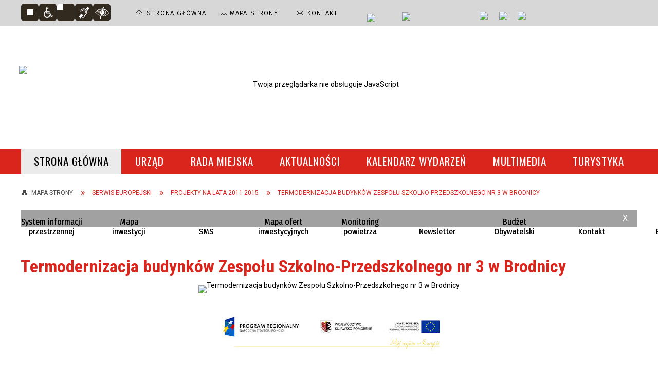

--- FILE ---
content_type: text/html; charset=utf-8
request_url: https://www.portal.brodnica.pl/strona-726-termodernizacja_budynkow_zespolu.html
body_size: 39470
content:
<!DOCTYPE html>
<html lang="pl"  itemscope="itemscope" itemtype="http://schema.org/WebPage" xmlns="http://www.w3.org/1999/xhtml">
    <head>
        <!-- METAS - - - - - - - - - - - - - - - - - - - - - - - - - - - - - -->
        <title itemprop="name">Termodernizacja - Portal - Urząd Miejski w Brodnicy</title>
<meta http-equiv="Content-Type" content="text/html; charset=utf-8">
	<meta name="title" content="Termodernizacja - Portal - Urząd Miejski w Brodnicy">
	<meta name="description" content="Oficjalna strona Urzędu Miejskiego w Brodnicy :: This is the official site of the Municipal Office of Brodnica.">
	<meta name="keywords" content="Brodnica, Pojezierze brodnickie, Urząd miasta, Jeziora, przyroda, zabytki, Anna Wazówna, Zamek Krzyżacki, Fotografia, kajaki, spływy">
	<meta name="author" content="CONCEPT Intermedia www.sam3.pl">
	<meta name="robots" content="index, follow">
        <meta name="viewport" content="width=device-width" >        
                            <meta name="og:image" content="http://www.portal.brodnica.pl/uploads/pub/strony/strona_726/pl_DSCF6142.JPG">
            <meta name="og:title" content="Termodernizacja budynków Zespołu Szkolno-Przedszkolnego nr 3 w  Brodnicy">
    <meta name="og:description" content=""Termomodernizacja budynków Zespołu Szkolno - Przedszkolnego nr 3 w Brodnicy"
 Nr RPKP.02.03.00-04-049/14
 wpółfinansowanego z Europejskiego Funduszu Rozwoju Regionalnego w ramach
 Osi priorytetowej 2 Zachowanie i racjonalne użytkowanie...">
    <meta name="og:site_name" content="Brodnica">
    <meta name="og:url" content="https://www.portal.brodnica.pl/strona-726-termodernizacja_budynkow_zespolu.html">
    <meta name="og:type" content="article">
    
        <!-- EXTERNALS - - - - - - - - - - - - - - - - - - - - - - - - - - - -->		
        <link rel="shortcut icon" href="/themes/skin_01/images/favicon.ico" >
		
		
		<link rel="icon" href="/themes/skin_01/images/favicon.ico" type="image/x-icon">
		<link rel="apple-touch-icon" href="/themes/skin_01/images/favicon.ico">		
		<meta property="og:image" content="/themes/skin_01/images/favicon.ico">
		
		
        <link rel="alternate" type="application/rss+xml"  title="RSS 2.0" href="https://www.portal.brodnica.pl/aktualnosci.xml">
		
		

		
        	<link rel="stylesheet" type="text/css" media="all" href="/themes/skin_01/css/common.css">
	<link rel="stylesheet" type="text/css" media="all" href="/css/concept.gallery.css">
	<link rel="stylesheet" type="text/css" media="all" href="/css/_global.css">
	<link rel="stylesheet" type="text/css" media="all" href="/wcag_video_player/ableplayer.min.css">
	<link rel="stylesheet" type="text/css" media="all" href="/css/icons_library.css">
	<link rel="stylesheet" type="text/css" media="screen" href="/css/jquery-ui-1.13.2/jquery-ui.min.css">
	<link rel="stylesheet" type="text/css" media="screen" href="/js/fancyBox/jquery.fancybox.css">
	<link rel="stylesheet" type="text/css" media="print" href="/css/print_strona.css">
	<link rel="stylesheet" type="text/css" media="all" href="/themes/skin_01/css/responsive.css">
	<link rel="stylesheet" type="text/css" media="all" href="/themes/skin_01/css/_multisite.css">
	<link rel="stylesheet" type="text/css" media="all" href="/css/concept-carousel.css">
	<link rel="stylesheet" type="text/css" media="screen" href="/themes/skin_01/css/custom_styles/glowny_custom_styles.css">

        <!-- JAVASCRIPTS - - - - - - - - - - - - - - - - - - - - - - - - - - -->
                
                
        <script src="/js/jquery/jquery-3.5.0.min.js"></script>
                
        <script src="/js/jquery/jquery-ui-1.13.2.min.js"></script>
        <script src="/js/hammer.min.js"></script>
	<script src="/js/whcookies.min.js" ></script>
        <script src="/js/jquery/jquery.ui.datepicker.min.js"></script> 
        <script src="/js/jquery/jquery-ui-timepicker-addon.min.js"></script> 
        
        <script>
//<![CDATA[
document.write("<style>.zajawka { visibility: hidden; }</style>");
//]]>
</script>
        <!-- cdn for modernizr, if you haven't included it already -->
        <!-- script src="http://cdn.jsdelivr.net/webshim/1.12.4/extras/modernizr-custom.js"></script -->
        <!-- polyfiller file to detect and load polyfills -->
        <!-- script src="http://cdn.jsdelivr.net/webshim/1.12.4/polyfiller.js"></script -->

                <script>
        function get_upload_image_size(dimension)
        {
        if($dimension == 'x')
        return 277;
        else
        return 185;
        }
        </script>
        
        <script src="/js/../themes/skin_01/js/multisite.js"></script>
<script src="/js/menu.min.js"></script>
<script src="/js/functions.js"></script>
<script src="/js/jquery/concept-rotator.js"></script>
<script src="/js/jquery/jquery.easing.1.3.js"></script>
<script src="/js/gsap/TweenMax.min.js"></script>
<script src="/js/gsap/plugins/ScrollToPlugin.min.js"></script>
<script src="/js/gsap/plugins/CSSPlugin.min.js"></script>
<script src="/js/gsap/easing/EasePack.min.js"></script>
<script src="/js/concept.gallery.js?ver=3.0"></script>
<script src="/js/akceslab-ytplayer.js"></script>
<script src="/wcag_video_player/ableplayer.min.js"></script>
<script src="/wcag_video_player/thirdparty/js.cookie.js"></script>
<script src="/js/concept_carousel_v1_0.js"></script>
		
        <meta name=”deklaracja-dostępności” content=”/deklaracja_dostepnosci.html”>
    </head>
        <body class="module-portal action-strona">
       
                <div class="page_title" style="display: none">
            Brodnica - www.portal.brodnica.pl
<br><span class="data">Wygenerowano:&nbsp;21-01-2026</span>        </div>
        
        <h1 hidden>Brodnica - www.portal.brodnica.pl
</h1>

        <div id="page_content">       
            <div id="overlay" onclick="clear_other_mobile_active_elements();toggle_body_overflow();"></div>
            <div id="page_container">                <table role="presentation" id="table_1" class="sekcja-paneli" style="width: 100%;">
<tbody>	<tr>
		<td id="PAN_HEAD" class="panel">
			<div>
<div class="wcag_links">
	<div class="links">
		<div class="hidden">
			<a href="#content" data-offset="-300" class="scroll_to">Przejdź do treści</a>
		</div>
		
		<div class="hidden"><div tabindex="0" onclick="jQuery('body').scrollTo('*[id^=\'search_comn_\']'); jQuery('*[id^=\'search_comn_\']').val('').focus();">Przejdź do Wyszukiwarki</div></div>
		<div class="hidden"><a class="mapa_strony" tabindex="0" href="/mapa_strony.html">Przejdź do mapy strony</a></div>
		<div class="hidden"><div tabindex="0" onclick="jQuery('body').scrollTo('*[id^=\'mainMenu_\']'); jQuery(':focusable', jQuery('*[id^=\'mainMenu_\']'))[0].focus();">Przejdź do Menu</div></div>
	</div>
</div>

<script>
	jQuery('.scroll_to').css('cursor' , 'pointer').click(function () {
	var target = jQuery(this).attr('href');
	jQuery('html, body').animate({
	scrollTop: jQuery(target).offset().top -140
	}, 1000);
	});
</script>



        
	<script>
    function toggleGlobalPause()
    {
        globalPause = !globalPause;
        jQuery("#hyperss .slide-image").toggleClass("stopped");
        jQuery(".stop-anim").toggleClass("play");

        var x = jQuery(".stop-anim").text();

        if (x == 'Wznów animacje') {
            jQuery(".stop-anim").text("Zatrzymaj animacje");
            jQuery(".stop-anim").attr("title", "Zatrzymaj animacje");
        } else {
            jQuery(".stop-anim").text("Wznów animacje");
            jQuery(".stop-anim").attr("title", "Wznów animacje");
        }
    }
</script>	

<div class="accesible" >
   <div class="stop-anim" title="Zatrzymaj animacje" tabindex="0" onclick="toggleGlobalPause();">Zatrzymaj animacje</div>
        <div class="wheelchair" title="Informacje o dostępności" onclick="location = ('https://www.portal.brodnica.pl/strona-1-informacje_o_dostepnosci.html');"></div>
    <div class="deklaracja_dostep" title="Deklaracja dostępności" onclick="location = ('https://www.portal.brodnica.pl/deklaracja_dostepnosci.html');"></div>
    <div class="deaf" title="Informacje dla niesłyszących" onclick="location = ('https://www.portal.brodnica.pl/strona-2-informacje_dla_nieslyszacych.html');"></div>
    <div class="contrast" title="Informacje o kontraście" onclick="location = ('https://www.portal.brodnica.pl/strona-3-informacja_o_kontrascie.html');"></div>
    </div>



    <div class="miejsce-banerowe ikonki_standardowe " >
        <div class="noprint pole-banerowe">
<div class="topMenu_infobar">
    <div class="links">     

      <a href="/" class="home">Strona Główna</a>
		
      <a href="/mapa_strony.html" class="mapa_strony">Mapa Strony</a>
							
      <a href="/strona-3344-telefony.html" class="poczta">Kontakt</a>		
     
      <div class="cl" style="float: none; height: 0;"></div>
        
    </div>
</div>
</div>
        </div>




    <div class="miejsce-banerowe epupbip " >
        <div class="pole-banerowe noprint" style="flex-grow: 1; " >
<a href="http://bip.brodnica.pl/" target="_blank"><img src="/uploads/pub/img_files/img_13/bip.png" width="54" height="29" alt="BIP - kliknięcie spowoduje otwarcie nowego okna" loading="lazy" title="BIP" onclick="jQuery.ajax({
	type:'POST',
	url:'/banery/click/id/13.html',
	dataType:'html'})"><span class="baner_title" style="display:none;">BIP</span></a></div>
<div class="pole-banerowe noprint" style="flex-grow: 1; " >
<a href="https://epuap.gov.pl/" target="_blank"><img src="/uploads/pub/img_files/img_14/epuap.png" width="88" height="25" alt="epuap - kliknięcie spowoduje otwarcie nowego okna" loading="lazy" title="epuap" onclick="jQuery.ajax({
	type:'POST',
	url:'/banery/click/id/14.html',
	dataType:'html'})"><span class="baner_title" style="display:none;">epuap</span></a></div>
        </div>




    <div class="miejsce-banerowe linki_spolecznosciowe_w_naglowku " >
        <div class="pole-banerowe noprint" style="flex-grow: 1; " >
<a href="https://www.facebook.com/Brodnica.PL.oficjalny.profil.miasta/" target="_blank"><img src="/uploads/pub/img_files/img_15/fb.png" width="30" height="32" alt="Facebook – profil Urzędu Miejskiego w Brodnicy - kliknięcie spowoduje otwarcie nowego okna" loading="lazy" title="Facebook – profil Urzędu Miejskiego w Brodnicy" onclick="jQuery.ajax({
	type:'POST',
	url:'/banery/click/id/15.html',
	dataType:'html'})"><span class="baner_title" style="display:none;">Facebook – profil Urzędu Miejskiego w Brodnicy</span></a></div>
<div class="pole-banerowe noprint" style="flex-grow: 1; " >
<a href="https://www.instagram.com/brodnica/" target="_blank"><img src="/uploads/pub/img_files/img_16/instagram.png" width="30" height="32" alt="Instagram - kliknięcie spowoduje otwarcie nowego okna" loading="lazy" title="Instagram" onclick="jQuery.ajax({
	type:'POST',
	url:'/banery/click/id/16.html',
	dataType:'html'})"><span class="baner_title" style="display:none;">Instagram</span></a></div>
<div class="pole-banerowe noprint" style="flex-grow: 1; " >
<a href="https://www.youtube.com/user/urzadmiejskibrodnica" target="_blank"><img src="/uploads/pub/img_files/img_17/youtube.png" width="36" height="32" alt="Youtube - kliknięcie spowoduje otwarcie nowego okna" loading="lazy" title="Youtube" onclick="jQuery.ajax({
	type:'POST',
	url:'/banery/click/id/17.html',
	dataType:'html'})"><span class="baner_title" style="display:none;">Youtube</span></a></div>
        </div>




    <div class="miejsce-banerowe logo_w_naglowku " >
        <div class="pole-banerowe noprint" style="flex-grow: 1; " >
<a href="/" target="_self"><img src="/uploads/pub/img_files/img_47/a103d6a8f7b120466adb00faa357a1b2fced729d.png" width="336" height="127" alt="logo w nagłówku" loading="lazy" title="logo w nagłówku" onclick="jQuery.ajax({
	type:'POST',
	url:'/banery/click/id/47.html',
	dataType:'html'})"><span class="baner_title" style="display:none;">logo w nagłówku</span></a></div>
<div class="noprint pole-banerowe">
<script>
    (function(d){
      var s = d.createElement("script");
      /* uncomment the following line to override default position*/
      /* s.setAttribute("data-position", 3);*/
      /* uncomment the following line to override default size (values: small, large)*/
      /* s.setAttribute("data-size", "small");*/
      /* uncomment the following line to override default language (e.g., fr, de, es, he, nl, etc.)*/
      /* s.setAttribute("data-language", "language");*/
      /* uncomment the following line to override color set via widget (e.g., #053f67)*/
       s.setAttribute("data-color", "#DA251D");
      /* uncomment the following line to override type set via widget (1=person, 2=chair, 3=eye, 4=text)*/
      /* s.setAttribute("data-type", "1");*/
      /* s.setAttribute("data-statement_text:", "Our Accessibility Statement");*/
      /* s.setAttribute("data-statement_url", "http://www.example.com/accessibility")";*/
      /* uncomment the following line to override support on mobile devices*/
      /* s.setAttribute("data-mobile", true);*/
      /* uncomment the following line to set custom trigger action for accessibility menu*/
      /* s.setAttribute("data-trigger", "triggerId")*/
      s.setAttribute("data-account", "MsFIrZrGxc");
      s.setAttribute("src", "https://cdn.userway.org/widget.js");
      (d.body || d.head).appendChild(s);
    })(document)
    </script>
    <noscript>Please ensure Javascript is enabled for purposes of <a href="https://userway.org">website accessibility</a></noscript>
  
</div>
        </div>




    <div class="miejsce-banerowe logo_w_naglowku_zadokowane " >
        <div class="pole-banerowe noprint" style="flex-grow: 1; " >
<a href="/" target="_self"><img src="/uploads/pub/img_files/img_12/logo_docked.png" width="119" height="45" alt="logo zadokowane" loading="lazy" title="" onclick="jQuery.ajax({
	type:'POST',
	url:'/banery/click/id/12.html',
	dataType:'html'})"><span class="baner_title" style="display:none;">logo zadokowane</span></a></div>
        </div>


<section class="component wyszukiwarka-wrapper " >

            <header class="belka hidden-wcag">
            <h2 class="title"><span>Wyszukiwarka</span></h2>
        </header>
    
    <div class="comn-wyszukiwarka" role="search">
        
        
        <div id="search_box_comn_srch_dbfcba95ba795c93546b4fee0262ed65">
            <span class="warning show-delayed">Twoja przeglądarka nie obsługuje JavaScript</span>
        </div>

        <div class="cl"></div>
    </div>

    <script>
//<![CDATA[
jQuery.ajax({
	type:'POST',
	url:'/Common/getSearchAllForm/disp/none/hash_id/comn_srch_dbfcba95ba795c93546b4fee0262ed65.html',
	dataType:'html',
	success:function(data, textStatus){jQuery('#search_box_comn_srch_dbfcba95ba795c93546b4fee0262ed65').html(data);},
	complete:function(XMLHttpRequest, textStatus){wcagstinks(jQuery("#adv_form")); updateAdvSearchWidth(); jQuery("#adv_form");}})
//]]>
</script>
</section>
<div class="imieniny_box">  	
	<span>Imieniny:</span>
	<span class="imiona">Agnieszki, Jarosława, Nory</span>
</div>


    <div class="miejsce-banerowe pogoda_w_naglowku " >
        <div class="noprint pole-banerowe">
<div id="inpl-weather-main" data-icT="2" data-cId="2630" data-clBg="ffffff" data-clTxt="000000" data-clLink="000000" data-txtDesc="0" data-fTemp="0" data-crPs="0" data-crWind="0" data-fr="0" data-wdh="300" data-hIf="100" data-d="//widgets.interia.pl" style="position:relative;width:300px;background-color:#ffffff">
<div id="inpl-weather-links" style="background-color:#ffffff; padding:5px 0px 15px;text-align:center">
   <a id="wlHbh" style="color:#000000;font-size:13px;padding-right:24px;text-decoration:none;" href="https://pogoda.interia.pl/prognoza-szczegolowa-brodnica,cId,2630" title="Brodnica - prognoza pogody" >Godzina po godzinie </a>
   <a id="wlfr" style="color:#000000;font-size:13px;text-decoration:none;" href="https://pogoda.interia.pl/prognoza-dlugoterminowa-brodnica,cId,2630" title="Brodnica - prognoza pogody" >Na 45 dni</a>
 </div>
 </div><script >
   (function(d, t, i) {
        if (d.getElementById(i)) return;
            var f = d.getElementsByTagName(t)[0], js = d.createElement(t); 
            js.id = i; js.src = "//w.iplsc.com/widget/weather.jssc";
            f.parentNode.appendChild(js);
     }(document, "script", "widget-js"));
 </script>
</div>
        </div>


<div class="cl"></div>
<nav class="glowneMenu" data-component-name="comn_mainmenu" id="mainMenu_c2376ecd61a8e5ac14f645971873d3a5-wrapper" aria-labelledby="mainMenu_c2376ecd61a8e5ac14f645971873d3a5-label">   
    <h2 id="mainMenu_c2376ecd61a8e5ac14f645971873d3a5-label" class="hidden-wcag">Menu główne 0</h2>
    <div class="okazja_top2"></div>
    <div class="okazja_top3"></div>
    		
				
        <ul class="mainMenu simplified " id="comn_c2376ecd61a8e5ac14f645971873d3a5">
         <li class="block block_nr_1" id="comn_c2376ecd61a8e5ac14f645971873d3a5_pos_1" data-color="#A1A1A1">
<a target="_self" class="menu-level-1 no-submenu" style="color:#000; border-color:#A1A1A1; background: #A1A1A1;" href="/"><span class="menu_select_left" style="background:#A1A1A1;"></span><span class="menu_select_right" style="background:#A1A1A1;"></span><span class="menu_select_bottom" style="background:#A1A1A1;"></span><span style="background:#A1A1A1;" class="tytul_menu">Strona główna</span></a>
</li> <li class="block block_nr_2" id="comn_c2376ecd61a8e5ac14f645971873d3a5_pos_2" data-color="#A1A1A1">
<a target="_self" class="menu-level-1 with-submenu" style="color:#000; border-color:#A1A1A1; background: #A1A1A1;" href="/strona-3427-urzad.html"><span class="menu_select_left" style="background:#A1A1A1;"></span><span class="menu_select_right" style="background:#A1A1A1;"></span><span class="menu_select_bottom" style="background:#A1A1A1;"></span><span style="background:#A1A1A1;" class="tytul_menu">Urząd</span></a>
<span class="main-menu-toggler" onclick="mainMenuTogglePosition(this);"></span><div class="sub-block-menu js-display-none" style="height: 0; background: #A1A1A1; border-color: #A1A1A1; ">
<h2 style="border-bottom-color: #A1A1A1;  background-color: #A1A1A1; ">Urząd</h2>
<ul class="level-1-wrapper">
<li class="level-1" style="color:#000; background-color: #A1A1A1;"><a target="_self" class="menu-level-2" style="" href="/strona-3430-urzad_miejski.html"><span class="label" style="background: #A1A1A1; border-color: #A1A1A1;" title=""></span>urząd miejski</a></li><li class="level-1" style="color:#000; background-color: #A1A1A1; "><a target="_self" class="menu-level-2" style="" href="/strona-3436-rada_miejska.html"><span class="label" style="background: #A1A1A1; border-color: #A1A1A1;" title=""></span>rada miejska</a></li><li class="level-1" style="color:#000; background-color: #A1A1A1; "><a target="_self" class="menu-level-2" style="" href="/strona-3431-dla_przedsiebiorcy.html"><span class="label" style="background: #A1A1A1; border-color: #A1A1A1;" title=""></span>dla przedsiębiorcy</a></li><li class="level-1" style="color:#000; background-color: #A1A1A1; "><a target="_self" class="menu-level-2" style="" href="/strona-3432-kultura.html"><span class="label" style="background: #A1A1A1; border-color: #A1A1A1;" title=""></span>kultura</a></li><li class="level-1" style="color:#000; background-color: #A1A1A1; "><a target="_self" class="menu-level-2" style="" href="/strona-3433-historia.html"><span class="label" style="background: #A1A1A1; border-color: #A1A1A1;" title=""></span>historia</a></li><li class="level-1" style="color:#000; background-color: #A1A1A1; "><a target="_self" class="menu-level-2" style="" href="/strona-3434-oswiata.html"><span class="label" style="background: #A1A1A1; border-color: #A1A1A1;" title=""></span>oświata</a></li><li class="level-1" style="color:#000; background-color: #A1A1A1; "><a target="_self" class="menu-level-2" style="" href="/strona-3435-odpady_komunalne.html"><span class="label" style="background: #A1A1A1; border-color: #A1A1A1;" title=""></span>odpady komunalne</a></li><li class="level-1" style="color:#000; background-color: #A1A1A1; "><a target="_self" class="menu-level-2" style="" href="/strona-3437-mlodziezowa_rada_konsultacyjna.html"><span class="label" style="background: #A1A1A1; border-color: #A1A1A1;" title=""></span>młodzieżowa rada konsultacyjna</a></li><li class="level-1" style="color:#000; background-color: #A1A1A1; "><a target="_self" class="menu-level-2" style="" href="/strona-3438-zdrowie_i_pomoc_spoleczna.html"><span class="label" style="background: #A1A1A1; border-color: #A1A1A1;" title=""></span>zdrowie i pomoc społeczna</a></li><li class="level-1" style="color:#000; background-color: #A1A1A1; "><a target="_self" class="menu-level-2" style="" href="/strona-3439-gospodarka_nieruchomosciami.html"><span class="label" style="background: #A1A1A1; border-color: #A1A1A1;" title=""></span>gospodarka nieruchomościami</a></li><li class="level-1" style="color:#000; background-color: #A1A1A1; "><a target="_self" class="menu-level-2" style="" href="/strona-3440-konsultacje_spoleczne.html"><span class="label" style="background: #A1A1A1; border-color: #A1A1A1;" title=""></span>konsultacje społeczne</a></li><li class="level-1" style="color:#000; background-color: #A1A1A1; "><a target="_self" class="menu-level-2" style="" href="/strona-3441-organizacje_pozarzadowe.html"><span class="label" style="background: #A1A1A1; border-color: #A1A1A1;" title=""></span>organizacje pozarządowe</a></li><li class="level-1" style="color:#000; background-color: #A1A1A1; "><a target="_self" class="menu-level-2" style="" href="/strona-3442-miasta_partnerskie.html"><span class="label" style="background: #A1A1A1; border-color: #A1A1A1;" title=""></span>miasta partnerskie</a></li><li class="level-1" style="color:#000; background-color: #A1A1A1; "><a target="_self" class="menu-level-2" style="" href="/strona-3443-serwis_europejski.html"><span class="label" style="background: #A1A1A1; border-color: #A1A1A1;" title=""></span>serwis europejski</a></li><li class="level-1" style="color:#000; background-color: #A1A1A1; "><a target="_self" class="menu-level-2" style="" href="/strona-3444-dokumenty_strategiczne.html"><span class="label" style="background: #A1A1A1; border-color: #A1A1A1;" title=""></span>dokumenty strategiczne</a></li><li class="level-1" style="color:#000; background-color: #A1A1A1; "><a target="_self" class="menu-level-2" style="" href="/strona-3445-sport.html"><span class="label" style="background: #A1A1A1; border-color: #A1A1A1;" title=""></span>sport</a></li><li class="level-1" style="color:#000; background-color: #A1A1A1; "><a target="_self" class="menu-level-2" style="" href="/strona-3446-ochrona_srodowiska.html"><span class="label" style="background: #A1A1A1; border-color: #A1A1A1;" title=""></span>ochrona środowiska</a></li><li class="level-1" style="color:#000; background-color: #A1A1A1; "><a target="_self" class="menu-level-2" style="" href="/strona-3447-rozklad_jazdy_komunikacji_miejskiej.html"><span class="label" style="background: #A1A1A1; border-color: #A1A1A1;" title=""></span>rozkład jazdy komunikacji miejskiej</a></li><li class="level-1" style="color:#000; background-color: #A1A1A1; "><a target="_self" class="menu-level-2" style="" href="/strona-3448-strony_bip_jednostek_gminy_miasta.html"><span class="label" style="background: #A1A1A1; border-color: #A1A1A1;" title=""></span>strony bip jednostek gminy miasta brodnicy</a></li><li class="level-1" style="color:#000; background-color: #A1A1A1; "><a target="_self" class="menu-level-2" style="" href="/strona-3449-spolki_komunalne_konkursy.html"><span class="label" style="background: #A1A1A1; border-color: #A1A1A1;" title=""></span>spółki komunalne - konkursy</a></li><li class="level-1" style="color:#000; background-color: #A1A1A1; "><a target="_self" class="menu-level-2" style="" href="/strona-3450-planowanie_i_zagospodarowanie.html"><span class="label" style="background: #A1A1A1; border-color: #A1A1A1;" title=""></span>planowanie i zagospodarowanie przestrzenne</a></li><li class="level-1" style="color:#000; background-color: #A1A1A1; "><a target="_self" class="menu-level-2" style="" href="/strona-3451-pomorska_specjalna_strefa_ekonomiczna.html"><span class="label" style="background: #A1A1A1; border-color: #A1A1A1;" title=""></span>pomorska specjalna strefa ekonomiczna</a></li><li class="level-1" style="color:#000; background-color: #A1A1A1; "><a target="_self" class="menu-level-2" style="" href="/strona-3452-rodo.html"><span class="label" style="background: #A1A1A1; border-color: #A1A1A1;" title=""></span>rodo</a></li><li class="level-1" style="color:#000; background-color: #A1A1A1; "><a target="_self" class="menu-level-2" style="" href="/strona-3453-transmisja_obrad_sesji_rady_miejskiej.html"><span class="label" style="background: #A1A1A1; border-color: #A1A1A1;" title=""></span>transmisja obrad sesji rady miejskiej</a></li><li class="level-1" style="color:#000; background-color: #A1A1A1; "><a target="_self" class="menu-level-2" style="" href="/strona-3459-czyste_powietrze.html"><span class="label" style="background: #A1A1A1; border-color: #A1A1A1;" title=""></span>Czyste Powietrze</a></li><li class="level-1" style="color:#000; background-color: #A1A1A1; "><a target="_self" class="menu-level-2" style="" href="/strona-3732-cieple_mieszkanie.html"><span class="label" style="background: #A1A1A1; border-color: #A1A1A1;" title=""></span>Ciepłe Mieszkanie</a></li><li class="level-1" style="color:#000; background-color: #A1A1A1; "><a target="_self" class="menu-level-2" style="" href="/strona-3472-spolki_komunalne.html"><span class="label" style="background: #A1A1A1; border-color: #A1A1A1;" title=""></span>Spółki komunalne</a></li><li class="level-1" style="color:#000; background-color: #A1A1A1; "><a target="_self" class="menu-level-2" style="" href="/strona-3571-cyberbezpieczenstwo.html"><span class="label" style="background: #A1A1A1; border-color: #A1A1A1;" title=""></span>Cyberbezpieczeństwo</a></li><li class="level-1" style="color:#000; background-color: #A1A1A1; "><a target="_blank" class="menu-level-2" style="" href="/strona-3635-newsletter_sms.html"><span class="label" style="background: #A1A1A1; border-color: #A1A1A1;" title=""></span>Newsletter SMS</a></li><li class="level-1" style="color:#000; background-color: #A1A1A1; "><a target="_self" class="menu-level-2" style="" href="/strona-3792-standardy_ochrony_maloletnich.html"><span class="label" style="background: #A1A1A1; border-color: #A1A1A1;" title=""></span>Standardy Ochrony Małoletnich</a></li><li class="level-1" style="color:#000; background-color: #A1A1A1; "><a target="_self" class="menu-level-2" style="" href="/strona-3837-biuro_klimatu_i_energii.html"><span class="label" style="background: #A1A1A1; border-color: #A1A1A1;" title=""></span>Biuro Klimatu i Energii</a></li><li class="level-1" style="color:#000; background-color: #A1A1A1; "><a target="_self" class="menu-level-2" style="" href="/strona-3853-drogi.html"><span class="label" style="background: #A1A1A1; border-color: #A1A1A1;" title=""></span>Drogi</a></li></ul><div tabindex="0" class="sub-menu-closer" id="submenu-closer-comn_c2376ecd61a8e5ac14f645971873d3a5_pos_2" style="color: #A1A1A1; "></div></div>
                                        <script>
                        var el_comn_c2376ecd61a8e5ac14f645971873d3a5_pos_2 = document.getElementById("comn_c2376ecd61a8e5ac14f645971873d3a5_pos_2");
                        mouseMenuNavigation(el_comn_c2376ecd61a8e5ac14f645971873d3a5_pos_2, "comn_c2376ecd61a8e5ac14f645971873d3a5_pos_2", 1);
                    </script>
            
                    </li> <li class="block block_nr_3" id="comn_c2376ecd61a8e5ac14f645971873d3a5_pos_3" data-color="#A1A1A1">
<a target="_self" class="menu-level-1 no-submenu" style="color:#000; border-color:#A1A1A1; background: #A1A1A1;" href="https://bip.brodnica.pl/index.php?type=4&amp;name=bt88&amp;func=selectsite&amp;value%5B0%5D=mnu8&amp;value%5B1%5D=1"><span class="menu_select_left" style="background:#A1A1A1;"></span><span class="menu_select_right" style="background:#A1A1A1;"></span><span class="menu_select_bottom" style="background:#A1A1A1;"></span><span style="background:#A1A1A1;" class="tytul_menu">Rada miejska</span></a>
</li> <li class="block block_nr_4" id="comn_c2376ecd61a8e5ac14f645971873d3a5_pos_4" data-color="#A1A1A1">
<a target="_self" class="menu-level-1 no-submenu" style="color:#000; border-color:#A1A1A1; background: #A1A1A1;" href="/aktualnosci-lista.html"><span class="menu_select_left" style="background:#A1A1A1;"></span><span class="menu_select_right" style="background:#A1A1A1;"></span><span class="menu_select_bottom" style="background:#A1A1A1;"></span><span style="background:#A1A1A1;" class="tytul_menu">Aktualności</span></a>
</li> <li class="block block_nr_5" id="comn_c2376ecd61a8e5ac14f645971873d3a5_pos_5" data-color="#d21d71">
<a target="_self" class="menu-level-1 no-submenu" style="color:#fff; border-color:#d21d71; background: #d21d71;" href="/wydarzenia.html"><span class="menu_select_left" style="background:#d21d71;"></span><span class="menu_select_right" style="background:#d21d71;"></span><span class="menu_select_bottom" style="background:#d21d71;"></span><span style="background:#d21d71;" class="tytul_menu">Kalendarz wydarzeń</span></a>
</li> <li class="block block_nr_6" id="comn_c2376ecd61a8e5ac14f645971873d3a5_pos_6" data-color="#A1A1A1">
<a target="_self" class="menu-level-1 with-submenu" style="color:#000; border-color:#A1A1A1; background: #A1A1A1;" href="/strona-3350-multimedia.html"><span class="menu_select_left" style="background:#A1A1A1;"></span><span class="menu_select_right" style="background:#A1A1A1;"></span><span class="menu_select_bottom" style="background:#A1A1A1;"></span><span style="background:#A1A1A1;" class="tytul_menu">Multimedia</span></a>
<span class="main-menu-toggler" onclick="mainMenuTogglePosition(this);"></span><div class="sub-block-menu js-display-none" style="height: 0; background: #A1A1A1; border-color: #A1A1A1; ">
<h2 style="border-bottom-color: #A1A1A1;  background-color: #A1A1A1; ">Multimedia</h2>
<ul class="level-1-wrapper">
<li class="level-1" style="color:#000; background-color: #A1A1A1;"><a target="_self" class="menu-level-2" style="" href="/strona-3351-zdjecia.html"><span class="label" style="background: #A1A1A1; border-color: #A1A1A1;" title=""></span>Zdjęcia</a></li><li class="level-1" style="color:#000; background-color: #A1A1A1; "><a target="_self" class="menu-level-2" style="" href="/strona-3352-filmy.html"><span class="label" style="background: #A1A1A1; border-color: #A1A1A1;" title=""></span>Filmy</a></li><li class="level-1" style="color:#000; background-color: #A1A1A1; "><a target="_self" class="menu-level-2" style="" href="/strona-3354-recyklersi_serial_ekologiczny.html"><span class="label" style="background: #A1A1A1; border-color: #A1A1A1;" title=""></span>Recyklersi - serial ekologiczny</a></li><li class="level-1" style="color:#000; background-color: #A1A1A1; "><a target="_self" class="menu-level-2" style="" href="/strona-3355-miejski_serwis_telewizyjny.html"><span class="label" style="background: #A1A1A1; border-color: #A1A1A1;" title=""></span>Miejski Serwis Telewizyjny</a></li></ul><div tabindex="0" class="sub-menu-closer" id="submenu-closer-comn_c2376ecd61a8e5ac14f645971873d3a5_pos_6" style="color: #A1A1A1; "></div></div>
                                        <script>
                        var el_comn_c2376ecd61a8e5ac14f645971873d3a5_pos_6 = document.getElementById("comn_c2376ecd61a8e5ac14f645971873d3a5_pos_6");
                        mouseMenuNavigation(el_comn_c2376ecd61a8e5ac14f645971873d3a5_pos_6, "comn_c2376ecd61a8e5ac14f645971873d3a5_pos_6", 1);
                    </script>
            
                    </li> <li class="block block_nr_7" id="comn_c2376ecd61a8e5ac14f645971873d3a5_pos_7" data-color="#A1A1A1">
<a target="_self" class="menu-level-1 with-submenu" style="color:#000; border-color:#A1A1A1; background: #A1A1A1;" href="/strona-144-turystyka.html"><span class="menu_select_left" style="background:#A1A1A1;"></span><span class="menu_select_right" style="background:#A1A1A1;"></span><span class="menu_select_bottom" style="background:#A1A1A1;"></span><span style="background:#A1A1A1;" class="tytul_menu">Turystyka</span></a>
<span class="main-menu-toggler" onclick="mainMenuTogglePosition(this);"></span><div class="sub-block-menu js-display-none" style="height: 0; background: #A1A1A1; border-color: #A1A1A1; ">
<h2 style="border-bottom-color: #A1A1A1;  background-color: #A1A1A1; ">Turystyka</h2>
<ul class="level-1-wrapper">
<li class="level-1" style="color:#000; background-color: #A1A1A1;"><a target="_blank" class="menu-level-2" style="" href="/strona-3353-informacja_turystyczna.html"><span class="label" style="background: #A1A1A1; border-color: #A1A1A1;" title=""></span>Informacja Turystyczna</a></li><li class="level-1" style="color:#000; background-color: #A1A1A1; "><a target="_self" class="menu-level-2" style="" href="/strona-213-szlaki_turystyczne.html"><span class="label" style="background: #A1A1A1; border-color: #A1A1A1;" title=""></span>Szlaki turystyczne</a></li><li class="level-1" style="color:#000; background-color: #A1A1A1; "><a target="_self" class="menu-level-2" style="" href="/strona-226-pojezierze_brodnickie.html"><span class="label" style="background: #A1A1A1; border-color: #A1A1A1;" title=""></span>Pojezierze Brodnickie</a></li><li class="level-1" style="color:#000; background-color: #A1A1A1; "><a target="_self" class="menu-level-2" style="" href="/strona-227-brodnicki_park_krajobrazowy.html"><span class="label" style="background: #A1A1A1; border-color: #A1A1A1;" title=""></span>Brodnicki Park Krajobrazowy</a></li><li class="level-1" style="color:#000; background-color: #A1A1A1; "><a target="_self" class="menu-level-2" style="" href="/strona-228-rezerwaty_przyrody.html"><span class="label" style="background: #A1A1A1; border-color: #A1A1A1;" title=""></span>Rezerwaty przyrody</a></li><li class="level-1" style="color:#000; background-color: #A1A1A1; "><a target="_self" class="menu-level-2" style="" href="/strona-699-poradnik_dla_wedkarzy.html"><span class="label" style="background: #A1A1A1; border-color: #A1A1A1;" title=""></span>Poradnik dla wędkarzy</a></li><li class="level-1" style="color:#000; background-color: #A1A1A1; "><a target="_self" class="menu-level-2" style="" href="/strona-685-noclegi.html"><span class="label" style="background: #A1A1A1; border-color: #A1A1A1;" title=""></span>Noclegi</a></li></ul><div tabindex="0" class="sub-menu-closer" id="submenu-closer-comn_c2376ecd61a8e5ac14f645971873d3a5_pos_7" style="color: #A1A1A1; "></div></div>
                                        <script>
                        var el_comn_c2376ecd61a8e5ac14f645971873d3a5_pos_7 = document.getElementById("comn_c2376ecd61a8e5ac14f645971873d3a5_pos_7");
                        mouseMenuNavigation(el_comn_c2376ecd61a8e5ac14f645971873d3a5_pos_7, "comn_c2376ecd61a8e5ac14f645971873d3a5_pos_7", 1);
                    </script>
            
                    </li>        </ul>
		
		                <script>
//<![CDATA[
                var candidate = document.getElementById('comn_c2376ecd61a8e5ac14f645971873d3a5_pos_1');
                candidate.className += ' sel';
        
//]]>
</script>                <script>
//<![CDATA[
window.onscroll = function() { menuDocking("comn_c2376ecd61a8e5ac14f645971873d3a5");}; 
//]]>
</script><script>
//<![CDATA[
window.onresize = function() { menuDocking("comn_c2376ecd61a8e5ac14f645971873d3a5");}; 
//]]>
</script> 		
    </nav>
<div class="cl"></div>			</div>
		</td>
	</tr>
	<tr>
		<td id="PAN_HEAD_2" class="panel">
			<div>


    <div class="miejsce-banerowe baner_pod_naglowkiem_1200x100 puste" >
                </div>


<nav class="navigator" id="breadcrumbs" aria-labelledby="breadcrumbs-label">
    <h2 id="breadcrumbs-label" class="hidden-wcag">Breadcrumbs</h2>
    
    <ul itemscope itemtype="http://schema.org/BreadcrumbList">
        
    <li itemprop="itemListElement" itemscope itemtype="http://schema.org/ListItem"><a class="navigator_home" property="item" typeof="WebPage" itemprop="item" itemtype="https://schema.org/Thing" itemscope="itemscope" id="nav-pos-mapa_strony" href="/mapa_strony.html"><span itemprop="name">Mapa Strony</span></a><meta itemprop="position" content="1"></li><li itemprop="itemListElement" itemscope itemtype="http://schema.org/ListItem"><a property="item" typeof="WebPage" itemprop="item" itemtype="https://schema.org/Thing" itemscope="itemscope" id="nav-pos-serwis_europejski" href="/strona-133-serwis_europejski.html"><span itemprop="name">Serwis Europejski</span></a><meta itemprop="position" content="2"></li><li itemprop="itemListElement" itemscope itemtype="http://schema.org/ListItem"><a property="item" typeof="WebPage" itemprop="item" itemtype="https://schema.org/Thing" itemscope="itemscope" id="nav-pos-projekty_na_lata_2011_2015" href="/strona-401-projekty_na_lata_2011_2015.html"><span itemprop="name">Projekty na lata 2011-2015</span></a><meta itemprop="position" content="3"></li><li itemprop="itemListElement" itemscope itemtype="http://schema.org/ListItem"><a property="item" typeof="WebPage" itemprop="item" itemtype="https://schema.org/Thing" itemscope="itemscope" id="nav-pos-termodernizacja_budynkow_zespolu" href="/strona-726-termodernizacja_budynkow_zespolu.html"><span itemprop="name">Termodernizacja budynków Zespołu Szkolno-Przedszkolnego nr 3 w  Brodnicy</span></a><meta itemprop="position" content="4"></li>        
    </ul>

</nav>
<script src="/js/infobar/infobar.min.js"></script>        
        <script>
            //<![CDATA[
            function InfobarStop()
            {
                iobj = document.getElementById("infobar_static");
                iobj.style.display = 'none';
                document.cookie = 'infobar' + '=' + escape(true) + (0 ? '; expires=' + new Date(+new Date() + 0 * 864e5).toGMTString() : '') + '; path=/'
            }
            //]]>
        </script>
        <h2 class="hidden-wcag">Informacje w sliderze</h2>
        <div id="infobar_static" class="scroll" style="position: relative; margin-top: 8px; height: 21px; border: 1px solid #a1a1a1; background-color: #a1a1a1">
            <div id="infobar_div" class="infobar"></div>
            <div class="infobar_close" title="Ukryj infobar" onclick="InfobarStop();"></div>
        </div>
        <script>
            var options = new Object();
            options.speed = 2;             options.displayMode = 'scroll';             options.fadeTimer = '3000';            
            options.newsPictureURL = 'https://www.portal.brodnica.pl/uploads/infobar/zlq5thtmteinfobar.png';             options.fontName = 'inherit';            options.fontSize = '100%';             options.fontColor = '#FFFFFF';             options.fontBold = false;             options.fontItalics = false;             options.fontUnderline = false;             options.fontHoverColor = '#FF0000';             options.fontHoverItalics = false;             options.fontHoverUnderline = true;             options.backgroundTopColor = '#a1a1a1';             options.backgroundBottomColor = '#a1a1a1';             options.fontHoverBackgroundTopColor = 'transparent';             options.fontHoverBackgroundBottomColor = 'transparent';             options.newsSpace = 10;             options.hoverSpeed = 150; 
            var titles = 'Konkurs w sferze ochrony zwierząt ;Wsparcie inicjatyw kulturalnych i ochrony zabytków w Brodnicy;34. Finał WOŚP w Brodnicy;Nowe przepisy w zasiłkach i orzekaniu: Co się zmienia i od kiedy?;Uroczystości z okazji 106. rocznicy Powrotu Brodnicy do Macierzy ;Laureaci konkursu „Zapobiegajmy pożarom”;„Ferie w Bibliotece 2026” – oferta zajęć dla dzieci i młodzieży; Ferie zimowe w Brodnickim Domu Kultury;Ferie z Muzeum;Dokarmianie ptaków zimą – zasady bezpieczeństwa';             var links = '/aktualnosc-5556-konkurs_w_sferze_ochrony_zwierzat.html;/aktualnosc-5555-wsparcie_inicjatyw_kulturalnych_i.html;/aktualnosc-5554-34_final_wosp_w_brodnicy.html;/aktualnosc-5553-nowe_przepisy_w_zasilkach_i_orzekaniu.html;/aktualnosc-5552-uroczystosci_z_okazji_106_rocznicy.html;/aktualnosc-5551-laureaci_konkursu_zapobiegajmy_pozarom.html;/aktualnosc-5550-ferie_w_bibliotece_2026_oferta_zajec.html;/aktualnosc-5549-ferie_zimowe_w_brodnickim_domu_kultury.html;/aktualnosc-5548-ferie_z_muzeum.html;/aktualnosc-5547-dokarmianie_ptakow_zima_zasady.html';             jQuery(window).on("load", function () {
                infobar(jQuery('#infobar_div'), titles, links, options);
            });
        </script>
    <div class="logosy_naglowek">
	<div class="pole-banerowe baner_nr_34 noprint" >
<a href="https://www.voxly.pl/brodnica" target="_blank"><img src="/uploads/pub/img_files/img_34/1217ae0dfacf2c66c5808425320e9b9cf1b9d5bf.png" alt="" title="Drogi" onclick="jQuery.ajax({
	type:'POST',
	url:'/banery/click/id/34.html',
	dataType:'html'})" ><span class="baner_title">System informacji przestrzennej</span></a></div>
<div class="pole-banerowe baner_nr_7 noprint" >
<a href="https://brodnica.mapa-inwestycji.pl/" target="_blank"><img src="/uploads/pub/img_files/img_7/a4.png" alt="" title="Mapa inwestycji" onclick="jQuery.ajax({
	type:'POST',
	url:'/banery/click/id/7.html',
	dataType:'html'})" ><span class="baner_title">Mapa<br>inwestycji</span></a></div>
<div class="pole-banerowe baner_nr_4 noprint" >
<a href="https://sms.brodnica.pl/" target="_blank"><img src="/uploads/pub/img_files/img_4/ge75cxjg.png" alt="" title="SMS" onclick="jQuery.ajax({
	type:'POST',
	url:'/banery/click/id/4.html',
	dataType:'html'})" ><span class="baner_title">SMS</span></a></div>
<div class="pole-banerowe baner_nr_6 noprint" >
<a href="/mapa.html" target="_self"><img src="/uploads/pub/img_files/img_6/a3.png" alt="" title="Mapa inwestycyjna" onclick="jQuery.ajax({
	type:'POST',
	url:'/banery/click/id/6.html',
	dataType:'html'})" ><span class="baner_title">Mapa ofert<br> inwestycyjnych</span></a></div>
<div class="pole-banerowe baner_nr_5 noprint" >
<a href="/strona-876-monitoring_jakosci_powietrza_miasta.html" target="_self"><img src="/uploads/pub/img_files/img_5/a2.png" alt="" title="Monitoring powietrza" onclick="jQuery.ajax({
	type:'POST',
	url:'/banery/click/id/5.html',
	dataType:'html'})" ><span class="baner_title">Monitoring<br>powietrza</span></a></div>
<div class="pole-banerowe baner_nr_8 noprint" >
<a href="/newsletter.html" target="_self"><img src="/uploads/pub/img_files/img_8/a5.png" alt="" title="Newsletter" onclick="jQuery.ajax({
	type:'POST',
	url:'/banery/click/id/8.html',
	dataType:'html'})" ><span class="baner_title">Newsletter</span></a></div>
<div class="pole-banerowe baner_nr_9 noprint" >
<a href="https://budzetobywatelski.brodnica.pl/" target="_blank"><img src="/uploads/pub/img_files/img_9/a6.png" alt="" title="Budżet Obywatelski" onclick="jQuery.ajax({
	type:'POST',
	url:'/banery/click/id/9.html',
	dataType:'html'})" ><span class="baner_title">Budżet<br>Obywatelski</span></a></div>
<div class="pole-banerowe baner_nr_10 noprint" >
<a href="/strona-3344-telefony.html" target="_self"><img src="/uploads/pub/img_files/img_10/a7.png" alt="" title="Kontakt" onclick="jQuery.ajax({
	type:'POST',
	url:'/banery/click/id/10.html',
	dataType:'html'})" ><span class="baner_title">Kontakt</span></a></div>
<div class="pole-banerowe baner_nr_36 noprint" >
<a href="http://eurzad.brodnica.pl/" target="_blank"><img src="/uploads/pub/img_files/img_36/b146cf90a250018c459fc475b5c8156c0d8b3c66.png" alt="" title="e-Urząd" onclick="jQuery.ajax({
	type:'POST',
	url:'/banery/click/id/36.html',
	dataType:'html'})" ><span class="baner_title">E-urząd</span></a></div>
</div>				<div id='content'><div class="messages">
            
    
    
    </div>
	
		
	
    <article class="" itemscope itemtype="http://schema.org/NewsArticle" itemid="port-726">

        <meta itemprop="headline" content="Termodernizacja budynków Zespołu Szkolno-Przedszkolnego nr 3 w  Brodnicy">
        <meta itemprop="description" content=""Termomodernizacja budynków Zespołu Szkolno - Przedszkolnego nr 3 w Brodnicy"
 Nr RPKP.02.03.00-04-049/14
 wpółfinansowanego z Europejskiego Funduszu Rozwoju Regionalnego w ramach
 Osi priorytetowej 2 Zachowanie i racjonalne użytkowanie...">
        <meta itemprop="articleBody" content="
&quot;Termomodernizacja budynk&amp;oacute;w Zespołu Szkolno - Przedszkolnego nr 3 w Brodnicy&quot;
Nr RPKP.02.03.00-04-049/14
wp&amp;oacute;łfinansowanego z Europejskiego Funduszu Rozwoju Regionalnego w ramach
Osi priorytetowej 2 Zachowanie i racjonalne użytkowanie środowiska
Działania 2.3 Rozw&amp;oacute;j infrastruktury w zakresie ochrony powietrza
Regionalnego Programu Operacyjnego Wojew&amp;oacute;dztwa Kujawsko-Pomorskiego
na lata 2007-2013
&amp;nbsp;
Umowę zawarto w dniu 27 lutego 2015 r.&amp;nbsp;Całkowita wartość Projektu wynosi: 2 009 458,33 zł. Całkowite wydatki kwalifikowalne w ramach Projektu wynoszą: 1 968 949,74 zł, w tym dofinansowanie ze środk&amp;oacute;w Europejskiego Funduszu Rozwoju Regionalnego w kwocie nie większej niż: 1 673 607,27 zł, co stanowi nie więcej niż 85% kwoty całkowitych wydatk&amp;oacute;w kwalifikowalnych Projektu.&amp;nbsp;
Pracom termomodernizacyjnym poddane zostaną:
- Budynek Przedszkola przy ul. Wyspiańskiego 12A,- Budynek Przedszkola i Warsztatu Terapii Zajęciowej przy ul. Wyspiańskiego 13,- Zesp&amp;oacute;ł Budynk&amp;oacute;w Szkoły Podstawowej nr 4.
&amp;nbsp;">
        <meta itemprop="image" content="https://www.portal.brodnica.pl/uploads/pub/strony/strona_726//zajawki/normal_pl_DSCF6142.JPG">
        <meta itemprop="datePublished" content="2015-06-10T09:16:00+02:00">

        <header>
            <span class="etykieta_zajawka">
                <span class="label" style="background: #A1A1A1; border-color: #A1A1A1;" title=""></span>            </span>

            <h2 class="title">
                Termodernizacja budynków Zespołu Szkolno-Przedszkolnego nr 3 w  Brodnicy            </h2>
        </header>
				

        
        <div class="akcje_top">
            <ul class="actions">
            <li class="prev" title="Przejdź do poprzedniej strony" onclick="location = ('/strona-642-utworzenie_brodnickiego_parku.html');"><span class="hidden-wcag">Przejdź do - strona </span>Poprzednia</li>
                <li class="next" title="Przejdź do następnej strony" onclick="location = ('/strona-641-termomodernizacja_budynkow_zespolu.html');"><span class="hidden-wcag">Przejdź do - strona </span>Następna</li>
                <li title="Pobierz plik Pdf z treścią" class="pdf" onclick="location=('https://converter.sam3.pl/convert.php?url=https://www.portal.brodnica.pl/strona-726-termodernizacja_budynkow_zespolu.html&amp;title=Termodernizacja_budynkow_Zespolu_Szkolno_Przedszkolnego_nr_3_w_Brodnicy');"><span class="hidden-wcag">Pobierz artykuł w formie pliku </span>Pdf</li>                        <li class="print" title="Drukuj treść" onclick="window.print();">Drukuj<span class="hidden-wcag"> treść tego artykułu</span></li>
                <li class="back" title="Powrót" onclick="history.back();">Powrót<span class="hidden-wcag"> do poprzedniej strony</span></li>
                    <li class="zglos" title="Kontakt" onclick="location = ('/strona-3344-telefony.html');">Kontakt<span class="hidden-wcag"> na stronie Kontakt</span></li>
                </ul>            <div class="cl"></div>
        </div>

        
                
                    <span class="grafika_tresc" style="max-width: 1200px">                                
                <a class="fancybox" href="/uploads/pub/strony/strona_726/zajawki/pl_DSCF6142.JPG"><img alt="Termodernizacja budynków Zespołu Szkolno-Przedszkolnego nr 3 w  Brodnicy" style="max-width: 1200px;" src="/uploads/pub/strony/strona_726/zajawki/normal_pl_DSCF6142.JPG"></a>				
						
            </span>
        	


        <div class="tresc" itemprop="articleBody">
            <p style="text-align: center;"><img src="/brodnica2015/web/uploads/pub/pages/page_726/text_images/logoRPO.jpg" width="483" height="104" /></p>
<p style="text-align: center;"><strong>"Termomodernizacja budynk&oacute;w Zespołu Szkolno - Przedszkolnego nr 3 w Brodnicy"</strong></p>
<p style="text-align: center;"><strong>Nr RPKP.02.03.00-04-049/14</strong></p>
<p style="text-align: center;"><strong>wp&oacute;łfinansowanego z Europejskiego Funduszu Rozwoju Regionalnego w ramach</strong></p>
<p style="text-align: center;"><strong>Osi priorytetowej 2 Zachowanie i racjonalne użytkowanie środowiska</strong></p>
<p style="text-align: center;"><strong>Działania 2.3 Rozw&oacute;j infrastruktury w zakresie ochrony powietrza</strong></p>
<p style="text-align: center;"><strong>Regionalnego Programu Operacyjnego Wojew&oacute;dztwa Kujawsko-Pomorskiego</strong></p>
<p style="text-align: center;"><strong>na lata 2007-2013</strong></p>
<p style="text-align: center;"><strong>&nbsp;</strong></p>
<p style="text-align: justify;">Umowę zawarto w dniu <strong>27 lutego 2015 r.</strong>&nbsp;Całkowita wartość Projektu wynosi: 2 009 458,33 zł. Całkowite wydatki kwalifikowalne w ramach Projektu wynoszą: 1 968 949,74 zł, w tym dofinansowanie ze środk&oacute;w Europejskiego Funduszu Rozwoju Regionalnego w kwocie nie większej niż: 1 673 607,27 zł, co stanowi nie więcej niż 85% kwoty całkowitych wydatk&oacute;w kwalifikowalnych Projektu.&nbsp;</p>
<p>Pracom termomodernizacyjnym poddane zostaną:<br /><br /></p>
<p>- Budynek Przedszkola przy ul. Wyspiańskiego 12A,<br /><br />- Budynek Przedszkola i Warsztatu Terapii Zajęciowej przy ul. Wyspiańskiego 13,<br /><br />- Zesp&oacute;ł Budynk&oacute;w Szkoły Podstawowej nr 4.</p>
<p style="text-align: justify;"><span>&nbsp;</span></p>        </div>        

        <aside class="left" style="max-width:100%;">                
            
                    </aside>

        <div class="cl"></div>

        <footer class="bottom">

            <div class="info info_strona">
                <strong class="user">Opublikował:</strong><span class="author">Małgorzata Trędowska</span><div class="cl"></div><strong class="last_pdate">Ostatnia aktualizacja:</strong><span class="date">10 / 04 / 2020</span><div class="cl"></div><strong class="last_pdate">Opublikowano:</strong><span class="date">10 / 06 / 2015</span><div class="cl"></div><div class="clr"></div><div class="link"><a class="historia_link" href="/historia_strony-726.html">Historia zmian </a></div>            </div>      


            
            <div class="cl"></div>
                                                <div class="microblog position-static">
        <div class="microblog_icons">

                        
                                                                                                                                                            <a href="https://www.addtoany.com/add_to/facebook?linkurl=https%3A%2F%2Fwww.portal.brodnica.pl%2Fstrona-726-termodernizacja_budynkow_zespolu.html&amp;linkname=" target="_blank"><img src="https://static.addtoany.com/buttons/facebook.svg" width="32" height="32" style="background-color:#DA251D;"></a>
                                                                                <a href="https://www.addtoany.com/add_to/x?linkurl=https%3A%2F%2Fwww.portal.brodnica.pl%2Fstrona-726-termodernizacja_budynkow_zespolu.html&amp;linkname=" target="_blank"><img src="https://static.addtoany.com/buttons/x.svg" width="32" height="32" style="background-color:#DA251D;"></a>
                                                                                                                                                                                                                                                                                                                                            <a href="https://www.addtoany.com/add_to/email?linkurl=https%3A%2F%2Fwww.portal.brodnica.pl%2Fstrona-726-termodernizacja_budynkow_zespolu.html&amp;linkname=" target="_blank"><img src="https://static.addtoany.com/buttons/email.svg" width="32" height="32" style="background-color:#DA251D;"></a>
                                                                                <a href="https://www.addtoany.com/add_to/copy_link?linkurl=https%3A%2F%2Fwww.portal.brodnica.pl%2Fstrona-726-termodernizacja_budynkow_zespolu.html&amp;linkname=" target="_blank"><img src="https://static.addtoany.com/buttons/link.svg" width="32" height="32" style="background-color:#DA251D;"></a>
                                                          

                        <div class="cl"></div>
        </div>
    </div>
    
                
                <ul class="actions">
            <li class="prev" title="Przejdź do poprzedniej strony" onclick="location = ('/strona-642-utworzenie_brodnickiego_parku.html');"><span class="hidden-wcag">Przejdź do - strona </span>Poprzednia</li>
                <li class="next" title="Przejdź do następnej strony" onclick="location = ('/strona-641-termomodernizacja_budynkow_zespolu.html');"><span class="hidden-wcag">Przejdź do - strona </span>Następna</li>
                <li title="Pobierz plik Pdf z treścią" class="pdf" onclick="location=('https://converter.sam3.pl/convert.php?url=https://www.portal.brodnica.pl/strona-726-termodernizacja_budynkow_zespolu.html&amp;title=Termodernizacja_budynkow_Zespolu_Szkolno_Przedszkolnego_nr_3_w_Brodnicy');"><span class="hidden-wcag">Pobierz artykuł w formie pliku </span>Pdf</li>                        <li class="print" title="Drukuj treść" onclick="window.print();">Drukuj<span class="hidden-wcag"> treść tego artykułu</span></li>
                <li class="back" title="Powrót" onclick="history.back();">Powrót<span class="hidden-wcag"> do poprzedniej strony</span></li>
                    <li class="zglos" title="Kontakt" onclick="location = ('/strona-3344-telefony.html');">Kontakt<span class="hidden-wcag"> na stronie Kontakt</span></li>
                </ul>                        <div class="cl"></div>
        </footer>

        <div class="cl"></div>

    </article>

    


    

<script>
    function get_upload_image_size(dimension)
    {
        if (dimension == 'x')
            return 277;
        else
            return 185;
    }

    jQuery(document).ready(function () {
        gallery_inject('mini');
    });
</script>  
<script src="/js/fancyBox/jquery.fancybox.min.js" ></script>

<script>
    jQuery('.fancybox').fancybox({
        transitionIn	:	'fade',
		transitionOut	:	'fade',
        speedIn         :	600, 
		speedOut		:	200, 
        autoScale: true,
        closeBtn: false,
        beforeShow: function () {
         
            var imgAlt = jQuery(this.element).find("img").attr("alt");
                       
            if (imgAlt) {
                this.title = imgAlt;
                jQuery(".fancybox-image").attr("alt", imgAlt);
            } else {
                this.title = '';											   
            }

            this.title = (this.title ? '<h4>' + this.title + '</h4>' : '') ;
            if (this.group.length > 1) {
                this.title += '<span class="counter">Zdjęcie ' + (this.index + 1) + ' z ' + this.group.length + '</span>';
                if (jQuery.fancybox.player.isActive) {
                    this.title += '<a href="javascript:jQuery.fancybox.play();" title="Wyłącz pokaz zdjęć" class="myPlay myPlayON" onclick="jQuery(\'.myPlay\').toggleClass(\'myPlayON\')">Zatrzymaj</a>';
                } else {
                    this.title += '<a href="javascript:jQuery.fancybox.play();" title="Włącz pokaz zdjęć" class="myPlay" onclick="jQuery(\'.myPlay\').toggleClass(\'myPlayON\')">Uruchom</a>';
                }
            }
            this.title += '<a onClick="parent.jQuery.fancybox.close();" alt="Zamknij" title="Zamyka okno" class="fancybox-item fancybox-close" href="javascript:;">Zamknij</a>';
        },
        helpers: {
            title: {
                type: 'inside',
                position: 'top',
            }
        },
        afterShow: function () {
            // odkomentuj v2 zeby uruchomic FancyBox-a z focusem
            //jQuery(this.content).attr("tabindex",1).focus(); // v1
            //jQuery('.fancybox-wrap a').first().focus(); // v2
        }
    });
</script>

				</div>
			</div>
		</td>
	</tr>
</tbody></table>
<table role="presentation" id="table_3" class="sekcja-paneli" style="width: 100%;">
<tbody>	<tr>
		<td id="PAN_FOOT" class="panel">
			<div>
<div><nav class="component" aria-labelledby="port_d96e3d284dabd25dabdb322741a8a504-label">
    <h2 id="port_d96e3d284dabd25dabdb322741a8a504-label" class="hidden-wcag">Menu modułowe - strony portalowe</h2>
    
    
        <header class="belka" >
            <h2 class="title">
                <span>Menu</span>
            </h2>
        </header> 

        <ul class="portal-menu strony_menu" id="port_d96e3d284dabd25dabdb322741a8a504"><li class="level-1" id="level-1-port_d96e3d284dabd25dabdb322741a8a504-3335" style="background-color: #A1A1A1; color: #000;"><a target="_self" href="/strona-3335-urzad_miejski.html"><span class="label" style="background: #A1A1A1; border-color: #A1A1A1;" title=""></span>Urząd Miejski</a><span class="menu-toggler" style="display: none;" onclick="show_hideElement('level-2-port_d96e3d284dabd25dabdb322741a8a504-wrapper-3335', this);"><span class="hidden-wcag">pokaż / ukryj podkategorie</span></span><ul class="level-2-wrapper" style="display: none;" id="level-2-port_d96e3d284dabd25dabdb322741a8a504-wrapper-3335"><li class="level-2" id="level-2-port_d96e3d284dabd25dabdb322741a8a504-3336" style="background-color: #A1A1A1; color: #000;"><a target="_self" href="/strona-3336-konkursy_na_stanowiska_prezesow.html"><span class="label" style="background: #A1A1A1; border-color: #A1A1A1;" title=""></span>KONKURSY NA STANOWISKA PREZESÓW ZARZĄDÓW SPÓŁEK KOMUNALNYCH</a><span class="menu-toggler" style="display: none;" onclick="show_hideElement('level-3-port_d96e3d284dabd25dabdb322741a8a504-wrapper-3336', this);"><span class="hidden-wcag">pokaż / ukryj podstrony</span></span><ul class="level-3-wrapper" style="display: none;" id="level-3-port_d96e3d284dabd25dabdb322741a8a504-wrapper-3336"><li class="level-3" id="level-3-port_d96e3d284dabd25dabdb322741a8a504-3337" style="background-color: #A1A1A1; color: #000;"><a target="_self" href="/strona-3337-informacja_o_wyniku_konkursu_na_prezesa.html"><span class="label" style="background: #A1A1A1; border-color: #A1A1A1;" title=""></span>INFORMACJA O WYNIKU KONKURSU NA PREZESA ZARZĄDU PRZEDSIĘBIORSTWA GOSPODARKI KOMUNALNEJ SP. Z O.O. Z SIEDZIBĄ W BRODNICY</a></li><li class="level-3" id="level-3-port_d96e3d284dabd25dabdb322741a8a504-3338" style="background-color: #A1A1A1; color: #000;"><a target="_self" href="/strona-3338-informacja_o_wyniku_konkursu_i_zawarciu.html"><span class="label" style="background: #A1A1A1; border-color: #A1A1A1;" title=""></span> INFORMACJA O WYNIKU KONKURSU I ZAWARCIU UMOWY NA STANOWISKO PREZESA ZARZĄDU BRODNICKIEGO TOWARZYSTWA BUDOWNICTWA SPOŁECZNEGO SPÓŁKA Z O. O. W BRODNICY.</a></li><li class="level-3" id="level-3-port_d96e3d284dabd25dabdb322741a8a504-3339" style="background-color: #A1A1A1; color: #000;"><a target="_self" href="/strona-3339-informacja_o_wyniku_konkursu_i_zawarciu.html"><span class="label" style="background: #A1A1A1; border-color: #A1A1A1;" title=""></span> INFORMACJA O WYNIKU KONKURSU I ZAWARCIU UMOWY NA STANOWISKO PREZESA ZARZĄDU MIEJSKIEGO PRZEDSIĘBIORSTWA WODOCIĄGÓW I KANALIZACJI SPÓŁKA Z O. O. W BRODNICY.</a></li><li class="level-3" id="level-3-port_d96e3d284dabd25dabdb322741a8a504-3340" style="background-color: #A1A1A1; color: #000;"><a target="_self" href="/strona-3340-informacja_o_wyniku_konkursu_i_zawarciu.html"><span class="label" style="background: #A1A1A1; border-color: #A1A1A1;" title=""></span> INFORMACJA O WYNIKU KONKURSU I ZAWARCIU UMOWY NA STANOWISKO PREZESA ZARZĄDU PRZEDSIĘBIORSTWA ENERGETYKI CIEPLNEJ SPÓŁKA Z O. O. W BRODNICY.</a></li></ul></li><li class="level-2" id="level-2-port_d96e3d284dabd25dabdb322741a8a504-3341" style="background-color: #A1A1A1; color: #000;"><a target="_self" href="/strona-3341-wersje_elektroniczne_dzienikow_ustaw_i.html"><span class="label" style="background: #A1A1A1; border-color: #A1A1A1;" title=""></span> WERSJE ELEKTRONICZNE DZIENIKÓW USTAW I MONITORÓW POLSKICH</a></li><li class="level-2" id="level-2-port_d96e3d284dabd25dabdb322741a8a504-3342" style="background-color: #A1A1A1; color: #000;"><a target="_self" href="/strona-3342-dzienniki_urzedowe_wojewodztwa_kujawsko.html"><span class="label" style="background: #A1A1A1; border-color: #A1A1A1;" title=""></span>Dzienniki Urzędowe Województwa Kujawsko-Pomorskiego</a></li><li class="level-2" id="level-2-port_d96e3d284dabd25dabdb322741a8a504-3343" style="background-color: #A1A1A1; color: #000;"><a target="_self" href="/strona-3343-polityka_systemu_zarzadzania.html"><span class="label" style="background: #A1A1A1; border-color: #A1A1A1;" title=""></span> POLITYKA SYSTEMU ZARZĄDZANIA</a></li><li class="level-2" id="level-2-port_d96e3d284dabd25dabdb322741a8a504-3344" style="background-color: #A1A1A1; color: #000;"><a target="_self" href="/strona-3344-telefony.html"><span class="label" style="background: #A1A1A1; border-color: #A1A1A1;" title=""></span>Telefony</a></li><li class="level-2" id="level-2-port_d96e3d284dabd25dabdb322741a8a504-3345" style="background-color: #A1A1A1; color: #000;"><a target="_self" href="/strona-3345-stanowiska.html"><span class="label" style="background: #A1A1A1; border-color: #A1A1A1;" title=""></span>Stanowiska</a></li></ul></li><li class="level-1" id="level-1-port_d96e3d284dabd25dabdb322741a8a504-18" style="background-color: #9c5215; color: #fff;"><a target="_self" href="/strona-18-dla_przedsiebiorcy.html"><span class="label" style="background: #9c5215; border-color: #9c5215;" title=""></span>Dla przedsiębiorcy</a><span class="menu-toggler" style="display: none;" onclick="show_hideElement('level-2-port_d96e3d284dabd25dabdb322741a8a504-wrapper-18', this);"><span class="hidden-wcag">pokaż / ukryj podkategorie</span></span><ul class="level-2-wrapper" style="display: none;" id="level-2-port_d96e3d284dabd25dabdb322741a8a504-wrapper-18"><li class="level-2" id="level-2-port_d96e3d284dabd25dabdb322741a8a504-533" style="background-color: #9c5215; color: #fff;"><a target="_self" href="/strona-533-serwis_dla_przedsiebiorcy.html"><span class="label" style="background: #9c5215; border-color: #9c5215;" title=""></span>Serwis dla przedsiębiorcy</a><span class="menu-toggler" style="display: none;" onclick="show_hideElement('level-3-port_d96e3d284dabd25dabdb322741a8a504-wrapper-533', this);"><span class="hidden-wcag">pokaż / ukryj podstrony</span></span><ul class="level-3-wrapper" style="display: none;" id="level-3-port_d96e3d284dabd25dabdb322741a8a504-wrapper-533"><li class="level-3" id="level-3-port_d96e3d284dabd25dabdb322741a8a504-3376" style="background-color: #9c5215; color: #fff;"><a target="_self" href="/strona-3376-agencja_rozwoju_przemyslu_pozyczki_w.html"><span class="label" style="background: #9c5215; border-color: #9c5215;" title=""></span>Agencja Rozwoju Przemysłu - pożyczki w ramach Tarczy Antykryzysowej</a></li></ul></li><li class="level-2" id="level-2-port_d96e3d284dabd25dabdb322741a8a504-3464" style="background-color: #9c5215; color: #fff;"><a target="_self" href="/strona-3464-organizatorzy_imprez_informacja.html"><span class="label" style="background: #9c5215; border-color: #9c5215;" title=""></span>Organizatorzy imprez - informacja Krajowej Administracji Skarbowej</a></li><li class="level-2" id="level-2-port_d96e3d284dabd25dabdb322741a8a504-3528" style="background-color: #9c5215; color: #fff;"><a target="_self" href="/strona-3528-terminy_oplacania_skladek_do_zus_nowe.html"><span class="label" style="background: #9c5215; border-color: #9c5215;" title=""></span>Terminy opłacania składek do ZUS (NOWE)</a></li><li class="level-2" id="level-2-port_d96e3d284dabd25dabdb322741a8a504-3574" style="background-color: #9c5215; color: #fff;"><a target="_self" href="/strona-3574-webinarium_pomorskiej_specjalnej_strefy.html"><span class="label" style="background: #9c5215; border-color: #9c5215;" title=""></span>Webinarium Pomorskiej Specjalnej Strefy Ekonomicznej</a></li><li class="level-2" id="level-2-port_d96e3d284dabd25dabdb322741a8a504-3597" style="background-color: #9c5215; color: #fff;"><a target="_self" href="/strona-3597-bezplatne_porady_dla_firm_w_okresowych.html"><span class="label" style="background: #9c5215; border-color: #9c5215;" title=""></span>Bezpłatne porady dla firm w okresowych trudnościach.</a></li><li class="level-2" id="level-2-port_d96e3d284dabd25dabdb322741a8a504-3686" style="background-color: #9c5215; color: #fff;"><a target="_self" href="/strona-3686-regionalny_portal_informacyjny_kujawy.html"><span class="label" style="background: #9c5215; border-color: #9c5215;" title=""></span>Regionalny portal informacyjny Kujawy-Pomorze</a></li><li class="level-2" id="level-2-port_d96e3d284dabd25dabdb322741a8a504-3765" style="background-color: #9c5215; color: #fff;"><a target="_self" href="/strona-3765-fundusze_promocji_produktow_rolno.html"><span class="label" style="background: #9c5215; border-color: #9c5215;" title=""></span>Fundusze Promocji Produktów Rolno-Spożywczych</a></li><li class="level-2" id="level-2-port_d96e3d284dabd25dabdb322741a8a504-3796" style="background-color: #9c5215; color: #fff;"><a target="_self" href="/strona-3796-e_doreczenia.html"><span class="label" style="background: #9c5215; border-color: #9c5215;" title=""></span>e-Doręczenia</a></li><li class="level-2" id="level-2-port_d96e3d284dabd25dabdb322741a8a504-3889" style="background-color: #9c5215; color: #fff;"><a target="_self" href="/strona-3889-akademia_goz.html"><span class="label" style="background: #9c5215; border-color: #9c5215;" title=""></span>Akademia GOZ</a></li><li class="level-2" id="level-2-port_d96e3d284dabd25dabdb322741a8a504-3899" style="background-color: #9c5215; color: #fff;"><a target="_self" href="/strona-3899-paih_forum_biznesu.html"><span class="label" style="background: #9c5215; border-color: #9c5215;" title=""></span>PAIH Forum Biznesu</a></li><li class="level-2" id="level-2-port_d96e3d284dabd25dabdb322741a8a504-3900" style="background-color: #9c5215; color: #fff;"><a target="_self" href="/strona-3900-szkolenie_pt_sprawdzam_i_chronie.html"><span class="label" style="background: #9c5215; border-color: #9c5215;" title=""></span>Szkolenie pt. „Sprawdzam i chronię – alkohol tylko dla 18+”.</a></li><li class="level-2" id="level-2-port_d96e3d284dabd25dabdb322741a8a504-3920" style="background-color: #9c5215; color: #fff;"><a target="_self" href="/strona-3920-projekt_akademia_goz.html"><span class="label" style="background: #9c5215; border-color: #9c5215;" title=""></span>Projekt Akademia GOZ</a></li></ul></li><li class="level-1" id="level-1-port_d96e3d284dabd25dabdb322741a8a504-127" style="background-color: #A1A1A1; color: #000;"><a target="_self" href="/strona-127-kultura.html"><span class="label" style="background: #A1A1A1; border-color: #A1A1A1;" title=""></span>Kultura</a><span class="menu-toggler" style="display: none;" onclick="show_hideElement('level-2-port_d96e3d284dabd25dabdb322741a8a504-wrapper-127', this);"><span class="hidden-wcag">pokaż / ukryj podkategorie</span></span><ul class="level-2-wrapper" style="display: none;" id="level-2-port_d96e3d284dabd25dabdb322741a8a504-wrapper-127"><li class="level-2" id="level-2-port_d96e3d284dabd25dabdb322741a8a504-131" style="background-color: #A1A1A1; color: #000;"><a target="_self" href="/strona-131-brodnicki_dom_kultury.html"><span class="label" style="background: #A1A1A1; border-color: #A1A1A1;" title=""></span>Brodnicki Dom Kultury</a></li><li class="level-2" id="level-2-port_d96e3d284dabd25dabdb322741a8a504-130" style="background-color: #A1A1A1; color: #000;"><a target="_self" href="/strona-130-muzeum.html"><span class="label" style="background: #A1A1A1; border-color: #A1A1A1;" title=""></span>Muzeum</a></li><li class="level-2" id="level-2-port_d96e3d284dabd25dabdb322741a8a504-129" style="background-color: #A1A1A1; color: #000;"><a target="_self" href="/strona-129-biblioteka.html"><span class="label" style="background: #A1A1A1; border-color: #A1A1A1;" title=""></span>Biblioteka</a></li><li class="level-2" id="level-2-port_d96e3d284dabd25dabdb322741a8a504-132" style="background-color: #A1A1A1; color: #000;"><a target="_self" href="/strona-132-to_warto_zobaczyc.html"><span class="label" style="background: #A1A1A1; border-color: #A1A1A1;" title=""></span>To warto zobaczyć</a></li><li class="level-2" id="level-2-port_d96e3d284dabd25dabdb322741a8a504-3629" style="background-color: #A1A1A1; color: #000;"><a target="_self" href="/strona-3629-ferie_zimowe_2023.html"><span class="label" style="background: #A1A1A1; border-color: #A1A1A1;" title=""></span>Ferie zimowe 2023</a></li></ul></li><li class="level-1" id="level-1-port_d96e3d284dabd25dabdb322741a8a504-142" style="background-color: #A1A1A1; color: #000;"><a target="_self" href="/strona-142-oswiata.html"><span class="label" style="background: #A1A1A1; border-color: #A1A1A1;" title=""></span>Oświata</a><span class="menu-toggler" style="display: none;" onclick="show_hideElement('level-2-port_d96e3d284dabd25dabdb322741a8a504-wrapper-142', this);"><span class="hidden-wcag">pokaż / ukryj podkategorie</span></span><ul class="level-2-wrapper" style="display: none;" id="level-2-port_d96e3d284dabd25dabdb322741a8a504-wrapper-142"><li class="level-2" id="level-2-port_d96e3d284dabd25dabdb322741a8a504-3839" style="background-color: #A1A1A1; color: #000;"><a target="_self" href="/strona-3839-rekrutacja_na_wolne_miejsca_w.html"><span class="label" style="background: #A1A1A1; border-color: #A1A1A1;" title=""></span>REKRUTACJA NA WOLNE MIEJSCA W ODDZIAŁACH KLAS PIERWSZYCH</a></li><li class="level-2" id="level-2-port_d96e3d284dabd25dabdb322741a8a504-3818" style="background-color: #A1A1A1; color: #000;"><a target="_self" href="/strona-3818-projekt_szkola_jutr.html"><span class="label" style="background: #A1A1A1; border-color: #A1A1A1;" title=""></span>Projekt "Szkoła jutr@"</a></li><li class="level-2" id="level-2-port_d96e3d284dabd25dabdb322741a8a504-3803" style="background-color: #A1A1A1; color: #000;"><a target="_self" href="/strona-3803-aktywna_szkola_sprzet_sportowy_dla_szkol.html"><span class="label" style="background: #A1A1A1; border-color: #A1A1A1;" title=""></span>AKTYWNA SZKOŁA - sprzęt sportowy dla szkół</a></li><li class="level-2" id="level-2-port_d96e3d284dabd25dabdb322741a8a504-3787" style="background-color: #A1A1A1; color: #000;"><a target="_self" href="/strona-3787-klucz_do_uczenia_sie_3_0.html"><span class="label" style="background: #A1A1A1; border-color: #A1A1A1;" title=""></span>KLUCZ DO UCZENIA SIĘ 3.0</a></li><li class="level-2" id="level-2-port_d96e3d284dabd25dabdb322741a8a504-3768" style="background-color: #A1A1A1; color: #000;"><a target="_self" href="/strona-3768-dowoz_dzieci_i_uczniow.html"><span class="label" style="background: #A1A1A1; border-color: #A1A1A1;" title=""></span>DOWÓZ DZIECI I UCZNIÓW NIEPEŁNOSPRAWNYCH DO PRZEDSZKOLA, SZKOŁY LUB OŚRODKA</a></li><li class="level-2" id="level-2-port_d96e3d284dabd25dabdb322741a8a504-3533" style="background-color: #A1A1A1; color: #000;"><a target="_self" href="/strona-3533-informacja_dla_rodzicow_dzieci.html"><span class="label" style="background: #A1A1A1; border-color: #A1A1A1;" title=""></span>Informacja dla rodziców dzieci przybywających z Ukrainy</a><span class="menu-toggler" style="display: none;" onclick="show_hideElement('level-3-port_d96e3d284dabd25dabdb322741a8a504-wrapper-3533', this);"><span class="hidden-wcag">pokaż / ukryj podstrony</span></span><ul class="level-3-wrapper" style="display: none;" id="level-3-port_d96e3d284dabd25dabdb322741a8a504-wrapper-3533"><li class="level-3" id="level-3-port_d96e3d284dabd25dabdb322741a8a504-3534" style="background-color: #A1A1A1; color: #000;"><a target="_self" href="/strona-3534-przedszkole_n_n_n_a_n.html"><span class="label" style="background: #A1A1A1; border-color: #A1A1A1;" title=""></span>Przedszkole / дитячий садок</a></li><li class="level-3" id="level-3-port_d96e3d284dabd25dabdb322741a8a504-3535" style="background-color: #A1A1A1; color: #000;"><a target="_self" href="/strona-3535-szkola_podstawowa_z_n_n_n.html"><span class="label" style="background: #A1A1A1; border-color: #A1A1A1;" title=""></span>Szkoła Podstawowa / початкова школа</a></li><li class="level-3" id="level-3-port_d96e3d284dabd25dabdb322741a8a504-3536" style="background-color: #A1A1A1; color: #000;"><a target="_self" href="/strona-3536-szkola_ponadpodstawowa_a_n_n_n.html"><span class="label" style="background: #A1A1A1; border-color: #A1A1A1;" title=""></span>Szkoła Ponadpodstawowa / Середня школа</a></li></ul></li><li class="level-2" id="level-2-port_d96e3d284dabd25dabdb322741a8a504-168" style="background-color: #A1A1A1; color: #000;"><a target="_self" href="/strona-168-wiadomosci.html"><span class="label" style="background: #A1A1A1; border-color: #A1A1A1;" title=""></span>Wiadomości</a><span class="menu-toggler" style="display: none;" onclick="show_hideElement('level-3-port_d96e3d284dabd25dabdb322741a8a504-wrapper-168', this);"><span class="hidden-wcag">pokaż / ukryj podstrony</span></span><ul class="level-3-wrapper" style="display: none;" id="level-3-port_d96e3d284dabd25dabdb322741a8a504-wrapper-168"><li class="level-3" id="level-3-port_d96e3d284dabd25dabdb322741a8a504-3921" style="background-color: #A1A1A1; color: #000;"><a target="_self" href="/strona-3921-wakacyjne_dyzury_przedszkoli.html"><span class="label" style="background: #A1A1A1; border-color: #A1A1A1;" title=""></span>Wakacyjne dyżury przedszkoli publicznych w 2026 roku.</a></li><li class="level-3" id="level-3-port_d96e3d284dabd25dabdb322741a8a504-3857" style="background-color: #A1A1A1; color: #000;"><a target="_self" href="/strona-3857-zarzadzenie_nr_181_2025_burmistrza.html"><span class="label" style="background: #A1A1A1; border-color: #A1A1A1;" title=""></span>Zarządzenie nr 181/2025 Burmistrza Brodnicy z dnia 16 czerwca 2025 r. w sprawie zatwierdzenia konkursu na kandydata na stanowisko dyrektora Szkoły Podstawowej nr 3 im. Władysława Jagiełły w Brodnicy</a></li><li class="level-3" id="level-3-port_d96e3d284dabd25dabdb322741a8a504-3856" style="background-color: #A1A1A1; color: #000;"><a target="_self" href="/strona-3856-zarzadzenie_nr_180_2025_burmistrza.html"><span class="label" style="background: #A1A1A1; border-color: #A1A1A1;" title=""></span>Zarządzenie nr 180/2025 Burmistrza Brodnicy z dnia 16 czerwca 2025 r. w sprawie zatwierdzenia konkursu na kandydata na stanowisko dyrektora Zespołu Szkolno-Przedszkolnego nr 2 w Brodnicy</a></li><li class="level-3" id="level-3-port_d96e3d284dabd25dabdb322741a8a504-3842" style="background-color: #A1A1A1; color: #000;"><a target="_self" href="/strona-3842-burmistrz_brodnicy_oglasza_konkurs_na.html"><span class="label" style="background: #A1A1A1; border-color: #A1A1A1;" title=""></span>Burmistrz Brodnicy ogłasza konkurs na kandydata na stanowisko dyrektora Szkoły Podstawowej nr 3 im. Władysława Jagiełły w Brodnicy</a></li><li class="level-3" id="level-3-port_d96e3d284dabd25dabdb322741a8a504-3843" style="background-color: #A1A1A1; color: #000;"><a target="_self" href="/strona-3843-burmistrz_brodnicy_oglasza_konkurs_na.html"><span class="label" style="background: #A1A1A1; border-color: #A1A1A1;" title=""></span>Burmistrz Brodnicy ogłasza konkurs na kandydata na stanowisko dyrektora Zespołu Szkolno - Przedszkolnego nr 2 w Brodnicy</a></li><li class="level-3" id="level-3-port_d96e3d284dabd25dabdb322741a8a504-3408" style="background-color: #A1A1A1; color: #000;"><a target="_self" href="/strona-3408-wakacyjne_dyzury_przedszkoli.html"><span class="label" style="background: #A1A1A1; border-color: #A1A1A1;" title=""></span>Wakacyjne dyżury przedszkoli publicznych w 2025 roku.</a></li><li class="level-3" id="level-3-port_d96e3d284dabd25dabdb322741a8a504-1144" style="background-color: #A1A1A1; color: #000;"><a target="_self" href="/strona-1144-zasady_przyznawania_stypendium_za.html"><span class="label" style="background: #A1A1A1; border-color: #A1A1A1;" title=""></span>Zasady przyznawania stypendium za wyniki w nauce</a></li><li class="level-3" id="level-3-port_d96e3d284dabd25dabdb322741a8a504-3419" style="background-color: #A1A1A1; color: #000;"><a target="_self" href="/strona-3419-burmistrz_brodnicy_oglasza_konkurs_na.html"><span class="label" style="background: #A1A1A1; border-color: #A1A1A1;" title=""></span>Burmistrz Brodnicy ogłasza konkurs na kandydata na stanowisko dyrektora Zespołu Szkolno - Przedszkolnego nr 1 w Brodnicy</a></li><li class="level-3" id="level-3-port_d96e3d284dabd25dabdb322741a8a504-3423" style="background-color: #A1A1A1; color: #000;"><a target="_self" href="/strona-3423-burmistrz_brodnicy_oglasza_konkurs_na.html"><span class="label" style="background: #A1A1A1; border-color: #A1A1A1;" title=""></span>Burmistrz Brodnicy ogłasza konkurs na kandydata na stanowisko dyrektora Zespołu Szkolno - Przedszkolnego nr 3 w Brodnicy</a></li></ul></li><li class="level-2" id="level-2-port_d96e3d284dabd25dabdb322741a8a504-1052" style="background-color: #A1A1A1; color: #000;"><a target="_self" href="/strona-1052-rekrutacja_do_szkol_i_przedszkoli_na.html"><span class="label" style="background: #A1A1A1; border-color: #A1A1A1;" title=""></span>Rekrutacja do szkół i przedszkoli na rok szkolny 2025/2026</a><span class="menu-toggler" style="display: none;" onclick="show_hideElement('level-3-port_d96e3d284dabd25dabdb322741a8a504-wrapper-1052', this);"><span class="hidden-wcag">pokaż / ukryj podstrony</span></span><ul class="level-3-wrapper" style="display: none;" id="level-3-port_d96e3d284dabd25dabdb322741a8a504-wrapper-1052"><li class="level-3" id="level-3-port_d96e3d284dabd25dabdb322741a8a504-1148" style="background-color: #A1A1A1; color: #000;"><a target="_self" href="/strona-1148-wzory_wnioskow_i_wzor_zgloszenia.html"><span class="label" style="background: #A1A1A1; border-color: #A1A1A1;" title=""></span>Wzory wniosków i wzór zgłoszenia.</a></li><li class="level-3" id="level-3-port_d96e3d284dabd25dabdb322741a8a504-1053" style="background-color: #A1A1A1; color: #000;"><a target="_self" href="/strona-1053-harmonogramy_rekrutacji.html"><span class="label" style="background: #A1A1A1; border-color: #A1A1A1;" title=""></span>Harmonogramy rekrutacji</a></li><li class="level-3" id="level-3-port_d96e3d284dabd25dabdb322741a8a504-1056" style="background-color: #A1A1A1; color: #000;"><a target="_self" href="/strona-1056-rekrutacja_do_szkol_ponadpodstawowych.html"><span class="label" style="background: #A1A1A1; border-color: #A1A1A1;" title=""></span>Rekrutacja do szkół ponadpodstawowych.</a></li><li class="level-3" id="level-3-port_d96e3d284dabd25dabdb322741a8a504-1054" style="background-color: #A1A1A1; color: #000;"><a target="_self" href="/strona-1054-uchwaly_rady_miejskiej_w_brodnicy_w.html"><span class="label" style="background: #A1A1A1; border-color: #A1A1A1;" title=""></span>Uchwały Rady Miejskiej w Brodnicy w sprawie kryteriów przyjęcia do przedszkola i szkoły.</a></li></ul></li><li class="level-2" id="level-2-port_d96e3d284dabd25dabdb322741a8a504-169" style="background-color: #A1A1A1; color: #000;"><a target="_self" href="/strona-169-przedszkola.html"><span class="label" style="background: #A1A1A1; border-color: #A1A1A1;" title=""></span>Przedszkola</a><span class="menu-toggler" style="display: none;" onclick="show_hideElement('level-3-port_d96e3d284dabd25dabdb322741a8a504-wrapper-169', this);"><span class="hidden-wcag">pokaż / ukryj podstrony</span></span><ul class="level-3-wrapper" style="display: none;" id="level-3-port_d96e3d284dabd25dabdb322741a8a504-wrapper-169"><li class="level-3" id="level-3-port_d96e3d284dabd25dabdb322741a8a504-321" style="background-color: #A1A1A1; color: #000;"><a target="_self" href="/strona-321-przedszkole_im_marii_konopnickiej.html"><span class="label" style="background: #A1A1A1; border-color: #A1A1A1;" title=""></span>Przedszkole im. Marii Konopnickiej - Zespół Szkolno-Przedszkolny nr 3</a></li><li class="level-3" id="level-3-port_d96e3d284dabd25dabdb322741a8a504-320" style="background-color: #A1A1A1; color: #000;"><a target="_self" href="/strona-320-przedszkole_nr_8_zespol_szkolno.html"><span class="label" style="background: #A1A1A1; border-color: #A1A1A1;" title=""></span>Przedszkole nr 8 - Zespół Szkolno-Przedszkolny nr 2</a></li><li class="level-3" id="level-3-port_d96e3d284dabd25dabdb322741a8a504-319" style="background-color: #A1A1A1; color: #000;"><a target="_self" href="/strona-319-przedszkole_nr_6_zespol_szkolno.html"><span class="label" style="background: #A1A1A1; border-color: #A1A1A1;" title=""></span>Przedszkole nr 6 - Zespół Szkolno-Przedszkolny nr 1</a></li></ul></li><li class="level-2" id="level-2-port_d96e3d284dabd25dabdb322741a8a504-170" style="background-color: #A1A1A1; color: #000;"><a target="_self" href="/strona-170-szkoly_podstawowe.html"><span class="label" style="background: #A1A1A1; border-color: #A1A1A1;" title=""></span>Szkoły podstawowe</a><span class="menu-toggler" style="display: none;" onclick="show_hideElement('level-3-port_d96e3d284dabd25dabdb322741a8a504-wrapper-170', this);"><span class="hidden-wcag">pokaż / ukryj podstrony</span></span><ul class="level-3-wrapper" style="display: none;" id="level-3-port_d96e3d284dabd25dabdb322741a8a504-wrapper-170"><li class="level-3" id="level-3-port_d96e3d284dabd25dabdb322741a8a504-960" style="background-color: #A1A1A1; color: #000;"><a target="_self" href="/strona-960-szkola_podstawowa_nr_3_im_wladyslawa.html"><span class="label" style="background: #A1A1A1; border-color: #A1A1A1;" title=""></span>Szkoła Podstawowa nr 3 im. Władysława Jagiełły</a></li><li class="level-3" id="level-3-port_d96e3d284dabd25dabdb322741a8a504-322" style="background-color: #A1A1A1; color: #000;"><a target="_self" href="/strona-322-szkola_podstawowa_nr_1_im_henryka.html"><span class="label" style="background: #A1A1A1; border-color: #A1A1A1;" title=""></span>Szkoła Podstawowa nr 1 im. Henryka Sienkiewicza - Zespół Szkolno - Przedszkolny nr 1 </a></li><li class="level-3" id="level-3-port_d96e3d284dabd25dabdb322741a8a504-323" style="background-color: #A1A1A1; color: #000;"><a target="_self" href="/strona-323-szkola_podstawowa_nr_2_z_oddzialami.html"><span class="label" style="background: #A1A1A1; border-color: #A1A1A1;" title=""></span>Szkoła Podstawowa nr 2 z Oddziałami Integracyjnymi im. Polskich Olimpijczyków - Zespół Szkolno-Przedszkolny nr 2</a></li><li class="level-3" id="level-3-port_d96e3d284dabd25dabdb322741a8a504-324" style="background-color: #A1A1A1; color: #000;"><a target="_self" href="/strona-324-szkola_podstawowa_nr_4_z_oddzialami.html"><span class="label" style="background: #A1A1A1; border-color: #A1A1A1;" title=""></span>Szkoła Podstawowa nr 4 z Oddziałami Integracyjnymi  im. 700 lecia Brodnicy - Zespół Szkolno-Przedszkolny nr 3</a></li><li class="level-3" id="level-3-port_d96e3d284dabd25dabdb322741a8a504-325" style="background-color: #A1A1A1; color: #000;"><a target="_self" href="/strona-325-szkola_podstawowa_nr_7_zespol_szkol_nr.html"><span class="label" style="background: #A1A1A1; border-color: #A1A1A1;" title=""></span>Szkoła Podstawowa nr 7 - Zespół Szkół nr 1 im. Karola Wojtyły-Jana Pawła II</a></li></ul></li><li class="level-2" id="level-2-port_d96e3d284dabd25dabdb322741a8a504-172" style="background-color: #A1A1A1; color: #000;"><a target="_self" href="/strona-172-iii_liceum_ogolnoksztalcace_zespol.html"><span class="label" style="background: #A1A1A1; border-color: #A1A1A1;" title=""></span>III Liceum Ogólnokształcące - Zespół Szkół nr 1 im. Karola Wojtyły - Jana Pawła II</a></li><li class="level-2" id="level-2-port_d96e3d284dabd25dabdb322741a8a504-173" style="background-color: #A1A1A1; color: #000;"><a target="_self" href="/strona-173-przedszkola_niepubliczne.html"><span class="label" style="background: #A1A1A1; border-color: #A1A1A1;" title=""></span>Przedszkola niepubliczne</a><span class="menu-toggler" style="display: none;" onclick="show_hideElement('level-3-port_d96e3d284dabd25dabdb322741a8a504-wrapper-173', this);"><span class="hidden-wcag">pokaż / ukryj podstrony</span></span><ul class="level-3-wrapper" style="display: none;" id="level-3-port_d96e3d284dabd25dabdb322741a8a504-wrapper-173"><li class="level-3" id="level-3-port_d96e3d284dabd25dabdb322741a8a504-331" style="background-color: #A1A1A1; color: #000;"><a target="_self" href="/strona-331-przedszkole_niepubliczne_bajeczka.html"><span class="label" style="background: #A1A1A1; border-color: #A1A1A1;" title=""></span>Przedszkole Niepubliczne "Bajeczka"</a></li><li class="level-3" id="level-3-port_d96e3d284dabd25dabdb322741a8a504-1113" style="background-color: #A1A1A1; color: #000;"><a target="_self" href="/strona-1113-przedszkole_niepubliczne_norlandia.html"><span class="label" style="background: #A1A1A1; border-color: #A1A1A1;" title=""></span>Przedszkole Niepubliczne Norlandia</a></li><li class="level-3" id="level-3-port_d96e3d284dabd25dabdb322741a8a504-1026" style="background-color: #A1A1A1; color: #000;"><a target="_self" href="/strona-1026-przedszkole_niepubliczne_promyczek.html"><span class="label" style="background: #A1A1A1; border-color: #A1A1A1;" title=""></span>Przedszkole Niepubliczne "Promyczek"</a></li><li class="level-3" id="level-3-port_d96e3d284dabd25dabdb322741a8a504-329" style="background-color: #A1A1A1; color: #000;"><a target="_self" href="/strona-329-przedszkole_niepubliczne_akademia.html"><span class="label" style="background: #A1A1A1; border-color: #A1A1A1;" title=""></span>Przedszkole Niepubliczne "Akademia Przedszkolaka"</a></li><li class="level-3" id="level-3-port_d96e3d284dabd25dabdb322741a8a504-634" style="background-color: #A1A1A1; color: #000;"><a target="_self" href="/strona-634-niepubliczne_przedszkole_terapeutyczne.html"><span class="label" style="background: #A1A1A1; border-color: #A1A1A1;" title=""></span>Niepubliczne Przedszkole Terapeutyczne "Zaczarowany  Ołówek"</a></li><li class="level-3" id="level-3-port_d96e3d284dabd25dabdb322741a8a504-842" style="background-color: #A1A1A1; color: #000;"><a target="_self" href="/strona-842-niepubliczne_przedszkole_akademia_kota.html"><span class="label" style="background: #A1A1A1; border-color: #A1A1A1;" title=""></span>Niepubliczne Przedszkole "Akademia Kota Leonarda"</a></li><li class="level-3" id="level-3-port_d96e3d284dabd25dabdb322741a8a504-746" style="background-color: #A1A1A1; color: #000;"><a target="_self" href="/strona-746-przedszkole_niepubliczne_smerfus.html"><span class="label" style="background: #A1A1A1; border-color: #A1A1A1;" title=""></span>Przedszkole Niepubliczne "Smerfuś"</a></li><li class="level-3" id="level-3-port_d96e3d284dabd25dabdb322741a8a504-526" style="background-color: #A1A1A1; color: #000;"><a target="_self" href="/strona-526-przedszkole_niepubliczne_chatka_puchatka.html"><span class="label" style="background: #A1A1A1; border-color: #A1A1A1;" title=""></span>Przedszkole Niepubliczne "Chatka Puchatka"</a></li><li class="level-3" id="level-3-port_d96e3d284dabd25dabdb322741a8a504-391" style="background-color: #A1A1A1; color: #000;"><a target="_self" href="/strona-391-przedszkole_niepubliczne_misiaki.html"><span class="label" style="background: #A1A1A1; border-color: #A1A1A1;" title=""></span>Przedszkole Niepubliczne "Misiaki"</a></li><li class="level-3" id="level-3-port_d96e3d284dabd25dabdb322741a8a504-537" style="background-color: #A1A1A1; color: #000;"><a target="_self" href="/strona-537-przedszkole_niepubliczne_wesole_skrzaty.html"><span class="label" style="background: #A1A1A1; border-color: #A1A1A1;" title=""></span>Przedszkole Niepubliczne "Wesołe Skrzaty"</a></li><li class="level-3" id="level-3-port_d96e3d284dabd25dabdb322741a8a504-525" style="background-color: #A1A1A1; color: #000;"><a target="_self" href="/strona-525-przedszkole_niepubliczne_basniowa_kraina.html"><span class="label" style="background: #A1A1A1; border-color: #A1A1A1;" title=""></span>Przedszkole Niepubliczne "Baśniowa Kraina"</a></li><li class="level-3" id="level-3-port_d96e3d284dabd25dabdb322741a8a504-1027" style="background-color: #A1A1A1; color: #000;"><a target="_self" href="/strona-1027-niepubliczne_przedszkole_kangurek.html"><span class="label" style="background: #A1A1A1; border-color: #A1A1A1;" title=""></span>Niepubliczne Przedszkole "Kangurek"</a></li><li class="level-3" id="level-3-port_d96e3d284dabd25dabdb322741a8a504-3696" style="background-color: #A1A1A1; color: #000;"><a target="_self" href="/strona-3696-przedszkole_niepubliczne_magiczny_domek.html"><span class="label" style="background: #A1A1A1; border-color: #A1A1A1;" title=""></span>Przedszkole Niepubliczne "Magiczny Domek"</a></li><li class="level-3" id="level-3-port_d96e3d284dabd25dabdb322741a8a504-3815" style="background-color: #A1A1A1; color: #000;"><a target="_self" href="/strona-3815-niepubliczne_przedszkole_zatoka_przygod.html"><span class="label" style="background: #A1A1A1; border-color: #A1A1A1;" title=""></span>Niepubliczne Przedszkole "Zatoka Przygód"</a></li></ul></li><li class="level-2" id="level-2-port_d96e3d284dabd25dabdb322741a8a504-174" style="background-color: #A1A1A1; color: #000;"><a target="_self" href="/strona-174-obowiazek_szkolny_i_obowiazek_nauki.html"><span class="label" style="background: #A1A1A1; border-color: #A1A1A1;" title=""></span>Obowiązek szkolny i obowiązek nauki</a></li><li class="level-2" id="level-2-port_d96e3d284dabd25dabdb322741a8a504-177" style="background-color: #A1A1A1; color: #000;"><a target="_self" href="/strona-177-obwody_szkolne.html"><span class="label" style="background: #A1A1A1; border-color: #A1A1A1;" title=""></span>Obwody szkolne</a><span class="menu-toggler" style="display: none;" onclick="show_hideElement('level-3-port_d96e3d284dabd25dabdb322741a8a504-wrapper-177', this);"><span class="hidden-wcag">pokaż / ukryj podstrony</span></span><ul class="level-3-wrapper" style="display: none;" id="level-3-port_d96e3d284dabd25dabdb322741a8a504-wrapper-177"><li class="level-3" id="level-3-port_d96e3d284dabd25dabdb322741a8a504-338" style="background-color: #A1A1A1; color: #000;"><a target="_self" href="/strona-338-szkola_podstawowa_nr_7.html"><span class="label" style="background: #A1A1A1; border-color: #A1A1A1;" title=""></span>Szkoła Podstawowa nr 7</a></li><li class="level-3" id="level-3-port_d96e3d284dabd25dabdb322741a8a504-337" style="background-color: #A1A1A1; color: #000;"><a target="_self" href="/strona-337-szkola_podstawowa_nr_4.html"><span class="label" style="background: #A1A1A1; border-color: #A1A1A1;" title=""></span>Szkoła Podstawowa nr 4</a></li><li class="level-3" id="level-3-port_d96e3d284dabd25dabdb322741a8a504-961" style="background-color: #A1A1A1; color: #000;"><a target="_self" href="/strona-961-szkola_podstawowa_nr_3.html"><span class="label" style="background: #A1A1A1; border-color: #A1A1A1;" title=""></span>Szkoła Podstawowa nr 3</a></li><li class="level-3" id="level-3-port_d96e3d284dabd25dabdb322741a8a504-336" style="background-color: #A1A1A1; color: #000;"><a target="_self" href="/strona-336-szkola_podstawowa_nr_2.html"><span class="label" style="background: #A1A1A1; border-color: #A1A1A1;" title=""></span>Szkoła Podstawowa nr 2</a></li><li class="level-3" id="level-3-port_d96e3d284dabd25dabdb322741a8a504-335" style="background-color: #A1A1A1; color: #000;"><a target="_self" href="/strona-335-szkola_podstawowa_nr_1.html"><span class="label" style="background: #A1A1A1; border-color: #A1A1A1;" title=""></span>Szkoła Podstawowa nr 1</a></li></ul></li><li class="level-2" id="level-2-port_d96e3d284dabd25dabdb322741a8a504-396" style="background-color: #A1A1A1; color: #000;"><a target="_self" href="/strona-396-informacja_o_realizacji_zadan.html"><span class="label" style="background: #A1A1A1; border-color: #A1A1A1;" title=""></span>Informacja o realizacji zadań oświatowych</a><span class="menu-toggler" style="display: none;" onclick="show_hideElement('level-3-port_d96e3d284dabd25dabdb322741a8a504-wrapper-396', this);"><span class="hidden-wcag">pokaż / ukryj podstrony</span></span><ul class="level-3-wrapper" style="display: none;" id="level-3-port_d96e3d284dabd25dabdb322741a8a504-wrapper-396"><li class="level-3" id="level-3-port_d96e3d284dabd25dabdb322741a8a504-3817" style="background-color: #A1A1A1; color: #000;"><a target="_self" href="/strona-3817-realizacja_zadan_oswiatowych_2023_2024.html"><span class="label" style="background: #A1A1A1; border-color: #A1A1A1;" title=""></span>Realizacja zadań oświatowych 2023-2024</a></li><li class="level-3" id="level-3-port_d96e3d284dabd25dabdb322741a8a504-3739" style="background-color: #A1A1A1; color: #000;"><a target="_self" href="/strona-3739-realizacja_zadan_oswiatowych_2022_2023.html"><span class="label" style="background: #A1A1A1; border-color: #A1A1A1;" title=""></span>Realizacja zadań oświatowych 2022-2023</a></li><li class="level-3" id="level-3-port_d96e3d284dabd25dabdb322741a8a504-3741" style="background-color: #A1A1A1; color: #000;"><a target="_self" href="/strona-3741-realizacja_zadan_oswiatowych_2021_2022.html"><span class="label" style="background: #A1A1A1; border-color: #A1A1A1;" title=""></span>Realizacja zadań oświatowych 2021-2022</a></li><li class="level-3" id="level-3-port_d96e3d284dabd25dabdb322741a8a504-3740" style="background-color: #A1A1A1; color: #000;"><a target="_self" href="/strona-3740-realizacja_zadan_oswiatowych_2020_2021.html"><span class="label" style="background: #A1A1A1; border-color: #A1A1A1;" title=""></span>Realizacja zadań oświatowych 2020-2021</a></li><li class="level-3" id="level-3-port_d96e3d284dabd25dabdb322741a8a504-3417" style="background-color: #A1A1A1; color: #000;"><a target="_self" href="/strona-3417-realizacja_zadan_oswiatowych_2019_2020.html"><span class="label" style="background: #A1A1A1; border-color: #A1A1A1;" title=""></span>Realizacja zadań oświatowych 2019-2020</a></li><li class="level-3" id="level-3-port_d96e3d284dabd25dabdb322741a8a504-1114" style="background-color: #A1A1A1; color: #000;"><a target="_self" href="/strona-1114-realizacja_zadan_oswiatowych_2018_2019.html"><span class="label" style="background: #A1A1A1; border-color: #A1A1A1;" title=""></span>Realizacja zadań oświatowych 2018-2019</a></li><li class="level-3" id="level-3-port_d96e3d284dabd25dabdb322741a8a504-1025" style="background-color: #A1A1A1; color: #000;"><a target="_self" href="/strona-1025-realizacja_zadan_oswiatowych_2017_2018.html"><span class="label" style="background: #A1A1A1; border-color: #A1A1A1;" title=""></span>Realizacja zadań oświatowych 2017-2018</a></li><li class="level-3" id="level-3-port_d96e3d284dabd25dabdb322741a8a504-937" style="background-color: #A1A1A1; color: #000;"><a target="_self" href="/strona-937-realizacja_zadan_oswiatowych_2016_2017.html"><span class="label" style="background: #A1A1A1; border-color: #A1A1A1;" title=""></span>Realizacja zadań oświatowych 2016-2017</a></li><li class="level-3" id="level-3-port_d96e3d284dabd25dabdb322741a8a504-857" style="background-color: #A1A1A1; color: #000;"><a target="_self" href="/strona-857-realizacja_zadan_oswiatowych_2015_2016.html"><span class="label" style="background: #A1A1A1; border-color: #A1A1A1;" title=""></span>Realizacja zadań oświatowych 2015-2016</a></li><li class="level-3" id="level-3-port_d96e3d284dabd25dabdb322741a8a504-765" style="background-color: #A1A1A1; color: #000;"><a target="_self" href="/strona-765-realizacja_zadan_oswiatowych_2014_2015.html"><span class="label" style="background: #A1A1A1; border-color: #A1A1A1;" title=""></span>Realizacja zadań oświatowych 2014-2015</a></li><li class="level-3" id="level-3-port_d96e3d284dabd25dabdb322741a8a504-646" style="background-color: #A1A1A1; color: #000;"><a target="_self" href="/strona-646-realizacja_zadan_oswiatowych_2013_2014.html"><span class="label" style="background: #A1A1A1; border-color: #A1A1A1;" title=""></span>Realizacja zadań oświatowych 2013-2014</a></li><li class="level-3" id="level-3-port_d96e3d284dabd25dabdb322741a8a504-627" style="background-color: #A1A1A1; color: #000;"><a target="_self" href="/strona-627-realizacja_zadan_oswiatowych_2012_2013.html"><span class="label" style="background: #A1A1A1; border-color: #A1A1A1;" title=""></span>Realizacja zadań oświatowych 2012-2013</a></li><li class="level-3" id="level-3-port_d96e3d284dabd25dabdb322741a8a504-529" style="background-color: #A1A1A1; color: #000;"><a target="_self" href="/strona-529-realizacja_zadan_oswiatowych_2011_2012.html"><span class="label" style="background: #A1A1A1; border-color: #A1A1A1;" title=""></span>Realizacja zadań oświatowych 2011-2012</a></li><li class="level-3" id="level-3-port_d96e3d284dabd25dabdb322741a8a504-397" style="background-color: #A1A1A1; color: #000;"><a target="_self" href="/strona-397-realizacja_zadan_oswiatowych_2010_2011.html"><span class="label" style="background: #A1A1A1; border-color: #A1A1A1;" title=""></span>Realizacja zadań oświatowych 2010-2011</a></li></ul></li><li class="level-2" id="level-2-port_d96e3d284dabd25dabdb322741a8a504-925" style="background-color: #A1A1A1; color: #000;"><a target="_self" href="/strona-925-dofinansowanie_kosztow_ksztalcenia.html"><span class="label" style="background: #A1A1A1; border-color: #A1A1A1;" title=""></span>Dofinansowanie kosztów kształcenia młodocianych</a></li><li class="level-2" id="level-2-port_d96e3d284dabd25dabdb322741a8a504-3819" style="background-color: #A1A1A1; color: #000;"><a target="_self" href="/strona-3819-obowiazek_pracodawcow_zatrudniajacych.html"><span class="label" style="background: #A1A1A1; border-color: #A1A1A1;" title=""></span>Obowiązek pracodawców zatrudniających młodocianych</a></li></ul></li><li class="level-1" id="level-1-port_d96e3d284dabd25dabdb322741a8a504-484" style="background-color: #A1A1A1; color: #000;"><a target="_self" href="/strona-484-odpady_komunalne.html"><span class="label" style="background: #A1A1A1; border-color: #A1A1A1;" title=""></span>Odpady komunalne</a><span class="menu-toggler" style="display: none;" onclick="show_hideElement('level-2-port_d96e3d284dabd25dabdb322741a8a504-wrapper-484', this);"><span class="hidden-wcag">pokaż / ukryj podkategorie</span></span><ul class="level-2-wrapper" style="display: none;" id="level-2-port_d96e3d284dabd25dabdb322741a8a504-wrapper-484"><li class="level-2" id="level-2-port_d96e3d284dabd25dabdb322741a8a504-3379" style="background-color: #A1A1A1; color: #000;"><a target="_self" href="/strona-3379-aktualnosci_odpadowe.html"><span class="label" style="background: #A1A1A1; border-color: #A1A1A1;" title=""></span>Aktualności odpadowe</a><span class="menu-toggler" style="display: none;" onclick="show_hideElement('level-3-port_d96e3d284dabd25dabdb322741a8a504-wrapper-3379', this);"><span class="hidden-wcag">pokaż / ukryj podstrony</span></span><ul class="level-3-wrapper" style="display: none;" id="level-3-port_d96e3d284dabd25dabdb322741a8a504-wrapper-3379"><li class="level-3" id="level-3-port_d96e3d284dabd25dabdb322741a8a504-3912" style="background-color: #A1A1A1; color: #000;"><a target="_self" href="/strona-3912-gospodarka_odpadami_w_2026_roku_zmiany.html"><span class="label" style="background: #A1A1A1; border-color: #A1A1A1;" title=""></span>Gospodarka odpadami w 2026 roku – zmiany w opłatach i pojemnikach</a></li><li class="level-3" id="level-3-port_d96e3d284dabd25dabdb322741a8a504-3380" style="background-color: #A1A1A1; color: #000;"><a target="_self" href="/strona-3380-obowiazkowa_segregacja_odpadow_dla.html"><span class="label" style="background: #A1A1A1; border-color: #A1A1A1;" title=""></span>OBOWIĄZKOWA SEGREGACJA ODPADÓW DLA WSZYSTKICH oraz NOWE UPRAWNIENIA STRAŻNIKÓW MIEJSKICH W GOSPODARCE ODPADAMI</a></li><li class="level-3" id="level-3-port_d96e3d284dabd25dabdb322741a8a504-3616" style="background-color: #A1A1A1; color: #000;"><a target="_self" href="/strona-3616-zmiany_w_gospodarce_odpadami_w_2025.html"><span class="label" style="background: #A1A1A1; border-color: #A1A1A1;" title=""></span>Zmiany w gospodarce odpadami w 2025 roku, to nie tylko wprowadzenie indywidualnych numerów bankowych</a></li><li class="level-3" id="level-3-port_d96e3d284dabd25dabdb322741a8a504-3753" style="background-color: #A1A1A1; color: #000;"><a target="_self" href="/strona-3753-kontrole_nieruchomosci_niezamieszkalych.html"><span class="label" style="background: #A1A1A1; border-color: #A1A1A1;" title=""></span>Kontrole nieruchomości niezamieszkałych</a></li><li class="level-3" id="level-3-port_d96e3d284dabd25dabdb322741a8a504-3802" style="background-color: #A1A1A1; color: #000;"><a target="_self" href="/strona-3802-sposoby_postepowania_z_odpadami_w.html"><span class="label" style="background: #A1A1A1; border-color: #A1A1A1;" title=""></span>Sposoby postępowania z odpadami w postaci środków ochrony roślin</a></li><li class="level-3" id="level-3-port_d96e3d284dabd25dabdb322741a8a504-3877" style="background-color: #A1A1A1; color: #000;"><a target="_self" href="/strona-3877-rusza_system_kaucyjny_w_polsce.html"><span class="label" style="background: #A1A1A1; border-color: #A1A1A1;" title=""></span>Rusza system kaucyjny w Polsce</a></li></ul></li><li class="level-2" id="level-2-port_d96e3d284dabd25dabdb322741a8a504-898" style="background-color: #A1A1A1; color: #000;"><a target="_self" href="/strona-898-harmonogram_wywozu_odpadow_komunalnych.html"><span class="label" style="background: #A1A1A1; border-color: #A1A1A1;" title=""></span>Harmonogram wywozu odpadów komunalnych</a></li><li class="level-2" id="level-2-port_d96e3d284dabd25dabdb322741a8a504-567" style="background-color: #A1A1A1; color: #000;"><a target="_self" href="/strona-567-jak_segregowac_odpady_komunalne_ulotki.html"><span class="label" style="background: #A1A1A1; border-color: #A1A1A1;" title=""></span>Jak segregować odpady komunalne - ULOTKI</a></li><li class="level-2" id="level-2-port_d96e3d284dabd25dabdb322741a8a504-553" style="background-color: #A1A1A1; color: #000;"><a target="_self" href="/strona-553-gospodarka_odpadami_deklaracja.html"><span class="label" style="background: #A1A1A1; border-color: #A1A1A1;" title=""></span>Gospodarka Odpadami - DEKLARACJA</a></li><li class="level-2" id="level-2-port_d96e3d284dabd25dabdb322741a8a504-617" style="background-color: #A1A1A1; color: #000;"><a target="_self" href="/strona-617-apteki_przeterminowane_leki.html"><span class="label" style="background: #A1A1A1; border-color: #A1A1A1;" title=""></span>Apteki - przeterminowane leki</a></li><li class="level-2" id="level-2-port_d96e3d284dabd25dabdb322741a8a504-3576" style="background-color: #A1A1A1; color: #000;"><a target="_self" href="/strona-3576-postepowanie_ze_styropianem.html"><span class="label" style="background: #A1A1A1; border-color: #A1A1A1;" title=""></span>Postępowanie ze styropianem</a></li></ul></li><li class="level-1" id="level-1-port_d96e3d284dabd25dabdb322741a8a504-403" style="background-color: #A1A1A1; color: #000;"><a target="_self" href="/strona-403-mlodziezowa_rada_konsultacyjna.html"><span class="label" style="background: #A1A1A1; border-color: #A1A1A1;" title=""></span>Młodzieżowa Rada Konsultacyjna</a><span class="menu-toggler" style="display: none;" onclick="show_hideElement('level-2-port_d96e3d284dabd25dabdb322741a8a504-wrapper-403', this);"><span class="hidden-wcag">pokaż / ukryj podkategorie</span></span><ul class="level-2-wrapper" style="display: none;" id="level-2-port_d96e3d284dabd25dabdb322741a8a504-wrapper-403"><li class="level-2" id="level-2-port_d96e3d284dabd25dabdb322741a8a504-405" style="background-color: #A1A1A1; color: #000;"><a target="_self" href="/strona-405-aktualnosci.html"><span class="label" style="background: #A1A1A1; border-color: #A1A1A1;" title=""></span>Aktualności</a><span class="menu-toggler" style="display: none;" onclick="show_hideElement('level-3-port_d96e3d284dabd25dabdb322741a8a504-wrapper-405', this);"><span class="hidden-wcag">pokaż / ukryj podstrony</span></span><ul class="level-3-wrapper" style="display: none;" id="level-3-port_d96e3d284dabd25dabdb322741a8a504-wrapper-405"><li class="level-3" id="level-3-port_d96e3d284dabd25dabdb322741a8a504-3911" style="background-color: #A1A1A1; color: #000;"><a target="_self" href="/strona-3911-europa_z_naszej_ulicy.html"><span class="label" style="background: #A1A1A1; border-color: #A1A1A1;" title=""></span>Europa z naszej ulicy</a></li><li class="level-3" id="level-3-port_d96e3d284dabd25dabdb322741a8a504-3909" style="background-color: #A1A1A1; color: #000;"><a target="_self" href="/strona-3909-brodnicka_mlodziezowa_rada_na_kongresie.html"><span class="label" style="background: #A1A1A1; border-color: #A1A1A1;" title=""></span>Brodnicka Młodzieżowa Rada na Kongresie Młodzieżowych Rad </a></li><li class="level-3" id="level-3-port_d96e3d284dabd25dabdb322741a8a504-3907" style="background-color: #A1A1A1; color: #000;"><a target="_self" href="/strona-3907-mlodziezowa_rada_punkt_na_trasie.html"><span class="label" style="background: #A1A1A1; border-color: #A1A1A1;" title=""></span>Młodzieżowa Rada - punkt na trasie Manewrów </a></li><li class="level-3" id="level-3-port_d96e3d284dabd25dabdb322741a8a504-3905" style="background-color: #A1A1A1; color: #000;"><a target="_self" href="/strona-3905-tajemnica_brodnickiego_zamku.html"><span class="label" style="background: #A1A1A1; border-color: #A1A1A1;" title=""></span>Tajemnica.Brodnickiego.Zamku</a></li><li class="level-3" id="level-3-port_d96e3d284dabd25dabdb322741a8a504-3903" style="background-color: #A1A1A1; color: #000;"><a target="_self" href="/strona-3903-sesja_mlodziezowej_rady_konsultacyjnej.html"><span class="label" style="background: #A1A1A1; border-color: #A1A1A1;" title=""></span>Sesja Młodzieżowej Rady Konsultacyjnej Gminy Miasta Brodnicy </a></li><li class="level-3" id="level-3-port_d96e3d284dabd25dabdb322741a8a504-3904" style="background-color: #A1A1A1; color: #000;"><a target="_self" href="/strona-3904-i_sesja_mlodziezowej_rady_osmej_kadencji.html"><span class="label" style="background: #A1A1A1; border-color: #A1A1A1;" title=""></span>I sesja Młodzieżowej Rady ósmej kadencji</a></li><li class="level-3" id="level-3-port_d96e3d284dabd25dabdb322741a8a504-3830" style="background-color: #A1A1A1; color: #000;"><a target="_self" href="/strona-3830-iv_sesja_mlodziezowej_rady.html"><span class="label" style="background: #A1A1A1; border-color: #A1A1A1;" title=""></span>IV sesja Młodzieżowej Rady</a></li><li class="level-3" id="level-3-port_d96e3d284dabd25dabdb322741a8a504-3822" style="background-color: #A1A1A1; color: #000;"><a target="_self" href="/strona-3822-konkurs_grantowy_mloda_inicjatywa.html"><span class="label" style="background: #A1A1A1; border-color: #A1A1A1;" title=""></span>Konkurs grantowy Młoda Inicjatywa</a></li><li class="level-3" id="level-3-port_d96e3d284dabd25dabdb322741a8a504-3799" style="background-color: #A1A1A1; color: #000;"><a target="_self" href="/strona-3799-wyjazd_studyjny_do_wielgiego.html"><span class="label" style="background: #A1A1A1; border-color: #A1A1A1;" title=""></span>Wyjazd studyjny do Wielgiego</a></li><li class="level-3" id="level-3-port_d96e3d284dabd25dabdb322741a8a504-3797" style="background-color: #A1A1A1; color: #000;"><a target="_self" href="/strona-3797-mistrz_recyklingu_i_przyjaciele.html"><span class="label" style="background: #A1A1A1; border-color: #A1A1A1;" title=""></span>Mistrz Recyklingu i Przyjaciele</a></li><li class="level-3" id="level-3-port_d96e3d284dabd25dabdb322741a8a504-3790" style="background-color: #A1A1A1; color: #000;"><a target="_self" href="/strona-3790-konkurs_na_mlodziezowego_delegata_do_onz.html"><span class="label" style="background: #A1A1A1; border-color: #A1A1A1;" title=""></span>Konkurs na Młodzieżowego Delegata do ONZ</a></li><li class="level-3" id="level-3-port_d96e3d284dabd25dabdb322741a8a504-3784" style="background-color: #A1A1A1; color: #000;"><a target="_self" href="/strona-3784-iii_sesja_mlodziezowej_rady.html"><span class="label" style="background: #A1A1A1; border-color: #A1A1A1;" title=""></span>III sesja Młodzieżowej Rady</a></li><li class="level-3" id="level-3-port_d96e3d284dabd25dabdb322741a8a504-3737" style="background-color: #A1A1A1; color: #000;"><a target="_self" href="/strona-3737-granty_na_organizacje_wydarzen.html"><span class="label" style="background: #A1A1A1; border-color: #A1A1A1;" title=""></span>Granty na organizację wydarzeń technologicznych dla młodzieży</a></li><li class="level-3" id="level-3-port_d96e3d284dabd25dabdb322741a8a504-3736" style="background-color: #A1A1A1; color: #000;"><a target="_self" href="/strona-3736-mloda_inicjatywa.html"><span class="label" style="background: #A1A1A1; border-color: #A1A1A1;" title=""></span>Młoda Inicjatywa</a></li><li class="level-3" id="level-3-port_d96e3d284dabd25dabdb322741a8a504-3734" style="background-color: #A1A1A1; color: #000;"><a target="_self" href="/strona-3734-ii_sesja_mlodziezowej_rady.html"><span class="label" style="background: #A1A1A1; border-color: #A1A1A1;" title=""></span>II sesja Młodzieżowej Rady</a></li><li class="level-3" id="level-3-port_d96e3d284dabd25dabdb322741a8a504-3735" style="background-color: #A1A1A1; color: #000;"><a target="_self" href="/strona-3735-ii_sesja_mlodziezowej_rady.html"><span class="label" style="background: #A1A1A1; border-color: #A1A1A1;" title=""></span>II sesja Młodzieżowej Rady</a></li><li class="level-3" id="level-3-port_d96e3d284dabd25dabdb322741a8a504-3713" style="background-color: #A1A1A1; color: #000;"><a target="_self" href="/strona-3713-ferie_z_rada_mlodziezowa.html"><span class="label" style="background: #A1A1A1; border-color: #A1A1A1;" title=""></span>Ferie z Radą Młodzieżową</a></li><li class="level-3" id="level-3-port_d96e3d284dabd25dabdb322741a8a504-3702" style="background-color: #A1A1A1; color: #000;"><a target="_self" href="/strona-3702-podsumowanie_projektu_brodnicka.html"><span class="label" style="background: #A1A1A1; border-color: #A1A1A1;" title=""></span>Podsumowanie projektu Brodnicka Inicjatywa Młodych</a></li><li class="level-3" id="level-3-port_d96e3d284dabd25dabdb322741a8a504-3695" style="background-color: #A1A1A1; color: #000;"><a target="_self" href="/strona-3695-nowa_kadencja_mlodziezowej_rady.html"><span class="label" style="background: #A1A1A1; border-color: #A1A1A1;" title=""></span>Nowa kadencja Młodzieżowej Rady </a></li><li class="level-3" id="level-3-port_d96e3d284dabd25dabdb322741a8a504-3694" style="background-color: #A1A1A1; color: #000;"><a target="_self" href="/strona-3694-i_sesja_mlodziezowej_rady_siodmej.html"><span class="label" style="background: #A1A1A1; border-color: #A1A1A1;" title=""></span>I sesja Młodzieżowej Rady siódmej kadencji</a></li><li class="level-3" id="level-3-port_d96e3d284dabd25dabdb322741a8a504-3670" style="background-color: #A1A1A1; color: #000;"><a target="_self" href="/strona-3670-iv_sesja_mlodziezowej_rady.html"><span class="label" style="background: #A1A1A1; border-color: #A1A1A1;" title=""></span>IV sesja Młodzieżowej Rady</a></li><li class="level-3" id="level-3-port_d96e3d284dabd25dabdb322741a8a504-3664" style="background-color: #A1A1A1; color: #000;"><a target="_self" href="/strona-3664-diagnoza_potrzeb_spolecznych.html"><span class="label" style="background: #A1A1A1; border-color: #A1A1A1;" title=""></span>Diagnoza potrzeb społecznych brodnickiej młodzieży </a></li><li class="level-3" id="level-3-port_d96e3d284dabd25dabdb322741a8a504-3674" style="background-color: #A1A1A1; color: #000;"><a target="_self" href="/strona-3674-podsumowanie_debaty_o_prawach_ucznia.html"><span class="label" style="background: #A1A1A1; border-color: #A1A1A1;" title=""></span>Podsumowanie debaty o prawach ucznia</a></li><li class="level-3" id="level-3-port_d96e3d284dabd25dabdb322741a8a504-3652" style="background-color: #A1A1A1; color: #000;"><a target="_self" href="/strona-3652-ambasador_europejskiego_roku_mlodziezy.html"><span class="label" style="background: #A1A1A1; border-color: #A1A1A1;" title=""></span>Ambasador Europejskiego Roku Młodzieży</a></li><li class="level-3" id="level-3-port_d96e3d284dabd25dabdb322741a8a504-3651" style="background-color: #A1A1A1; color: #000;"><a target="_self" href="/strona-3651-przedwieczna_tajemnica_brodnicka_gra.html"><span class="label" style="background: #A1A1A1; border-color: #A1A1A1;" title=""></span>Przedwieczna Tajemnica - Brodnicka Gra Miejska</a></li><li class="level-3" id="level-3-port_d96e3d284dabd25dabdb322741a8a504-3648" style="background-color: #A1A1A1; color: #000;"><a target="_self" href="/strona-3648-na_rzecz_praw_ucznia.html"><span class="label" style="background: #A1A1A1; border-color: #A1A1A1;" title=""></span>Na rzecz praw ucznia</a></li><li class="level-3" id="level-3-port_d96e3d284dabd25dabdb322741a8a504-3643" style="background-color: #A1A1A1; color: #000;"><a target="_self" href="/strona-3643-mloda_inicjatywa.html"><span class="label" style="background: #A1A1A1; border-color: #A1A1A1;" title=""></span>„Młoda Inicjatywa” </a></li><li class="level-3" id="level-3-port_d96e3d284dabd25dabdb322741a8a504-3642" style="background-color: #A1A1A1; color: #000;"><a target="_self" href="/strona-3642-rusza_rekrutacja_na_europejski_kongres.html"><span class="label" style="background: #A1A1A1; border-color: #A1A1A1;" title=""></span>Rusza rekrutacja na Europejski Kongres Rad Młodzieżowych</a></li><li class="level-3" id="level-3-port_d96e3d284dabd25dabdb322741a8a504-3638" style="background-color: #A1A1A1; color: #000;"><a target="_self" href="/strona-3638-iii_sesja_mlodziezowej_rady.html"><span class="label" style="background: #A1A1A1; border-color: #A1A1A1;" title=""></span>III sesja Młodzieżowej Rady</a></li><li class="level-3" id="level-3-port_d96e3d284dabd25dabdb322741a8a504-3627" style="background-color: #A1A1A1; color: #000;"><a target="_self" href="/strona-3627-ferie_z_rada_mlodziezowa.html"><span class="label" style="background: #A1A1A1; border-color: #A1A1A1;" title=""></span>Ferie z Radą Młodzieżową</a></li><li class="level-3" id="level-3-port_d96e3d284dabd25dabdb322741a8a504-3621" style="background-color: #A1A1A1; color: #000;"><a target="_self" href="/strona-3621-spotkanie_z_ryszardem_boberem.html"><span class="label" style="background: #A1A1A1; border-color: #A1A1A1;" title=""></span>Spotkanie z Ryszardem Boberem </a></li><li class="level-3" id="level-3-port_d96e3d284dabd25dabdb322741a8a504-3606" style="background-color: #A1A1A1; color: #000;"><a target="_self" href="/strona-3606-europa_z_naszej_ulicy.html"><span class="label" style="background: #A1A1A1; border-color: #A1A1A1;" title=""></span>Europa z naszej ulicy</a></li><li class="level-3" id="level-3-port_d96e3d284dabd25dabdb322741a8a504-3605" style="background-color: #A1A1A1; color: #000;"><a target="_self" href="/strona-3605-europejski_rok_mlodziezy_kancelaria.html"><span class="label" style="background: #A1A1A1; border-color: #A1A1A1;" title=""></span>Europejski Rok Młodzieży - Kancelaria Prezesa Rady Ministrów ogłasza konkursy!</a></li><li class="level-3" id="level-3-port_d96e3d284dabd25dabdb322741a8a504-3599" style="background-color: #A1A1A1; color: #000;"><a target="_self" href="/strona-3599-nowe_wladze_w_mlodziezowej_radzie.html"><span class="label" style="background: #A1A1A1; border-color: #A1A1A1;" title=""></span>Nowe władze w Młodzieżowej Radzie</a></li><li class="level-3" id="level-3-port_d96e3d284dabd25dabdb322741a8a504-3596" style="background-color: #A1A1A1; color: #000;"><a target="_self" href="/strona-3596-sesja_mlodziezowej_rady.html"><span class="label" style="background: #A1A1A1; border-color: #A1A1A1;" title=""></span>Sesja Młodzieżowej Rady</a></li><li class="level-3" id="level-3-port_d96e3d284dabd25dabdb322741a8a504-3580" style="background-color: #A1A1A1; color: #000;"><a target="_self" href="/strona-3580-wybory_uzupelniajace_do_mlodziezowej.html"><span class="label" style="background: #A1A1A1; border-color: #A1A1A1;" title=""></span>Wybory uzupełniające do Młodzieżowej Rady</a></li><li class="level-3" id="level-3-port_d96e3d284dabd25dabdb322741a8a504-3561" style="background-color: #A1A1A1; color: #000;"><a target="_self" href="/strona-3561-festiwal_rap_reggae_night.html"><span class="label" style="background: #A1A1A1; border-color: #A1A1A1;" title=""></span>Festiwal Rap & Reggae Night</a></li><li class="level-3" id="level-3-port_d96e3d284dabd25dabdb322741a8a504-3559" style="background-color: #A1A1A1; color: #000;"><a target="_self" href="/strona-3559-ii_sesja_mlodziezowej_rady.html"><span class="label" style="background: #A1A1A1; border-color: #A1A1A1;" title=""></span>II Sesja Młodzieżowej Rady </a></li><li class="level-3" id="level-3-port_d96e3d284dabd25dabdb322741a8a504-3556" style="background-color: #A1A1A1; color: #000;"><a target="_self" href="/strona-3556-zglos_swoj_pomysl.html"><span class="label" style="background: #A1A1A1; border-color: #A1A1A1;" title=""></span>Zgłoś swój pomysł</a></li><li class="level-3" id="level-3-port_d96e3d284dabd25dabdb322741a8a504-3557" style="background-color: #A1A1A1; color: #000;"><a target="_self" href="/strona-3557-turniej_pilki_noznej_o_puchar.html"><span class="label" style="background: #A1A1A1; border-color: #A1A1A1;" title=""></span>Turniej Piłki Nożnej o Puchar Młodzieżowej Rady </a></li><li class="level-3" id="level-3-port_d96e3d284dabd25dabdb322741a8a504-3553" style="background-color: #A1A1A1; color: #000;"><a target="_self" href="/strona-3553-debata_na_temat_rodziny.html"><span class="label" style="background: #A1A1A1; border-color: #A1A1A1;" title=""></span>Debata na temat rodziny</a></li><li class="level-3" id="level-3-port_d96e3d284dabd25dabdb322741a8a504-3552" style="background-color: #A1A1A1; color: #000;"><a target="_self" href="/strona-3552-sadzimy_drzewka_z_okazji_dnia_ziemi.html"><span class="label" style="background: #A1A1A1; border-color: #A1A1A1;" title=""></span>Sadzimy drzewka z okazji Dnia Ziemi</a></li><li class="level-3" id="level-3-port_d96e3d284dabd25dabdb322741a8a504-3551" style="background-color: #A1A1A1; color: #000;"><a target="_self" href="/strona-3551-spotkanie_badawcze_w_ramach_programu.html"><span class="label" style="background: #A1A1A1; border-color: #A1A1A1;" title=""></span>Spotkanie badawcze w ramach programu Dom Kultury +</a></li><li class="level-3" id="level-3-port_d96e3d284dabd25dabdb322741a8a504-3523" style="background-color: #A1A1A1; color: #000;"><a target="_self" href="/strona-3523-nabor_do_mlodziezowego_sejmiku.html"><span class="label" style="background: #A1A1A1; border-color: #A1A1A1;" title=""></span>Nabór do  Młodzieżowego Sejmiku Województwa Kujawsko-Pomorskiego</a></li><li class="level-3" id="level-3-port_d96e3d284dabd25dabdb322741a8a504-3522" style="background-color: #A1A1A1; color: #000;"><a target="_self" href="/strona-3522-ferie_z_rada_mlodziezowa.html"><span class="label" style="background: #A1A1A1; border-color: #A1A1A1;" title=""></span>Ferie z Radą Młodzieżową</a></li><li class="level-3" id="level-3-port_d96e3d284dabd25dabdb322741a8a504-3508" style="background-color: #A1A1A1; color: #000;"><a target="_self" href="/strona-3508-mlodziezowa_rada_rozpoczela_vi_kadencje.html"><span class="label" style="background: #A1A1A1; border-color: #A1A1A1;" title=""></span>Młodzieżowa Rada rozpoczęła VI kadencję</a></li><li class="level-3" id="level-3-port_d96e3d284dabd25dabdb322741a8a504-3501" style="background-color: #A1A1A1; color: #000;"><a target="_self" href="/strona-3501-nowi_radni_mlodziezowej_rady.html"><span class="label" style="background: #A1A1A1; border-color: #A1A1A1;" title=""></span>Nowi radni Młodzieżowej Rady</a></li><li class="level-3" id="level-3-port_d96e3d284dabd25dabdb322741a8a504-3455" style="background-color: #A1A1A1; color: #000;"><a target="_self" href="/strona-3455-turniej_pilki_noznej_o_puchar.html"><span class="label" style="background: #A1A1A1; border-color: #A1A1A1;" title=""></span>Turniej Piłki Nożnej o Puchar Młodzieżowej Rady</a></li><li class="level-3" id="level-3-port_d96e3d284dabd25dabdb322741a8a504-1121" style="background-color: #A1A1A1; color: #000;"><a target="_self" href="/strona-1121-rada_mlodziezowa_rozpoczyna_nowa.html"><span class="label" style="background: #A1A1A1; border-color: #A1A1A1;" title=""></span>Rada Młodzieżowa rozpoczyna nową kadencję</a></li><li class="level-3" id="level-3-port_d96e3d284dabd25dabdb322741a8a504-1023" style="background-color: #A1A1A1; color: #000;"><a target="_self" href="/strona-1023-sesja_rady_mlodziezowej.html"><span class="label" style="background: #A1A1A1; border-color: #A1A1A1;" title=""></span>Sesja Rady Młodzieżowej</a></li><li class="level-3" id="level-3-port_d96e3d284dabd25dabdb322741a8a504-1022" style="background-color: #A1A1A1; color: #000;"><a target="_self" href="/strona-1022-sesja_mlodziezowej_rady_oraz.html"><span class="label" style="background: #A1A1A1; border-color: #A1A1A1;" title=""></span>Sesja Młodzieżowej Rady oraz konferencja „Miasto dla Młodych”</a></li><li class="level-3" id="level-3-port_d96e3d284dabd25dabdb322741a8a504-1021" style="background-color: #A1A1A1; color: #000;"><a target="_self" href="/strona-1021-bo_my_damy_rade.html"><span class="label" style="background: #A1A1A1; border-color: #A1A1A1;" title=""></span>Bo my damy radę</a></li><li class="level-3" id="level-3-port_d96e3d284dabd25dabdb322741a8a504-1020" style="background-color: #A1A1A1; color: #000;"><a target="_self" href="/strona-1020-miasto_dla_mlodych.html"><span class="label" style="background: #A1A1A1; border-color: #A1A1A1;" title=""></span>Miasto dla Młodych</a></li><li class="level-3" id="level-3-port_d96e3d284dabd25dabdb322741a8a504-965" style="background-color: #A1A1A1; color: #000;"><a target="_self" href="/strona-965-ferie_z_rada.html"><span class="label" style="background: #A1A1A1; border-color: #A1A1A1;" title=""></span>Ferie z Radą</a></li></ul></li><li class="level-2" id="level-2-port_d96e3d284dabd25dabdb322741a8a504-406" style="background-color: #A1A1A1; color: #000;"><a target="_self" href="/strona-406-o_radzie.html"><span class="label" style="background: #A1A1A1; border-color: #A1A1A1;" title=""></span>O Radzie</a><span class="menu-toggler" style="display: none;" onclick="show_hideElement('level-3-port_d96e3d284dabd25dabdb322741a8a504-wrapper-406', this);"><span class="hidden-wcag">pokaż / ukryj podstrony</span></span><ul class="level-3-wrapper" style="display: none;" id="level-3-port_d96e3d284dabd25dabdb322741a8a504-wrapper-406"><li class="level-3" id="level-3-port_d96e3d284dabd25dabdb322741a8a504-408" style="background-color: #A1A1A1; color: #000;"><a target="_self" href="/strona-408-przedstawiciele_rady_mlodziezowej.html"><span class="label" style="background: #A1A1A1; border-color: #A1A1A1;" title=""></span>Przedstawiciele Rady Młodzieżowej</a></li><li class="level-3" id="level-3-port_d96e3d284dabd25dabdb322741a8a504-407" style="background-color: #A1A1A1; color: #000;"><a target="_self" href="/strona-407-cele_dzialania_rady_mlodziezowej.html"><span class="label" style="background: #A1A1A1; border-color: #A1A1A1;" title=""></span>Cele działania Rady Młodzieżowej</a></li></ul></li><li class="level-2" id="level-2-port_d96e3d284dabd25dabdb322741a8a504-410" style="background-color: #A1A1A1; color: #000;"><a target="_self" href="/strona-410-dokumenty.html"><span class="label" style="background: #A1A1A1; border-color: #A1A1A1;" title=""></span>Dokumenty</a><span class="menu-toggler" style="display: none;" onclick="show_hideElement('level-3-port_d96e3d284dabd25dabdb322741a8a504-wrapper-410', this);"><span class="hidden-wcag">pokaż / ukryj podstrony</span></span><ul class="level-3-wrapper" style="display: none;" id="level-3-port_d96e3d284dabd25dabdb322741a8a504-wrapper-410"><li class="level-3" id="level-3-port_d96e3d284dabd25dabdb322741a8a504-414" style="background-color: #A1A1A1; color: #000;"><a target="_self" href="/strona-414-statut_mlodziezowej_rady.html"><span class="label" style="background: #A1A1A1; border-color: #A1A1A1;" title=""></span>Statut Młodzieżowej Rady</a></li><li class="level-3" id="level-3-port_d96e3d284dabd25dabdb322741a8a504-415" style="background-color: #A1A1A1; color: #000;"><a target="_self" href="/strona-415-uchwala_o_powolaniu_mlodziezowej_rady_i.html"><span class="label" style="background: #A1A1A1; border-color: #A1A1A1;" title=""></span>Uchwała o powołaniu Młodzieżowej Rady i uchwały zmieniające</a></li></ul></li></ul></li><li class="level-1" id="level-1-port_d96e3d284dabd25dabdb322741a8a504-510" style="background-color: #A1A1A1; color: #000;"><a target="_self" href="/strona-510-zdrowie_i_pomoc_spoleczna.html"><span class="label" style="background: #A1A1A1; border-color: #A1A1A1;" title=""></span>Zdrowie i Pomoc Społeczna</a><span class="menu-toggler" style="display: none;" onclick="show_hideElement('level-2-port_d96e3d284dabd25dabdb322741a8a504-wrapper-510', this);"><span class="hidden-wcag">pokaż / ukryj podkategorie</span></span><ul class="level-2-wrapper" style="display: none;" id="level-2-port_d96e3d284dabd25dabdb322741a8a504-wrapper-510"><li class="level-2" id="level-2-port_d96e3d284dabd25dabdb322741a8a504-3358" style="background-color: #A1A1A1; color: #000;"><a target="_self" href="/strona-3358-aktualnosci.html"><span class="label" style="background: #A1A1A1; border-color: #A1A1A1;" title=""></span>AKTUALNOŚCI</a><span class="menu-toggler" style="display: none;" onclick="show_hideElement('level-3-port_d96e3d284dabd25dabdb322741a8a504-wrapper-3358', this);"><span class="hidden-wcag">pokaż / ukryj podstrony</span></span><ul class="level-3-wrapper" style="display: none;" id="level-3-port_d96e3d284dabd25dabdb322741a8a504-wrapper-3358"><li class="level-3" id="level-3-port_d96e3d284dabd25dabdb322741a8a504-1151" style="background-color: #A1A1A1; color: #000;"><a target="_self" href="/strona-1151-informacja_panstwowego_powiatowego.html"><span class="label" style="background: #A1A1A1; border-color: #A1A1A1;" title=""></span>Informacja ​Państwowego Powiatowego Inspektora Sanitarnego w Brodnicy dot. zachorowań na zapalenie płuc spowodowane nowym koronawirusem 2019-nCoV oraz zasady profilaktyki</a></li><li class="level-3" id="level-3-port_d96e3d284dabd25dabdb322741a8a504-1076" style="background-color: #A1A1A1; color: #000;"><a target="_self" href="/strona-1076-lista_jednostek_nieodplatnego.html"><span class="label" style="background: #A1A1A1; border-color: #A1A1A1;" title=""></span>Lista Jednostek Nieodpłatnego Poradnictwa</a></li><li class="level-3" id="level-3-port_d96e3d284dabd25dabdb322741a8a504-3360" style="background-color: #A1A1A1; color: #000;"><a target="_self" href="/strona-3360-dzialania_profilaktyczne.html"><span class="label" style="background: #A1A1A1; border-color: #A1A1A1;" title=""></span>DZIAŁANIA PROFILAKTYCZNE</a><span class="menu-toggler" style="display: none;" onclick="show_hideElement('level-4-port_d96e3d284dabd25dabdb322741a8a504-wrapper-3360', this);"><span class="hidden-wcag">pokaż / ukryj podstrony</span></span><ul class="level-4-wrapper" style="display: none;" id="level-4-port_d96e3d284dabd25dabdb322741a8a504-wrapper-3360"><li class="level-4" id="level-4-port_d96e3d284dabd25dabdb322741a8a504-1152" style="background-color: #A1A1A1; color: #000;"><a target="_self" href="/strona-1152-mammografia.html"><span class="label" style="background: #A1A1A1; border-color: #A1A1A1;" title=""></span>Mammografia</a></li><li class="level-4" id="level-4-port_d96e3d284dabd25dabdb322741a8a504-1098" style="background-color: #A1A1A1; color: #000;"><a target="_self" href="/strona-1098-spot_dotyczacy_zjawiska_przemocy_wobec.html"><span class="label" style="background: #A1A1A1; border-color: #A1A1A1;" title=""></span>Spot dotyczący zjawiska przemocy wobec dzieci pn. "Przemoc w rodzinie - niech biją serca. Nie bliscy"</a></li><li class="level-4" id="level-4-port_d96e3d284dabd25dabdb322741a8a504-1103" style="background-color: #A1A1A1; color: #000;"><a target="_self" href="/strona-1103-program_wykrywania_zakazen_wzw_b_i_c_w.html"><span class="label" style="background: #A1A1A1; border-color: #A1A1A1;" title=""></span>„Program Wykrywania Zakażeń WZW B i C w Województwie Kujawsko-Pomorskim”</a></li><li class="level-4" id="level-4-port_d96e3d284dabd25dabdb322741a8a504-1102" style="background-color: #A1A1A1; color: #000;"><a target="_self" href="/strona-1102-program_profilaktyki_zakazen.html"><span class="label" style="background: #A1A1A1; border-color: #A1A1A1;" title=""></span>„Program profilaktyki zakażeń pneumokokowych wśród osób dorosłych w oparciu              o szczepienia przeciwko pneumokokom w województwie kujawsko-pomorskim”</a></li><li class="level-4" id="level-4-port_d96e3d284dabd25dabdb322741a8a504-1100" style="background-color: #A1A1A1; color: #000;"><a target="_self" href="/strona-1100-program_zapobiegania_upadkom_dla.html"><span class="label" style="background: #A1A1A1; border-color: #A1A1A1;" title=""></span>„Program zapobiegania upadkom dla seniorów w województwie kujawsko-pomorskim”</a></li><li class="level-4" id="level-4-port_d96e3d284dabd25dabdb322741a8a504-1099" style="background-color: #A1A1A1; color: #000;"><a target="_self" href="/strona-1099-informacje_dot_zachorowan_na_borelioze.html"><span class="label" style="background: #A1A1A1; border-color: #A1A1A1;" title=""></span>Informacje dot. zachorowań na boreliozę wywołaną wskutek ukąszenia przez kleszcze oraz zasady profilaktyki</a></li><li class="level-4" id="level-4-port_d96e3d284dabd25dabdb322741a8a504-967" style="background-color: #A1A1A1; color: #000;"><a target="_self" href="/strona-967-program_profilaktyczny_wczesne.html"><span class="label" style="background: #A1A1A1; border-color: #A1A1A1;" title=""></span>"Program Profilaktyczny - Wczesne Wykrywanie Raka Jelita Grubego"</a></li></ul></li><li class="level-3" id="level-3-port_d96e3d284dabd25dabdb322741a8a504-3359" style="background-color: #A1A1A1; color: #000;"><a target="_self" href="/strona-3359-harmonogram_pracy_aptek.html"><span class="label" style="background: #A1A1A1; border-color: #A1A1A1;" title=""></span>HARMONOGRAM PRACY APTEK</a><span class="menu-toggler" style="display: none;" onclick="show_hideElement('level-4-port_d96e3d284dabd25dabdb322741a8a504-wrapper-3359', this);"><span class="hidden-wcag">pokaż / ukryj podstrony</span></span><ul class="level-4-wrapper" style="display: none;" id="level-4-port_d96e3d284dabd25dabdb322741a8a504-wrapper-3359"><li class="level-4" id="level-4-port_d96e3d284dabd25dabdb322741a8a504-3366" style="background-color: #A1A1A1; color: #000;"><a target="_self" href="/strona-3366-harmonogram_pracy_aptek_w_miesiacu.html"><span class="label" style="background: #A1A1A1; border-color: #A1A1A1;" title=""></span>HARMONOGRAM PRACY APTEK W MIESIĄCU PAŹDZIERNIKU 2020 R.</a></li><li class="level-4" id="level-4-port_d96e3d284dabd25dabdb322741a8a504-3382" style="background-color: #A1A1A1; color: #000;"><a target="_self" href="/strona-3382-harmonogram_pracy_aptek_w_miesiacu.html"><span class="label" style="background: #A1A1A1; border-color: #A1A1A1;" title=""></span>HARMONOGRAM PRACY APTEK W MIESIĄCU LISTOPADZIE 2020 R.</a></li><li class="level-4" id="level-4-port_d96e3d284dabd25dabdb322741a8a504-3383" style="background-color: #A1A1A1; color: #000;"><a target="_self" href="/strona-3383-harmonogram_pracy_aptek_w_miesiacu.html"><span class="label" style="background: #A1A1A1; border-color: #A1A1A1;" title=""></span>HARMONOGRAM PRACY APTEK W MIESIĄCU GRUDNIU 2020 R.</a></li><li class="level-4" id="level-4-port_d96e3d284dabd25dabdb322741a8a504-3384" style="background-color: #A1A1A1; color: #000;"><a target="_self" href="/strona-3384-dyzury_aptek_w_dni_ustawowo_wolne_od.html"><span class="label" style="background: #A1A1A1; border-color: #A1A1A1;" title=""></span>DYŻURY APTEK W DNI USTAWOWO WOLNE OD PRACY (ŚWIĘTA)</a></li></ul></li><li class="level-3" id="level-3-port_d96e3d284dabd25dabdb322741a8a504-3388" style="background-color: #A1A1A1; color: #000;"><a target="_self" href="/strona-3388-decyzja_glownego_inspektora.html"><span class="label" style="background: #A1A1A1; border-color: #A1A1A1;" title=""></span>Decyzja Głównego Inspektora Farmaceutycznego z dnia 29.10.2020 r.</a></li></ul></li><li class="level-2" id="level-2-port_d96e3d284dabd25dabdb322741a8a504-848" style="background-color: #A1A1A1; color: #000;"><a target="_self" href="/strona-848-brodnicka_karta_seniora.html"><span class="label" style="background: #A1A1A1; border-color: #A1A1A1;" title=""></span>BRODNICKA KARTA SENIORA</a><span class="menu-toggler" style="display: none;" onclick="show_hideElement('level-3-port_d96e3d284dabd25dabdb322741a8a504-wrapper-848', this);"><span class="hidden-wcag">pokaż / ukryj podstrony</span></span><ul class="level-3-wrapper" style="display: none;" id="level-3-port_d96e3d284dabd25dabdb322741a8a504-wrapper-848"><li class="level-3" id="level-3-port_d96e3d284dabd25dabdb322741a8a504-852" style="background-color: #A1A1A1; color: #000;"><a target="_self" href="/strona-852-wzor_brodnickiej_karty_seniora.html"><span class="label" style="background: #A1A1A1; border-color: #A1A1A1;" title=""></span>Wzór Brodnickiej Karty Seniora</a></li><li class="level-3" id="level-3-port_d96e3d284dabd25dabdb322741a8a504-851" style="background-color: #A1A1A1; color: #000;"><a target="_self" href="/strona-851-wniosek_o_wydanie_brodnickiej_karty.html"><span class="label" style="background: #A1A1A1; border-color: #A1A1A1;" title=""></span>Wniosek o wydanie Brodnickiej Karty Seniora </a></li><li class="level-3" id="level-3-port_d96e3d284dabd25dabdb322741a8a504-854" style="background-color: #A1A1A1; color: #000;"><a target="_self" href="/strona-854-deklaracja_przystapienia_do_programu.html"><span class="label" style="background: #A1A1A1; border-color: #A1A1A1;" title=""></span>Deklaracja przystąpienia do Programu Brodnicka Karta Seniora</a></li><li class="level-3" id="level-3-port_d96e3d284dabd25dabdb322741a8a504-1066" style="background-color: #A1A1A1; color: #000;"><a target="_self" href="/strona-1066-projekt_seniorze_nie_daj_sie.html"><span class="label" style="background: #A1A1A1; border-color: #A1A1A1;" title=""></span>Projekt "Seniorze, nie daj się!"</a></li><li class="level-3" id="level-3-port_d96e3d284dabd25dabdb322741a8a504-1028" style="background-color: #A1A1A1; color: #000;"><a target="_self" href="/strona-1028-bransoletka_zycia.html"><span class="label" style="background: #A1A1A1; border-color: #A1A1A1;" title=""></span>Bransoletka Życia</a></li><li class="level-3" id="level-3-port_d96e3d284dabd25dabdb322741a8a504-1120" style="background-color: #A1A1A1; color: #000;"><a target="_self" href="/strona-1120-zyczenia_dla_seniorow.html"><span class="label" style="background: #A1A1A1; border-color: #A1A1A1;" title=""></span>Życzenia dla Seniorów</a></li><li class="level-3" id="level-3-port_d96e3d284dabd25dabdb322741a8a504-3530" style="background-color: #A1A1A1; color: #000;"><a target="_self" href="/strona-3530-lista_partnerow_brodnickiej_karty.html"><span class="label" style="background: #A1A1A1; border-color: #A1A1A1;" title=""></span>LISTA PARTNERÓW BRODNICKIEJ KARTY SENIORA</a></li></ul></li><li class="level-2" id="level-2-port_d96e3d284dabd25dabdb322741a8a504-604" style="background-color: #A1A1A1; color: #000;"><a target="_blank" href="/strona-604-zlobki.html"><span class="label" style="background: #A1A1A1; border-color: #A1A1A1;" title=""></span>ŻŁOBKI</a></li></ul></li><li class="level-1" id="level-1-port_d96e3d284dabd25dabdb322741a8a504-888" style="background-color: #A1A1A1; color: #000;"><a target="_self" href="/strona-888-gospodarka_nieruchomosciami.html"><span class="label" style="background: #A1A1A1; border-color: #A1A1A1;" title=""></span>Gospodarka Nieruchomościami</a><span class="menu-toggler" style="display: none;" onclick="show_hideElement('level-2-port_d96e3d284dabd25dabdb322741a8a504-wrapper-888', this);"><span class="hidden-wcag">pokaż / ukryj podkategorie</span></span><ul class="level-2-wrapper" style="display: none;" id="level-2-port_d96e3d284dabd25dabdb322741a8a504-wrapper-888"><li class="level-2" id="level-2-port_d96e3d284dabd25dabdb322741a8a504-80" style="background-color: #A1A1A1; color: #000;"><a target="_self" href="/strona-80-oferty_inwestycyjne.html"><span class="label" style="background: #A1A1A1; border-color: #A1A1A1;" title=""></span>Oferty inwestycyjne</a><span class="menu-toggler" style="display: none;" onclick="show_hideElement('level-3-port_d96e3d284dabd25dabdb322741a8a504-wrapper-80', this);"><span class="hidden-wcag">pokaż / ukryj podstrony</span></span><ul class="level-3-wrapper" style="display: none;" id="level-3-port_d96e3d284dabd25dabdb322741a8a504-wrapper-80"><li class="level-3" id="level-3-port_d96e3d284dabd25dabdb322741a8a504-81" style="background-color: #A1A1A1; color: #000;"><a target="_self" href="/strona-81-brodnicki_park_przemyslowy_ustronie.html"><span class="label" style="background: #A1A1A1; border-color: #A1A1A1;" title=""></span>Brodnicki Park Przemysłowy - Ustronie</a></li><li class="level-3" id="level-3-port_d96e3d284dabd25dabdb322741a8a504-742" style="background-color: #A1A1A1; color: #000;"><a target="_self" href="/strona-742-ustronie_i.html"><span class="label" style="background: #A1A1A1; border-color: #A1A1A1;" title=""></span>Ustronie I</a></li><li class="level-3" id="level-3-port_d96e3d284dabd25dabdb322741a8a504-744" style="background-color: #A1A1A1; color: #000;"><a target="_self" href="/strona-744-ustronie_ii.html"><span class="label" style="background: #A1A1A1; border-color: #A1A1A1;" title=""></span>Ustronie II</a></li><li class="level-3" id="level-3-port_d96e3d284dabd25dabdb322741a8a504-743" style="background-color: #A1A1A1; color: #000;"><a target="_self" href="/strona-743-ustronie_iii.html"><span class="label" style="background: #A1A1A1; border-color: #A1A1A1;" title=""></span>Ustronie III</a></li><li class="level-3" id="level-3-port_d96e3d284dabd25dabdb322741a8a504-680" style="background-color: #A1A1A1; color: #000;"><a target="_self" href="/strona-680-aleja_jozefa_pilsudskiego.html"><span class="label" style="background: #A1A1A1; border-color: #A1A1A1;" title=""></span> Aleja Józefa Piłsudskiego</a></li><li class="level-3" id="level-3-port_d96e3d284dabd25dabdb322741a8a504-745" style="background-color: #A1A1A1; color: #000;"><a target="_self" href="/strona-745-ul_dluga.html"><span class="label" style="background: #A1A1A1; border-color: #A1A1A1;" title=""></span>ul. Długa</a></li><li class="level-3" id="level-3-port_d96e3d284dabd25dabdb322741a8a504-84" style="background-color: #A1A1A1; color: #000;"><a target="_self" href="/strona-84-ul_swierkowa.html"><span class="label" style="background: #A1A1A1; border-color: #A1A1A1;" title=""></span>ul. Świerkowa</a></li><li class="level-3" id="level-3-port_d96e3d284dabd25dabdb322741a8a504-82" style="background-color: #A1A1A1; color: #000;"><a target="_self" href="/strona-82-ul_gen_wl_sikorskiego.html"><span class="label" style="background: #A1A1A1; border-color: #A1A1A1;" title=""></span>ul. Gen. Wł. Sikorskiego</a></li><li class="level-3" id="level-3-port_d96e3d284dabd25dabdb322741a8a504-453" style="background-color: #A1A1A1; color: #000;"><a target="_self" href="/strona-453-odbuduj_zamek.html"><span class="label" style="background: #A1A1A1; border-color: #A1A1A1;" title=""></span>Odbuduj Zamek</a></li></ul></li><li class="level-2" id="level-2-port_d96e3d284dabd25dabdb322741a8a504-578" style="background-color: #A1A1A1; color: #000;"><a target="_blank" href="/strona-578-przetargi_nieruchomosci.html"><span class="label" style="background: #A1A1A1; border-color: #A1A1A1;" title=""></span>Przetargi nieruchomości</a></li><li class="level-2" id="level-2-port_d96e3d284dabd25dabdb322741a8a504-889" style="background-color: #A1A1A1; color: #000;"><a target="_blank" href="/strona-889-wykazy.html"><span class="label" style="background: #A1A1A1; border-color: #A1A1A1;" title=""></span>Wykazy</a></li></ul></li><li class="level-1" id="level-1-port_d96e3d284dabd25dabdb322741a8a504-655" style="background-color: #A1A1A1; color: #000;"><a target="_self" href="/strona-655-konsultacje_spoleczne.html"><span class="label" style="background: #A1A1A1; border-color: #A1A1A1;" title=""></span>Konsultacje społeczne</a><span class="menu-toggler" style="display: none;" onclick="show_hideElement('level-2-port_d96e3d284dabd25dabdb322741a8a504-wrapper-655', this);"><span class="hidden-wcag">pokaż / ukryj podkategorie</span></span><ul class="level-2-wrapper" style="display: none;" id="level-2-port_d96e3d284dabd25dabdb322741a8a504-wrapper-655"><li class="level-2" id="level-2-port_d96e3d284dabd25dabdb322741a8a504-3895" style="background-color: #A1A1A1; color: #000;"><a target="_self" href="/strona-3895-protokol_z_konsultacji_programu.html"><span class="label" style="background: #A1A1A1; border-color: #A1A1A1;" title=""></span>Protokół z konsultacji Programu współpracy z NGO na rok 2026</a></li><li class="level-2" id="level-2-port_d96e3d284dabd25dabdb322741a8a504-3880" style="background-color: #A1A1A1; color: #000;"><a target="_self" href="/strona-3880-konsultacje_programu_wspolpracy_z_ngo.html"><span class="label" style="background: #A1A1A1; border-color: #A1A1A1;" title=""></span>Konsultacje Programu współpracy z NGO na rok 2026</a></li><li class="level-2" id="level-2-port_d96e3d284dabd25dabdb322741a8a504-3870" style="background-color: #A1A1A1; color: #000;"><a target="_self" href="/strona-3870-konsultacje_spoleczne_w_sprawie.html"><span class="label" style="background: #A1A1A1; border-color: #A1A1A1;" title=""></span>Konsultacje społeczne w sprawie projektu aktualizacji Strategii Terytorialnej Obszaru Prowadzenia Polityki Terytorialnej Brodnicy</a></li><li class="level-2" id="level-2-port_d96e3d284dabd25dabdb322741a8a504-3854" style="background-color: #A1A1A1; color: #000;"><a target="_self" href="/strona-3854-protokol_z_konsultacji_programu.html"><span class="label" style="background: #A1A1A1; border-color: #A1A1A1;" title=""></span>Protokół z konsultacji Programu współpracy z NGO na 2025</a></li><li class="level-2" id="level-2-port_d96e3d284dabd25dabdb322741a8a504-3766" style="background-color: #A1A1A1; color: #000;"><a target="_self" href="/strona-3766-konsultacje_programu_wspolpracy_z_ngo.html"><span class="label" style="background: #A1A1A1; border-color: #A1A1A1;" title=""></span>Konsultacje Programu współpracy z NGO na 2025</a></li><li class="level-2" id="level-2-port_d96e3d284dabd25dabdb322741a8a504-3689" style="background-color: #A1A1A1; color: #000;"><a target="_self" href="/strona-3689-protokol_z_konsultacji_programu.html"><span class="label" style="background: #A1A1A1; border-color: #A1A1A1;" title=""></span>Protokół z konsultacji Programu współpracy z NGO na 2024</a></li><li class="level-2" id="level-2-port_d96e3d284dabd25dabdb322741a8a504-3679" style="background-color: #A1A1A1; color: #000;"><a target="_self" href="/strona-3679-konsultacje_programu_wspolpracy_z_ngo.html"><span class="label" style="background: #A1A1A1; border-color: #A1A1A1;" title=""></span>Konsultacje programu współpracy z NGO na rok 2024</a></li><li class="level-2" id="level-2-port_d96e3d284dabd25dabdb322741a8a504-3675" style="background-color: #A1A1A1; color: #000;"><a target="_self" href="/strona-3675-konsultacje_spoleczne_w_sprawie.html"><span class="label" style="background: #A1A1A1; border-color: #A1A1A1;" title=""></span>Konsultacje społeczne w sprawie projektu Strategii Terytorialnej Obszaru Prowadzenia Polityki Terytorialnej Brodnicy</a></li><li class="level-2" id="level-2-port_d96e3d284dabd25dabdb322741a8a504-3647" style="background-color: #A1A1A1; color: #000;"><a target="_self" href="/strona-3647-protokol_z_przebiegu_konsultacji.html"><span class="label" style="background: #A1A1A1; border-color: #A1A1A1;" title=""></span>Protokół z przebiegu konsultacji społecznych dotyczących projektu uchwały w sprawie „Strategii Rozwiazywania Problemów Społecznych w Gminie Miasta Brodnicy na lata 2023-2030”</a></li><li class="level-2" id="level-2-port_d96e3d284dabd25dabdb322741a8a504-3618" style="background-color: #A1A1A1; color: #000;"><a target="_self" href="/strona-3618-konsultacje_strategii_rozwiazywania.html"><span class="label" style="background: #A1A1A1; border-color: #A1A1A1;" title=""></span>Konsultacje strategii rozwiązywania problemów społecznych</a></li><li class="level-2" id="level-2-port_d96e3d284dabd25dabdb322741a8a504-3592" style="background-color: #A1A1A1; color: #000;"><a target="_self" href="/strona-3592-konsultacje_programu_wspolpracy_z_ngo.html"><span class="label" style="background: #A1A1A1; border-color: #A1A1A1;" title=""></span>Konsultacje programu współpracy z NGO na 2023 r. - etap II</a></li><li class="level-2" id="level-2-port_d96e3d284dabd25dabdb322741a8a504-3586" style="background-color: #A1A1A1; color: #000;"><a target="_self" href="/strona-3586-konsultacje_programu_wspolpracy_z_ngo.html"><span class="label" style="background: #A1A1A1; border-color: #A1A1A1;" title=""></span>Konsultacje programu współpracy z NGO na 2023 r.</a></li><li class="level-2" id="level-2-port_d96e3d284dabd25dabdb322741a8a504-3492" style="background-color: #A1A1A1; color: #000;"><a target="_self" href="/strona-3492-konsultacje_programu_wspolpracy_z_ngo.html"><span class="label" style="background: #A1A1A1; border-color: #A1A1A1;" title=""></span>Konsultacje programu współpracy z NGO</a></li><li class="level-2" id="level-2-port_d96e3d284dabd25dabdb322741a8a504-928" style="background-color: #A1A1A1; color: #000;"><a target="_self" href="/strona-928-konsultacje_spoleczne_w_sprawie_zmiany.html"><span class="label" style="background: #A1A1A1; border-color: #A1A1A1;" title=""></span>Konsultacje społeczne w sprawie zmiany Gminnego Programu Rewitalizacji Gminy Miasta Brodnicy na lata 2017-2023</a></li><li class="level-2" id="level-2-port_d96e3d284dabd25dabdb322741a8a504-1071" style="background-color: #A1A1A1; color: #000;"><a target="_self" href="/strona-1071-konsultacje_z_mieszkancami_osiedli_w.html"><span class="label" style="background: #A1A1A1; border-color: #A1A1A1;" title=""></span>Konsultacje z mieszkańcami osiedli w sprawie projektu zmian w Statutach Osiedli</a><span class="menu-toggler" style="display: none;" onclick="show_hideElement('level-3-port_d96e3d284dabd25dabdb322741a8a504-wrapper-1071', this);"><span class="hidden-wcag">pokaż / ukryj podstrony</span></span><ul class="level-3-wrapper" style="display: none;" id="level-3-port_d96e3d284dabd25dabdb322741a8a504-wrapper-1071"><li class="level-3" id="level-3-port_d96e3d284dabd25dabdb322741a8a504-1078" style="background-color: #A1A1A1; color: #000;"><a target="_self" href="/strona-1078-projekt_zmian_w_statucie_osiedli.html"><span class="label" style="background: #A1A1A1; border-color: #A1A1A1;" title=""></span>Projekt zmian w Statucie Osiedli</a></li><li class="level-3" id="level-3-port_d96e3d284dabd25dabdb322741a8a504-1077" style="background-color: #A1A1A1; color: #000;"><a target="_self" href="/strona-1077-statut_osiedli_tekst_ujednolicony.html"><span class="label" style="background: #A1A1A1; border-color: #A1A1A1;" title=""></span>Statut Osiedli - tekst ujednolicony</a></li><li class="level-3" id="level-3-port_d96e3d284dabd25dabdb322741a8a504-1072" style="background-color: #A1A1A1; color: #000;"><a target="_self" href="/strona-1072-ogloszenie_burmistrza_brodnicy_o.html"><span class="label" style="background: #A1A1A1; border-color: #A1A1A1;" title=""></span>Ogłoszenie Burmistrza Brodnicy o konsultacjach z mieszkańcami osiedli</a></li></ul></li><li class="level-2" id="level-2-port_d96e3d284dabd25dabdb322741a8a504-903" style="background-color: #A1A1A1; color: #000;"><a target="_self" href="/strona-903-konsultacje_spoleczne_projektu_gminnego.html"><span class="label" style="background: #A1A1A1; border-color: #A1A1A1;" title=""></span>Konsultacje społeczne projektu Gminnego Programu Rewitalizacji Gminy Miasta Brodnicy na lata 2017-2023</a></li><li class="level-2" id="level-2-port_d96e3d284dabd25dabdb322741a8a504-870" style="background-color: #A1A1A1; color: #000;"><a target="_blank" href="/strona-870-konsultacje_spoleczne_dotyczace.html"><span class="label" style="background: #A1A1A1; border-color: #A1A1A1;" title=""></span>Konsultacje społeczne dotyczące wyznaczenia obszaru zdegradowanego i obszaru rewitalizacji Gminy Miasta Brodnicy</a></li><li class="level-2" id="level-2-port_d96e3d284dabd25dabdb322741a8a504-818" style="background-color: #A1A1A1; color: #000;"><a target="_self" href="/strona-818-konsultacje_w_sprawie_konkursu_na.html"><span class="label" style="background: #A1A1A1; border-color: #A1A1A1;" title=""></span>Konsultacje w sprawie konkursu na opracowanie koncepcji dla zadania p.n. „Rewitalizacja zielonych płuc miasta Brodnicy”</a></li><li class="level-2" id="level-2-port_d96e3d284dabd25dabdb322741a8a504-810" style="background-color: #A1A1A1; color: #000;"><a target="_self" href="/strona-810-wieloletnia_koncepcja_rozwoju_drog.html"><span class="label" style="background: #A1A1A1; border-color: #A1A1A1;" title=""></span>Wieloletnia koncepcja rozwoju dróg rowerowych na terenie Gminy Miasta Brodnicy</a></li><li class="level-2" id="level-2-port_d96e3d284dabd25dabdb322741a8a504-750" style="background-color: #A1A1A1; color: #000;"><a target="_self" href="/strona-750-konsultacje_spoleczne_w_zakresie.html"><span class="label" style="background: #A1A1A1; border-color: #A1A1A1;" title=""></span>Konsultacje społeczne w zakresie projektu "Program współpracy Gminy Miasta Brodnicy z organizacjami pozarządowymi oraz podmiotami, prowadzącymi działalność pożytku publicznego na rok 2016"</a></li><li class="level-2" id="level-2-port_d96e3d284dabd25dabdb322741a8a504-679" style="background-color: #A1A1A1; color: #000;"><a target="_self" href="/strona-679-wyniki_konsultacyjne_koncepcji_dla.html"><span class="label" style="background: #A1A1A1; border-color: #A1A1A1;" title=""></span>Wyniki konsultacyjne koncepcji dla projektu "Zagospodarowania turystycznego i rekreacyjnego brzegów jeziora Niskie Brodno w Brodnicy"</a></li><li class="level-2" id="level-2-port_d96e3d284dabd25dabdb322741a8a504-3368" style="background-color: #A1A1A1; color: #000;"><a target="_self" href="/strona-3368-konsultacje_spoleczne_lokalnego.html"><span class="label" style="background: #A1A1A1; border-color: #A1A1A1;" title=""></span>Konsultacje społeczne Lokalnego Programu Rewitalizacji Gminy Miasta Brodnicy na lata 2017-2023</a></li><li class="level-2" id="level-2-port_d96e3d284dabd25dabdb322741a8a504-3885" style="background-color: #A1A1A1; color: #000;"><a target="_blank" href="/strona-3885-raport_z_konsultacji_spolecznych_w.html"><span class="label" style="background: #A1A1A1; border-color: #A1A1A1;" title=""></span>Raport z konsultacji społecznych w sprawie projektu Strategii Terytorialnej Obszaru Prowadzenia Polityki Terytorialnej Brodnicy</a></li><li class="level-2" id="level-2-port_d96e3d284dabd25dabdb322741a8a504-3886" style="background-color: #A1A1A1; color: #000;"><a target="_blank" href="/strona-3886-raport_z_konsultacji_spolecznych_w.html"><span class="label" style="background: #A1A1A1; border-color: #A1A1A1;" title=""></span>Raport z konsultacji społecznych w sprawie projektu aktualizacji Strategii Terytorialnej Obszaru Prowadzenia Polityki Terytorialnej Brodnicy</a></li></ul></li><li class="level-1" id="level-1-port_d96e3d284dabd25dabdb322741a8a504-28" style="background-color: #A1A1A1; color: #000;"><a target="_self" href="/strona-28-organizacje_pozarzadowe.html"><span class="label" style="background: #A1A1A1; border-color: #A1A1A1;" title=""></span>Organizacje pozarządowe</a><span class="menu-toggler" style="display: none;" onclick="show_hideElement('level-2-port_d96e3d284dabd25dabdb322741a8a504-wrapper-28', this);"><span class="hidden-wcag">pokaż / ukryj podkategorie</span></span><ul class="level-2-wrapper" style="display: none;" id="level-2-port_d96e3d284dabd25dabdb322741a8a504-wrapper-28"><li class="level-2" id="level-2-port_d96e3d284dabd25dabdb322741a8a504-121" style="background-color: #A1A1A1; color: #000;"><a target="_self" href="/strona-121-aktualnosci.html"><span class="label" style="background: #A1A1A1; border-color: #A1A1A1;" title=""></span>AKTUALNOŚCI</a><span class="menu-toggler" style="display: none;" onclick="show_hideElement('level-3-port_d96e3d284dabd25dabdb322741a8a504-wrapper-121', this);"><span class="hidden-wcag">pokaż / ukryj podstrony</span></span><ul class="level-3-wrapper" style="display: none;" id="level-3-port_d96e3d284dabd25dabdb322741a8a504-wrapper-121"><li class="level-3" id="level-3-port_d96e3d284dabd25dabdb322741a8a504-3917" style="background-color: #A1A1A1; color: #000;"><a target="_self" href="/strona-3917-odlottowe_ferie.html"><span class="label" style="background: #A1A1A1; border-color: #A1A1A1;" title=""></span>odLOTTOwe ferie</a></li><li class="level-3" id="level-3-port_d96e3d284dabd25dabdb322741a8a504-3916" style="background-color: #A1A1A1; color: #000;"><a target="_self" href="/strona-3916-ogloszenie_o_naborze_kandydatow_do.html"><span class="label" style="background: #A1A1A1; border-color: #A1A1A1;" title=""></span>Ogłoszenie o naborze kandydatów do komisji konkursowych</a></li><li class="level-3" id="level-3-port_d96e3d284dabd25dabdb322741a8a504-3910" style="background-color: #A1A1A1; color: #000;"><a target="_self" href="/strona-3910-rusza_nabor_wnioskow_w_konkursie.html"><span class="label" style="background: #A1A1A1; border-color: #A1A1A1;" title=""></span>Rusza nabór wniosków w konkursie NOWEFIO edycja 2026</a></li><li class="level-3" id="level-3-port_d96e3d284dabd25dabdb322741a8a504-3898" style="background-color: #A1A1A1; color: #000;"><a target="_self" href="/strona-3898-kongres_kobiet_dla_rownosci.html"><span class="label" style="background: #A1A1A1; border-color: #A1A1A1;" title=""></span>Kongres Kobiet dla równości</a></li><li class="level-3" id="level-3-port_d96e3d284dabd25dabdb322741a8a504-3888" style="background-color: #A1A1A1; color: #000;"><a target="_self" href="/strona-3888-xxv_forum_organizacji_pozarzadowych.html"><span class="label" style="background: #A1A1A1; border-color: #A1A1A1;" title=""></span>XXV Forum Organizacji Pozarządowych Województwa Kujawsko-Pomorskiego</a></li><li class="level-3" id="level-3-port_d96e3d284dabd25dabdb322741a8a504-3882" style="background-color: #A1A1A1; color: #000;"><a target="_self" href="/strona-3882-konkurs_sportowo_kulturalnie_lokalnie.html"><span class="label" style="background: #A1A1A1; border-color: #A1A1A1;" title=""></span>Konkurs Sportowo Kulturalnie Lokalnie Edycja 2025</a></li><li class="level-3" id="level-3-port_d96e3d284dabd25dabdb322741a8a504-3879" style="background-color: #A1A1A1; color: #000;"><a target="_self" href="/strona-3879-konsultacje_programu_wspolpracy_z_ngo.html"><span class="label" style="background: #A1A1A1; border-color: #A1A1A1;" title=""></span>Konsultacje Programu współpracy z NGO na rok 2026</a></li><li class="level-3" id="level-3-port_d96e3d284dabd25dabdb322741a8a504-3876" style="background-color: #A1A1A1; color: #000;"><a target="_self" href="/strona-3876-mala_nowelizacja_pozytku_ruszyly.html"><span class="label" style="background: #A1A1A1; border-color: #A1A1A1;" title=""></span>Mała nowelizacja pożytku. Ruszyły konsultacje</a></li><li class="level-3" id="level-3-port_d96e3d284dabd25dabdb322741a8a504-3871" style="background-color: #A1A1A1; color: #000;"><a target="_self" href="/strona-3871-inicjuj_w_malych_spolecznosciach.html"><span class="label" style="background: #A1A1A1; border-color: #A1A1A1;" title=""></span>Inicjuj w małych społecznościach</a></li><li class="level-3" id="level-3-port_d96e3d284dabd25dabdb322741a8a504-3855" style="background-color: #A1A1A1; color: #000;"><a target="_self" href="/strona-3855-sila_wspolpracy_i_partnerstw.html"><span class="label" style="background: #A1A1A1; border-color: #A1A1A1;" title=""></span>Siła współpracy i partnerstw</a></li><li class="level-3" id="level-3-port_d96e3d284dabd25dabdb322741a8a504-3849" style="background-color: #A1A1A1; color: #000;"><a target="_self" href="/strona-3849-aktywny_senior.html"><span class="label" style="background: #A1A1A1; border-color: #A1A1A1;" title=""></span>Aktywny Senior</a></li><li class="level-3" id="level-3-port_d96e3d284dabd25dabdb322741a8a504-3846" style="background-color: #A1A1A1; color: #000;"><a target="_self" href="/strona-3846-moc_malych_spolecznosci.html"><span class="label" style="background: #A1A1A1; border-color: #A1A1A1;" title=""></span>Moc Małych Społeczności</a></li><li class="level-3" id="level-3-port_d96e3d284dabd25dabdb322741a8a504-3845" style="background-color: #A1A1A1; color: #000;"><a target="_self" href="/strona-3845-fundusze_europejskie_dla_organizacji.html"><span class="label" style="background: #A1A1A1; border-color: #A1A1A1;" title=""></span>Fundusze Europejskie dla organizacji pozarządowych</a></li><li class="level-3" id="level-3-port_d96e3d284dabd25dabdb322741a8a504-3840" style="background-color: #A1A1A1; color: #000;"><a target="_self" href="/strona-3840-wakacyjna_aktywakcja.html"><span class="label" style="background: #A1A1A1; border-color: #A1A1A1;" title=""></span>Wakacyjna AktywAKCJA</a></li><li class="level-3" id="level-3-port_d96e3d284dabd25dabdb322741a8a504-3836" style="background-color: #A1A1A1; color: #000;"><a target="_self" href="/strona-3836-ngo_w_dzialaniu.html"><span class="label" style="background: #A1A1A1; border-color: #A1A1A1;" title=""></span>NGO w DZIAŁANIU</a></li><li class="level-3" id="level-3-port_d96e3d284dabd25dabdb322741a8a504-3835" style="background-color: #A1A1A1; color: #000;"><a target="_self" href="/strona-3835-rodzynki_z_pozarzadowki.html"><span class="label" style="background: #A1A1A1; border-color: #A1A1A1;" title=""></span>Rodzynki z pozarządówki</a></li><li class="level-3" id="level-3-port_d96e3d284dabd25dabdb322741a8a504-3834" style="background-color: #A1A1A1; color: #000;"><a target="_self" href="/strona-3834-rusza_nowy_program_grantowy_otwarta.html"><span class="label" style="background: #A1A1A1; border-color: #A1A1A1;" title=""></span>Rusza nowy program grantowy „Otwarta Kultura”</a></li><li class="level-3" id="level-3-port_d96e3d284dabd25dabdb322741a8a504-3831" style="background-color: #A1A1A1; color: #000;"><a target="_self" href="/strona-3831-men_programy_dotacyjne_na_2025_rok.html"><span class="label" style="background: #A1A1A1; border-color: #A1A1A1;" title=""></span>MEN. Programy dotacyjne na 2025 rok</a></li><li class="level-3" id="level-3-port_d96e3d284dabd25dabdb322741a8a504-3829" style="background-color: #A1A1A1; color: #000;"><a target="_self" href="/strona-3829-tu_mieszkam_tu_zmieniam_eko.html"><span class="label" style="background: #A1A1A1; border-color: #A1A1A1;" title=""></span> „TU MIESZKAM, TU ZMIENIAM EKO”</a></li><li class="level-3" id="level-3-port_d96e3d284dabd25dabdb322741a8a504-3828" style="background-color: #A1A1A1; color: #000;"><a target="_self" href="/strona-3828-rusza_program_szkolen_z_kompetencji.html"><span class="label" style="background: #A1A1A1; border-color: #A1A1A1;" title=""></span>Rusza program szkoleń z kompetencji cyfrowych dla urzędników i nauczycieli</a></li><li class="level-3" id="level-3-port_d96e3d284dabd25dabdb322741a8a504-3827" style="background-color: #A1A1A1; color: #000;"><a target="_self" href="/strona-3827-program_wsparcia_turystyki_edycja_2025.html"><span class="label" style="background: #A1A1A1; border-color: #A1A1A1;" title=""></span> Program wsparcia turystyki. Edycja 2025</a></li><li class="level-3" id="level-3-port_d96e3d284dabd25dabdb322741a8a504-3826" style="background-color: #A1A1A1; color: #000;"><a target="_self" href="/strona-3826-dofinansowanie_zadan_z_zakresu_kultury.html"><span class="label" style="background: #A1A1A1; border-color: #A1A1A1;" title=""></span>Dofinansowanie zadań z zakresu kultury</a></li><li class="level-3" id="level-3-port_d96e3d284dabd25dabdb322741a8a504-3825" style="background-color: #A1A1A1; color: #000;"><a target="_self" href="/strona-3825-trwa_nabor_wnioskow_o_mikrodotacje.html"><span class="label" style="background: #A1A1A1; border-color: #A1A1A1;" title=""></span>Trwa nabór wniosków o mikrodotacje „Inicjuj z FIO 4.0”edycja 2025????</a></li><li class="level-3" id="level-3-port_d96e3d284dabd25dabdb322741a8a504-3824" style="background-color: #A1A1A1; color: #000;"><a target="_self" href="/strona-3824-aktywnosc_dla_kazdego.html"><span class="label" style="background: #A1A1A1; border-color: #A1A1A1;" title=""></span>Aktywność dla każdego</a></li><li class="level-3" id="level-3-port_d96e3d284dabd25dabdb322741a8a504-3823" style="background-color: #A1A1A1; color: #000;"><a target="_self" href="/strona-3823-kulturalny_orlen.html"><span class="label" style="background: #A1A1A1; border-color: #A1A1A1;" title=""></span>Kulturalny Orlen</a></li><li class="level-3" id="level-3-port_d96e3d284dabd25dabdb322741a8a504-3813" style="background-color: #A1A1A1; color: #000;"><a target="_self" href="/strona-3813-szkolenie_dla_ngo_z_wypelniania_ofert_i.html"><span class="label" style="background: #A1A1A1; border-color: #A1A1A1;" title=""></span>Szkolenie dla NGO z wypełniania ofert i sprawozdań</a></li><li class="level-3" id="level-3-port_d96e3d284dabd25dabdb322741a8a504-3810" style="background-color: #A1A1A1; color: #000;"><a target="_self" href="/strona-3810-razem_mozemy_wiecej_zapraszamy_ngo_na.html"><span class="label" style="background: #A1A1A1; border-color: #A1A1A1;" title=""></span>Razem możemy więcej! Zapraszamy NGO na spotkanie</a></li><li class="level-3" id="level-3-port_d96e3d284dabd25dabdb322741a8a504-3809" style="background-color: #A1A1A1; color: #000;"><a target="_self" href="/strona-3809-spotkanie_informacyjne_inicjuj_z_fio_4_0.html"><span class="label" style="background: #A1A1A1; border-color: #A1A1A1;" title=""></span>Spotkanie informacyjne „Inicjuj z FIO 4.0”</a></li><li class="level-3" id="level-3-port_d96e3d284dabd25dabdb322741a8a504-3806" style="background-color: #A1A1A1; color: #000;"><a target="_self" href="/strona-3806-kultura_i_ochrona_zabytkow_konkurs_dla.html"><span class="label" style="background: #A1A1A1; border-color: #A1A1A1;" title=""></span>Kultura i ochrona zabytków – konkurs dla NGO</a></li><li class="level-3" id="level-3-port_d96e3d284dabd25dabdb322741a8a504-3801" style="background-color: #A1A1A1; color: #000;"><a target="_self" href="/strona-3801-nabor_wnioskow_na_wsparcie_dzieci_i.html"><span class="label" style="background: #A1A1A1; border-color: #A1A1A1;" title=""></span>Nabór wniosków na wsparcie dzieci i młodzieży poza edukacją formalną</a></li><li class="level-3" id="level-3-port_d96e3d284dabd25dabdb322741a8a504-3800" style="background-color: #A1A1A1; color: #000;"><a target="_self" href="/strona-3800-etnopolska_2025.html"><span class="label" style="background: #A1A1A1; border-color: #A1A1A1;" title=""></span>EtnoPolska 2025</a></li><li class="level-3" id="level-3-port_d96e3d284dabd25dabdb322741a8a504-3791" style="background-color: #A1A1A1; color: #000;"><a target="_self" href="/strona-3791-konkursy_marszalka_dla_ngo.html"><span class="label" style="background: #A1A1A1; border-color: #A1A1A1;" title=""></span>Konkursy Marszałka dla NGO</a></li><li class="level-3" id="level-3-port_d96e3d284dabd25dabdb322741a8a504-3780" style="background-color: #A1A1A1; color: #000;"><a target="_self" href="/strona-3780-szkolenia_przed_naborami_wnioskow_do_lgd.html"><span class="label" style="background: #A1A1A1; border-color: #A1A1A1;" title=""></span>Szkolenia przed naborami wniosków do LGD</a></li><li class="level-3" id="level-3-port_d96e3d284dabd25dabdb322741a8a504-3774" style="background-color: #A1A1A1; color: #000;"><a target="_self" href="/strona-3774-spotkanie_informacyjne_dot_zasad.html"><span class="label" style="background: #A1A1A1; border-color: #A1A1A1;" title=""></span>Spotkanie informacyjne dot. zasad aplikowania w konkursach PROO i NOWEFIO 2025</a></li><li class="level-3" id="level-3-port_d96e3d284dabd25dabdb322741a8a504-3779" style="background-color: #A1A1A1; color: #000;"><a target="_self" href="/strona-3779-ogloszenie_o_naborze_kandydatow_do.html"><span class="label" style="background: #A1A1A1; border-color: #A1A1A1;" title=""></span>Ogłoszenie o naborze kandydatów do komisji konkursowych</a></li><li class="level-3" id="level-3-port_d96e3d284dabd25dabdb322741a8a504-3773" style="background-color: #A1A1A1; color: #000;"><a target="_self" href="/strona-3773-nabor_wnioskow_w_ramach_projektu_pn.html"><span class="label" style="background: #A1A1A1; border-color: #A1A1A1;" title=""></span>Nabór wniosków w ramach projektu pn. "Inkubator Włączenia Społecznego 2.0"</a></li><li class="level-3" id="level-3-port_d96e3d284dabd25dabdb322741a8a504-3772" style="background-color: #A1A1A1; color: #000;"><a target="_self" href="/strona-3772-ruszyly_nabory_w_programach_mkidn.html"><span class="label" style="background: #A1A1A1; border-color: #A1A1A1;" title=""></span>Ruszyły nabory w programach MKiDN</a></li><li class="level-3" id="level-3-port_d96e3d284dabd25dabdb322741a8a504-3770" style="background-color: #A1A1A1; color: #000;"><a target="_self" href="/strona-3770-rozwoj_ngo_sila_kujaw_i_pomorza.html"><span class="label" style="background: #A1A1A1; border-color: #A1A1A1;" title=""></span>Rozwój NGO siłą Kujaw i Pomorza</a></li><li class="level-3" id="level-3-port_d96e3d284dabd25dabdb322741a8a504-3759" style="background-color: #A1A1A1; color: #000;"><a target="_self" href="/strona-3759-program_wspolpracy_z_ngo_na_rok_2025.html"><span class="label" style="background: #A1A1A1; border-color: #A1A1A1;" title=""></span>Program współpracy z NGO na rok 2025 - konsultacje</a></li><li class="level-3" id="level-3-port_d96e3d284dabd25dabdb322741a8a504-3750" style="background-color: #A1A1A1; color: #000;"><a target="_self" href="/strona-3750-crowdfunding_pozyczkowy.html"><span class="label" style="background: #A1A1A1; border-color: #A1A1A1;" title=""></span>Crowdfunding pożyczkowy</a></li><li class="level-3" id="level-3-port_d96e3d284dabd25dabdb322741a8a504-3744" style="background-color: #A1A1A1; color: #000;"><a target="_self" href="/strona-3744-propozycja_dla_osob_aktywnych_spolecznie.html"><span class="label" style="background: #A1A1A1; border-color: #A1A1A1;" title=""></span>Propozycja dla osób aktywnych społecznie</a></li><li class="level-3" id="level-3-port_d96e3d284dabd25dabdb322741a8a504-3742" style="background-color: #A1A1A1; color: #000;"><a target="_self" href="/strona-3742-regranting_organizacji_poradniczych_2024.html"><span class="label" style="background: #A1A1A1; border-color: #A1A1A1;" title=""></span>Regranting Organizacji Poradniczych 2024</a></li><li class="level-3" id="level-3-port_d96e3d284dabd25dabdb322741a8a504-3738" style="background-color: #A1A1A1; color: #000;"><a target="_self" href="/strona-3738-granty_na_organizacje_wydarzen.html"><span class="label" style="background: #A1A1A1; border-color: #A1A1A1;" title=""></span> Granty na organizację wydarzeń technologicznych dla młodzieży</a></li><li class="level-3" id="level-3-port_d96e3d284dabd25dabdb322741a8a504-3727" style="background-color: #A1A1A1; color: #000;"><a target="_self" href="/strona-3727-rzadowy_program_klub_edycja_2024_r.html"><span class="label" style="background: #A1A1A1; border-color: #A1A1A1;" title=""></span>Rządowy Program Klub  - Edycja 2024 r.</a></li><li class="level-3" id="level-3-port_d96e3d284dabd25dabdb322741a8a504-3722" style="background-color: #A1A1A1; color: #000;"><a target="_self" href="/strona-3722-granty_stowarzyszenia_zdrowych_miast.html"><span class="label" style="background: #A1A1A1; border-color: #A1A1A1;" title=""></span>Granty Stowarzyszenia Zdrowych Miast Polskich</a></li><li class="level-3" id="level-3-port_d96e3d284dabd25dabdb322741a8a504-3720" style="background-color: #A1A1A1; color: #000;"><a target="_self" href="/strona-3720-fundusze_dla_klimatu.html"><span class="label" style="background: #A1A1A1; border-color: #A1A1A1;" title=""></span>Fundusze dla Klimatu</a></li><li class="level-3" id="level-3-port_d96e3d284dabd25dabdb322741a8a504-3717" style="background-color: #A1A1A1; color: #000;"><a target="_self" href="/strona-3717-kultura_interwencje_2024.html"><span class="label" style="background: #A1A1A1; border-color: #A1A1A1;" title=""></span>Kultura – Interwencje 2024</a></li><li class="level-3" id="level-3-port_d96e3d284dabd25dabdb322741a8a504-3716" style="background-color: #A1A1A1; color: #000;"><a target="_self" href="/strona-3716-bezplatne_webinary_dla_ngo_projekt.html"><span class="label" style="background: #A1A1A1; border-color: #A1A1A1;" title=""></span>Bezpłatne webinary dla NGO - Projekt Building Bridges</a></li><li class="level-3" id="level-3-port_d96e3d284dabd25dabdb322741a8a504-3712" style="background-color: #A1A1A1; color: #000;"><a target="_self" href="/strona-3712-spotkanie_informacyjne_inicjuj_z_fio_4_0.html"><span class="label" style="background: #A1A1A1; border-color: #A1A1A1;" title=""></span>Spotkanie informacyjne „Inicjuj z FIO 4.0”</a></li><li class="level-3" id="level-3-port_d96e3d284dabd25dabdb322741a8a504-3711" style="background-color: #A1A1A1; color: #000;"><a target="_self" href="/strona-3711-w_brodnicy_mozna_korzystac_z_pomocy.html"><span class="label" style="background: #A1A1A1; border-color: #A1A1A1;" title=""></span>W Brodnicy można korzystać z pomocy OWES TŁOK 3</a></li><li class="level-3" id="level-3-port_d96e3d284dabd25dabdb322741a8a504-3710" style="background-color: #A1A1A1; color: #000;"><a target="_self" href="/strona-3710-szkolenie_dla_ngo_z_wypelniania_ofert_i.html"><span class="label" style="background: #A1A1A1; border-color: #A1A1A1;" title=""></span>Szkolenie dla NGO z wypełniania ofert i sprawozdań</a></li><li class="level-3" id="level-3-port_d96e3d284dabd25dabdb322741a8a504-3701" style="background-color: #A1A1A1; color: #000;"><a target="_self" href="/strona-3701-konkursy_dla_pozarzadowek.html"><span class="label" style="background: #A1A1A1; border-color: #A1A1A1;" title=""></span>Konkursy dla „pozarządówek”</a></li><li class="level-3" id="level-3-port_d96e3d284dabd25dabdb322741a8a504-3693" style="background-color: #A1A1A1; color: #000;"><a target="_self" href="/strona-3693-nabor_do_komisji_konkursowych_na_rok.html"><span class="label" style="background: #A1A1A1; border-color: #A1A1A1;" title=""></span>Nabór do komisji konkursowych na rok 2024</a></li><li class="level-3" id="level-3-port_d96e3d284dabd25dabdb322741a8a504-3691" style="background-color: #A1A1A1; color: #000;"><a target="_self" href="/strona-3691-szkolenie_dot_wspolpracy_samorzadu_z.html"><span class="label" style="background: #A1A1A1; border-color: #A1A1A1;" title=""></span>Szkolenie dot. współpracy samorządu z podmiotami ekonomii społecznej</a></li><li class="level-3" id="level-3-port_d96e3d284dabd25dabdb322741a8a504-3683" style="background-color: #A1A1A1; color: #000;"><a target="_self" href="/strona-3683-fundusze_europejskie_na_zielone.html"><span class="label" style="background: #A1A1A1; border-color: #A1A1A1;" title=""></span>Fundusze europejskie na „zielone" projekty - skorzystaj ze wsparcia doradców i doradczyń!</a></li><li class="level-3" id="level-3-port_d96e3d284dabd25dabdb322741a8a504-3680" style="background-color: #A1A1A1; color: #000;"><a target="_self" href="/strona-3680-konsultacje_programu_wspolpracy_z_ngo.html"><span class="label" style="background: #A1A1A1; border-color: #A1A1A1;" title=""></span>Konsultacje programu współpracy z NGO na rok 2024</a></li><li class="level-3" id="level-3-port_d96e3d284dabd25dabdb322741a8a504-3677" style="background-color: #A1A1A1; color: #000;"><a target="_self" href="/strona-3677-mikrogranty_z_owes_tlok_2.html"><span class="label" style="background: #A1A1A1; border-color: #A1A1A1;" title=""></span>Mikrogranty z OWES TŁOK 2</a></li><li class="level-3" id="level-3-port_d96e3d284dabd25dabdb322741a8a504-3667" style="background-color: #A1A1A1; color: #000;"><a target="_self" href="/strona-3667-sportowo_kulturalnie_lokalnie.html"><span class="label" style="background: #A1A1A1; border-color: #A1A1A1;" title=""></span>Sportowo Kulturalnie Lokalnie</a></li><li class="level-3" id="level-3-port_d96e3d284dabd25dabdb322741a8a504-3666" style="background-color: #A1A1A1; color: #000;"><a target="_self" href="/strona-3666-raport_z_konsultacji_lsr.html"><span class="label" style="background: #A1A1A1; border-color: #A1A1A1;" title=""></span>Raport z konsultacji LSR</a></li><li class="level-3" id="level-3-port_d96e3d284dabd25dabdb322741a8a504-3657" style="background-color: #A1A1A1; color: #000;"><a target="_self" href="/strona-3657-bezplatne_warsztaty_z_ekonomii.html"><span class="label" style="background: #A1A1A1; border-color: #A1A1A1;" title=""></span>Bezpłatne warsztaty z ekonomii społecznej</a></li><li class="level-3" id="level-3-port_d96e3d284dabd25dabdb322741a8a504-3656" style="background-color: #A1A1A1; color: #000;"><a target="_self" href="/strona-3656-webinarium_dla_seniorow.html"><span class="label" style="background: #A1A1A1; border-color: #A1A1A1;" title=""></span>Webinarium dla seniorów</a></li><li class="level-3" id="level-3-port_d96e3d284dabd25dabdb322741a8a504-3665" style="background-color: #A1A1A1; color: #000;"><a target="_self" href="/strona-3665-stworzmy_razem_nowe_mozliwosci_dla.html"><span class="label" style="background: #A1A1A1; border-color: #A1A1A1;" title=""></span>Stwórzmy razem nowe możliwości dla rozwoju Brodnicy</a></li><li class="level-3" id="level-3-port_d96e3d284dabd25dabdb322741a8a504-3655" style="background-color: #A1A1A1; color: #000;"><a target="_self" href="/strona-3655-podnoszenie_kompetencji_w_uslugach.html"><span class="label" style="background: #A1A1A1; border-color: #A1A1A1;" title=""></span>Podnoszenie kompetencji w usługach opiekuńczych</a></li><li class="level-3" id="level-3-port_d96e3d284dabd25dabdb322741a8a504-3649" style="background-color: #A1A1A1; color: #000;"><a target="_self" href="/strona-3649-deklaracje_cit_8_w_roku_2023.html"><span class="label" style="background: #A1A1A1; border-color: #A1A1A1;" title=""></span> Deklaracje CIT-8 w roku 2023</a></li><li class="level-3" id="level-3-port_d96e3d284dabd25dabdb322741a8a504-3646" style="background-color: #A1A1A1; color: #000;"><a target="_self" href="/strona-3646-rusza_trzeci_nabor_wnioskow_dla_ngo.html"><span class="label" style="background: #A1A1A1; border-color: #A1A1A1;" title=""></span>Rusza trzeci nabór wniosków dla NGO dotkniętych skutkami COVID 19</a></li><li class="level-3" id="level-3-port_d96e3d284dabd25dabdb322741a8a504-3645" style="background-color: #A1A1A1; color: #000;"><a target="_self" href="/strona-3645-tu_mieszkam_tu_zmieniam_eko.html"><span class="label" style="background: #A1A1A1; border-color: #A1A1A1;" title=""></span>Tu mieszkam, tu zmieniam EKO</a></li><li class="level-3" id="level-3-port_d96e3d284dabd25dabdb322741a8a504-3644" style="background-color: #A1A1A1; color: #000;"><a target="_self" href="/strona-3644-ruszyl_konkurs_na_mikrogranty_na_rozwoj.html"><span class="label" style="background: #A1A1A1; border-color: #A1A1A1;" title=""></span>Ruszył konkurs na mikrogranty na rozwój młodych organizacji</a></li><li class="level-3" id="level-3-port_d96e3d284dabd25dabdb322741a8a504-3631" style="background-color: #A1A1A1; color: #000;"><a target="_self" href="/strona-3631-szkolenie_dla_ngo_z_wypelniania_ofert_i.html"><span class="label" style="background: #A1A1A1; border-color: #A1A1A1;" title=""></span>Szkolenie dla NGO z wypełniania ofert i sprawozdań</a></li><li class="level-3" id="level-3-port_d96e3d284dabd25dabdb322741a8a504-3628" style="background-color: #A1A1A1; color: #000;"><a target="_self" href="/strona-3628-dotacje_na_kulture_i_zabytki.html"><span class="label" style="background: #A1A1A1; border-color: #A1A1A1;" title=""></span>Dotacje na kulturę i zabytki</a></li><li class="level-3" id="level-3-port_d96e3d284dabd25dabdb322741a8a504-3624" style="background-color: #A1A1A1; color: #000;"><a target="_self" href="/strona-3624-mikrodotacje_inicjuj_z_fio_3_0.html"><span class="label" style="background: #A1A1A1; border-color: #A1A1A1;" title=""></span>Mikrodotacje „Inicjuj z FIO 3.0”</a></li><li class="level-3" id="level-3-port_d96e3d284dabd25dabdb322741a8a504-3622" style="background-color: #A1A1A1; color: #000;"><a target="_self" href="/strona-3622-bezplatne_szkolenia_dla_ngo.html"><span class="label" style="background: #A1A1A1; border-color: #A1A1A1;" title=""></span>Bezpłatne szkolenia dla NGO</a></li><li class="level-3" id="level-3-port_d96e3d284dabd25dabdb322741a8a504-3611" style="background-color: #A1A1A1; color: #000;"><a target="_self" href="/strona-3611-szansa_na_lepszy_start_2.html"><span class="label" style="background: #A1A1A1; border-color: #A1A1A1;" title=""></span>Szansa na lepszy start 2</a></li><li class="level-3" id="level-3-port_d96e3d284dabd25dabdb322741a8a504-3610" style="background-color: #A1A1A1; color: #000;"><a target="_self" href="/strona-3610-urzad_marszalkowski_oglosil_konkursy.html"><span class="label" style="background: #A1A1A1; border-color: #A1A1A1;" title=""></span>Urząd Marszałkowski ogłosił konkursy dla NGO</a></li><li class="level-3" id="level-3-port_d96e3d284dabd25dabdb322741a8a504-3607" style="background-color: #A1A1A1; color: #000;"><a target="_self" href="/strona-3607-szkolenie_ustawa_o_ekonomii_spolecznej.html"><span class="label" style="background: #A1A1A1; border-color: #A1A1A1;" title=""></span>Szkolenie – ustawa o ekonomii społecznej</a></li><li class="level-3" id="level-3-port_d96e3d284dabd25dabdb322741a8a504-3604" style="background-color: #A1A1A1; color: #000;"><a target="_self" href="/strona-3604-dostepne_mieszkanie.html"><span class="label" style="background: #A1A1A1; border-color: #A1A1A1;" title=""></span>Dostępne mieszkanie</a></li><li class="level-3" id="level-3-port_d96e3d284dabd25dabdb322741a8a504-3598" style="background-color: #A1A1A1; color: #000;"><a target="_self" href="/strona-3598-szkola_kodowania.html"><span class="label" style="background: #A1A1A1; border-color: #A1A1A1;" title=""></span>Szkoła Kodowania</a></li><li class="level-3" id="level-3-port_d96e3d284dabd25dabdb322741a8a504-3595" style="background-color: #A1A1A1; color: #000;"><a target="_self" href="/strona-3595-obywatelski_monitoring_funduszy.html"><span class="label" style="background: #A1A1A1; border-color: #A1A1A1;" title=""></span>Obywatelski monitoring funduszy europejskich - nie przegap!</a></li><li class="level-3" id="level-3-port_d96e3d284dabd25dabdb322741a8a504-3593" style="background-color: #A1A1A1; color: #000;"><a target="_self" href="/strona-3593-konsultacje_programu_wspolpracy_z_ngo.html"><span class="label" style="background: #A1A1A1; border-color: #A1A1A1;" title=""></span>Konsultacje programu współpracy z NGO na 2023 r. - etap II</a></li><li class="level-3" id="level-3-port_d96e3d284dabd25dabdb322741a8a504-3587" style="background-color: #A1A1A1; color: #000;"><a target="_self" href="/strona-3587-konsultacje_programu_wspolpracy_z_ngo.html"><span class="label" style="background: #A1A1A1; border-color: #A1A1A1;" title=""></span>Konsultacje programu współpracy z NGO</a></li><li class="level-3" id="level-3-port_d96e3d284dabd25dabdb322741a8a504-3560" style="background-color: #A1A1A1; color: #000;"><a target="_self" href="/strona-3560-co_zrobic_by_dzialania_naszych.html"><span class="label" style="background: #A1A1A1; border-color: #A1A1A1;" title=""></span>Co zrobić by działania naszych organizacji były bardziej skuteczne</a></li><li class="level-3" id="level-3-port_d96e3d284dabd25dabdb322741a8a504-3555" style="background-color: #A1A1A1; color: #000;"><a target="_self" href="/strona-3555-skad_wziac_pieniadze_na_rozwoj.html"><span class="label" style="background: #A1A1A1; border-color: #A1A1A1;" title=""></span>Skąd wziąć pieniądze na rozwój organizacji pozarządowej?</a></li><li class="level-3" id="level-3-port_d96e3d284dabd25dabdb322741a8a504-3550" style="background-color: #A1A1A1; color: #000;"><a target="_self" href="/strona-3550-siejemy_kulture_konkurs_na_inicjatywy.html"><span class="label" style="background: #A1A1A1; border-color: #A1A1A1;" title=""></span>„Siejemy kulturę” konkurs na inicjatywy lokalne </a></li><li class="level-3" id="level-3-port_d96e3d284dabd25dabdb322741a8a504-3543" style="background-color: #A1A1A1; color: #000;"><a target="_self" href="/strona-3543-praca_sprzed_lat_konkurs_fotograficzny.html"><span class="label" style="background: #A1A1A1; border-color: #A1A1A1;" title=""></span>PRACA SPRZED LAT - konkurs fotograficzny</a></li><li class="level-3" id="level-3-port_d96e3d284dabd25dabdb322741a8a504-3542" style="background-color: #A1A1A1; color: #000;"><a target="_self" href="/strona-3542-szansa_na_lepszy_start_2.html"><span class="label" style="background: #A1A1A1; border-color: #A1A1A1;" title=""></span>Szansa na lepszy start 2</a></li><li class="level-3" id="level-3-port_d96e3d284dabd25dabdb322741a8a504-3541" style="background-color: #A1A1A1; color: #000;"><a target="_self" href="/strona-3541-starter_mlodzi_w_biznesie.html"><span class="label" style="background: #A1A1A1; border-color: #A1A1A1;" title=""></span>„Starter – Młodzi w biznesie”</a></li><li class="level-3" id="level-3-port_d96e3d284dabd25dabdb322741a8a504-3540" style="background-color: #A1A1A1; color: #000;"><a target="_self" href="/strona-3540-nagrody_marszalka.html"><span class="label" style="background: #A1A1A1; border-color: #A1A1A1;" title=""></span>Nagrody Marszałka</a></li><li class="level-3" id="level-3-port_d96e3d284dabd25dabdb322741a8a504-3537" style="background-color: #A1A1A1; color: #000;"><a target="_self" href="/strona-3537-konkurs_rodzynki_z_pozarzadowki.html"><span class="label" style="background: #A1A1A1; border-color: #A1A1A1;" title=""></span>Konkurs „Rodzynki z pozarządówki”</a></li><li class="level-3" id="level-3-port_d96e3d284dabd25dabdb322741a8a504-3532" style="background-color: #A1A1A1; color: #000;"><a target="_self" href="/strona-3532-kuznia_liderow_regionu.html"><span class="label" style="background: #A1A1A1; border-color: #A1A1A1;" title=""></span>Kuźnia Liderów Regionu</a></li><li class="level-3" id="level-3-port_d96e3d284dabd25dabdb322741a8a504-3526" style="background-color: #A1A1A1; color: #000;"><a target="_self" href="/strona-3526-realizacja_zadan_publicznych_z_zakresu.html"><span class="label" style="background: #A1A1A1; border-color: #A1A1A1;" title=""></span>Realizacja zadań publicznych z zakresu kultury </a></li><li class="level-3" id="level-3-port_d96e3d284dabd25dabdb322741a8a504-3525" style="background-color: #A1A1A1; color: #000;"><a target="_self" href="/strona-3525-inicjatywy_w_zakresie_uslug_spolecznych.html"><span class="label" style="background: #A1A1A1; border-color: #A1A1A1;" title=""></span>Inicjatywy w zakresie usług społecznych realizowane przez NGO</a></li><li class="level-3" id="level-3-port_d96e3d284dabd25dabdb322741a8a504-3527" style="background-color: #A1A1A1; color: #000;"><a target="_self" href="/strona-3527-nabor_na_mikrodotacje_inicjuj_z_fio_3_0.html"><span class="label" style="background: #A1A1A1; border-color: #A1A1A1;" title=""></span>Nabór na mikrodotacje „Inicjuj z FIO 3.0” </a></li><li class="level-3" id="level-3-port_d96e3d284dabd25dabdb322741a8a504-3519" style="background-color: #A1A1A1; color: #000;"><a target="_self" href="/strona-3519-zglos_organizacje_do_crbr.html"><span class="label" style="background: #A1A1A1; border-color: #A1A1A1;" title=""></span>Zgłoś organizację do CRBR</a></li><li class="level-3" id="level-3-port_d96e3d284dabd25dabdb322741a8a504-3518" style="background-color: #A1A1A1; color: #000;"><a target="_self" href="/strona-3518-stypendia_dla_sportowcow_od_funduszu.html"><span class="label" style="background: #A1A1A1; border-color: #A1A1A1;" title=""></span>Stypendia dla sportowców od Funduszu Partyki</a></li><li class="level-3" id="level-3-port_d96e3d284dabd25dabdb322741a8a504-3520" style="background-color: #A1A1A1; color: #000;"><a target="_self" href="/strona-3520-kurs_jezyka_migowego.html"><span class="label" style="background: #A1A1A1; border-color: #A1A1A1;" title=""></span>Kurs języka migowego</a></li><li class="level-3" id="level-3-port_d96e3d284dabd25dabdb322741a8a504-3515" style="background-color: #A1A1A1; color: #000;"><a target="_self" href="/strona-3515-od_zaleznosci_ku_samodzielnosci.html"><span class="label" style="background: #A1A1A1; border-color: #A1A1A1;" title=""></span>Od zależności ku samodzielności</a></li><li class="level-3" id="level-3-port_d96e3d284dabd25dabdb322741a8a504-3513" style="background-color: #A1A1A1; color: #000;"><a target="_self" href="/strona-3513-urzad_marszalkowski_oglosil_konkursy.html"><span class="label" style="background: #A1A1A1; border-color: #A1A1A1;" title=""></span>Urząd Marszałkowski ogłosił konkursy dla NGO</a></li><li class="level-3" id="level-3-port_d96e3d284dabd25dabdb322741a8a504-3500" style="background-color: #A1A1A1; color: #000;"><a target="_self" href="/strona-3500-nabor_kandydatow_do_komisji.html"><span class="label" style="background: #A1A1A1; border-color: #A1A1A1;" title=""></span>Nabór kandydatów do komisji konkursowych na rok 2022</a></li><li class="level-3" id="level-3-port_d96e3d284dabd25dabdb322741a8a504-3498" style="background-color: #A1A1A1; color: #000;"><a target="_self" href="/strona-3498-nabor_wnioskow_do_programow_mkidn.html"><span class="label" style="background: #A1A1A1; border-color: #A1A1A1;" title=""></span>Nabór wniosków do Programów MKiDN</a></li><li class="level-3" id="level-3-port_d96e3d284dabd25dabdb322741a8a504-3497" style="background-color: #A1A1A1; color: #000;"><a target="_self" href="/strona-3497-protokol_z_konsultacji_programu.html"><span class="label" style="background: #A1A1A1; border-color: #A1A1A1;" title=""></span>Protokół z konsultacji Programu współpracy z NGO na 2022</a></li><li class="level-3" id="level-3-port_d96e3d284dabd25dabdb322741a8a504-3491" style="background-color: #A1A1A1; color: #000;"><a target="_self" href="/strona-3491-spotkanie_sieciujace_animatorow_i.html"><span class="label" style="background: #A1A1A1; border-color: #A1A1A1;" title=""></span>Spotkanie Sieciujące Animatorów i Edukatorów Kulturowych</a></li><li class="level-3" id="level-3-port_d96e3d284dabd25dabdb322741a8a504-3490" style="background-color: #A1A1A1; color: #000;"><a target="_self" href="/strona-3490-xxi_forum_organizacji_pozarzadowych.html"><span class="label" style="background: #A1A1A1; border-color: #A1A1A1;" title=""></span>XXI Forum Organizacji Pozarządowych</a></li><li class="level-3" id="level-3-port_d96e3d284dabd25dabdb322741a8a504-3489" style="background-color: #A1A1A1; color: #000;"><a target="_self" href="/strona-3489-miedzynarodowe_forum_ekonomii_spolecznej.html"><span class="label" style="background: #A1A1A1; border-color: #A1A1A1;" title=""></span>Międzynarodowe Forum Ekonomii Społecznej</a></li><li class="level-3" id="level-3-port_d96e3d284dabd25dabdb322741a8a504-3487" style="background-color: #A1A1A1; color: #000;"><a target="_self" href="/strona-3487-konsultacje_programu_wspolpracy_z_ngo.html"><span class="label" style="background: #A1A1A1; border-color: #A1A1A1;" title=""></span>Konsultacje programu współpracy z NGO</a><span class="menu-toggler" style="display: none;" onclick="show_hideElement('level-4-port_d96e3d284dabd25dabdb322741a8a504-wrapper-3487', this);"><span class="hidden-wcag">pokaż / ukryj podstrony</span></span><ul class="level-4-wrapper" style="display: none;" id="level-4-port_d96e3d284dabd25dabdb322741a8a504-wrapper-3487"><li class="level-4" id="level-4-port_d96e3d284dabd25dabdb322741a8a504-865" style="background-color: #A1A1A1; color: #000;"><a target="_self" href="/strona-865-przedluzenie_naboru_do_komisji.html"><span class="label" style="background: #A1A1A1; border-color: #A1A1A1;" title=""></span>Przedłużenie naboru do komisji konkursowych w otwartych konkursach ofert na rok 2017.</a></li></ul></li></ul></li><li class="level-2" id="level-2-port_d96e3d284dabd25dabdb322741a8a504-123" style="background-color: #A1A1A1; color: #000;"><a target="_self" href="/strona-123-program_wspolpracy_gminy_miasta.html"><span class="label" style="background: #A1A1A1; border-color: #A1A1A1;" title=""></span>PROGRAM WSPÓŁPRACY GMINY MIASTA BRODNICY Z ORGANIZACJAMI POZARZĄDOWYMI</a><span class="menu-toggler" style="display: none;" onclick="show_hideElement('level-3-port_d96e3d284dabd25dabdb322741a8a504-wrapper-123', this);"><span class="hidden-wcag">pokaż / ukryj podstrony</span></span><ul class="level-3-wrapper" style="display: none;" id="level-3-port_d96e3d284dabd25dabdb322741a8a504-wrapper-123"><li class="level-3" id="level-3-port_d96e3d284dabd25dabdb322741a8a504-3485" style="background-color: #A1A1A1; color: #000;"><a target="_self" href="/strona-3485-program_wspolpracy_gminy_miasta.html"><span class="label" style="background: #A1A1A1; border-color: #A1A1A1;" title=""></span>Program współpracy Gminy Miasta Brodnicy z organizacjami pozarządowymi</a><span class="menu-toggler" style="display: none;" onclick="show_hideElement('level-4-port_d96e3d284dabd25dabdb322741a8a504-wrapper-3485', this);"><span class="hidden-wcag">pokaż / ukryj podstrony</span></span><ul class="level-4-wrapper" style="display: none;" id="level-4-port_d96e3d284dabd25dabdb322741a8a504-wrapper-3485"><li class="level-4" id="level-4-port_d96e3d284dabd25dabdb322741a8a504-3914" style="background-color: #A1A1A1; color: #000;"><a target="_self" href="/strona-3914-program_wspolpracy_gminy_miasta.html"><span class="label" style="background: #A1A1A1; border-color: #A1A1A1;" title=""></span>Program współpracy Gminy Miasta Brodnicy z organizacjami pozarządowymi na rok 2026</a></li><li class="level-4" id="level-4-port_d96e3d284dabd25dabdb322741a8a504-3913" style="background-color: #A1A1A1; color: #000;"><a target="_self" href="/strona-3913-program_wspolpracy_gminy_miasta.html"><span class="label" style="background: #A1A1A1; border-color: #A1A1A1;" title=""></span>Program współpracy Gminy Miasta Brodnicy z organizacjami pozarządowymi na rok 2025</a></li><li class="level-4" id="level-4-port_d96e3d284dabd25dabdb322741a8a504-3698" style="background-color: #A1A1A1; color: #000;"><a target="_self" href="/strona-3698-program_wspolpracy_gminy_miasta.html"><span class="label" style="background: #A1A1A1; border-color: #A1A1A1;" title=""></span>Program współpracy Gminy Miasta Brodnicy z organizacjami pozarządowymi na rok 2024</a></li><li class="level-4" id="level-4-port_d96e3d284dabd25dabdb322741a8a504-3608" style="background-color: #A1A1A1; color: #000;"><a target="_self" href="/strona-3608-program_wspolpracy_gminy_miasta.html"><span class="label" style="background: #A1A1A1; border-color: #A1A1A1;" title=""></span>Program współpracy Gminy Miasta Brodnicy z organizacjami pozarządowymi na rok 2023</a></li><li class="level-4" id="level-4-port_d96e3d284dabd25dabdb322741a8a504-3504" style="background-color: #A1A1A1; color: #000;"><a target="_self" href="/strona-3504-program_wspolpracy_gminy_miasta.html"><span class="label" style="background: #A1A1A1; border-color: #A1A1A1;" title=""></span>Program współpracy Gminy Miasta Brodnicy z organizacjami pozarządowymi na rok 2022</a></li><li class="level-4" id="level-4-port_d96e3d284dabd25dabdb322741a8a504-3402" style="background-color: #A1A1A1; color: #000;"><a target="_self" href="/strona-3402-program_wspolpracy_gminy_miasta.html"><span class="label" style="background: #A1A1A1; border-color: #A1A1A1;" title=""></span>Program współpracy Gminy Miasta Brodnicy z organizacjami pozarządowymi na rok 2021.</a></li><li class="level-4" id="level-4-port_d96e3d284dabd25dabdb322741a8a504-1123" style="background-color: #A1A1A1; color: #000;"><a target="_self" href="/strona-1123-program_wspolpracy_gminy_miasta.html"><span class="label" style="background: #A1A1A1; border-color: #A1A1A1;" title=""></span>Program współpracy Gminy Miasta Brodnicy z organizacjami pozarządowymi na 2020 rok.</a></li><li class="level-4" id="level-4-port_d96e3d284dabd25dabdb322741a8a504-1044" style="background-color: #A1A1A1; color: #000;"><a target="_self" href="/strona-1044-program_wspolpracy_gminy_miasta.html"><span class="label" style="background: #A1A1A1; border-color: #A1A1A1;" title=""></span>Program współpracy Gminy Miasta Brodnicy z organizacjami pozarządowymi na 2019 rok.</a></li><li class="level-4" id="level-4-port_d96e3d284dabd25dabdb322741a8a504-940" style="background-color: #A1A1A1; color: #000;"><a target="_self" href="/strona-940-program_wspolpracy_gminy_miasta.html"><span class="label" style="background: #A1A1A1; border-color: #A1A1A1;" title=""></span>Program współpracy Gminy Miasta Brodnicy z organizacjami pozarządowymi na 2018 rok.</a></li></ul></li><li class="level-3" id="level-3-port_d96e3d284dabd25dabdb322741a8a504-1016" style="background-color: #A1A1A1; color: #000;"><a target="_self" href="/strona-1016-konsultacje_dotyczace_programu.html"><span class="label" style="background: #A1A1A1; border-color: #A1A1A1;" title=""></span>KONSULTACJE DOTYCZĄCE PROGRAMU WSPÓŁPRACY</a><span class="menu-toggler" style="display: none;" onclick="show_hideElement('level-4-port_d96e3d284dabd25dabdb322741a8a504-wrapper-1016', this);"><span class="hidden-wcag">pokaż / ukryj podstrony</span></span><ul class="level-4-wrapper" style="display: none;" id="level-4-port_d96e3d284dabd25dabdb322741a8a504-wrapper-1016"><li class="level-4" id="level-4-port_d96e3d284dabd25dabdb322741a8a504-3896" style="background-color: #A1A1A1; color: #000;"><a target="_self" href="/strona-3896-protokol_z_konsultacji_programu.html"><span class="label" style="background: #A1A1A1; border-color: #A1A1A1;" title=""></span>Protokół z konsultacji Programu współpracy z NGO na rok 2026</a></li><li class="level-4" id="level-4-port_d96e3d284dabd25dabdb322741a8a504-3878" style="background-color: #A1A1A1; color: #000;"><a target="_self" href="/strona-3878-konsultacje_programu_wspolpracy_z_ngo.html"><span class="label" style="background: #A1A1A1; border-color: #A1A1A1;" title=""></span>Konsultacje Programu współpracy z NGO na rok 2026</a></li><li class="level-4" id="level-4-port_d96e3d284dabd25dabdb322741a8a504-3769" style="background-color: #A1A1A1; color: #000;"><a target="_self" href="/strona-3769-protokol_z_konsultacji_programu.html"><span class="label" style="background: #A1A1A1; border-color: #A1A1A1;" title=""></span>Protokół z konsultacji Programu współpracy z NGO na 2025</a></li><li class="level-4" id="level-4-port_d96e3d284dabd25dabdb322741a8a504-3761" style="background-color: #A1A1A1; color: #000;"><a target="_self" href="/strona-3761-program_wspolpracy_z_ngo_na_rok_2025.html"><span class="label" style="background: #A1A1A1; border-color: #A1A1A1;" title=""></span>Program współpracy z NGO na rok 2025 - konsultacje</a></li><li class="level-4" id="level-4-port_d96e3d284dabd25dabdb322741a8a504-3690" style="background-color: #A1A1A1; color: #000;"><a target="_self" href="/strona-3690-protokol_z_konsultacji_programu.html"><span class="label" style="background: #A1A1A1; border-color: #A1A1A1;" title=""></span>Protokół z konsultacji Programu współpracy z NGO na 2024</a></li><li class="level-4" id="level-4-port_d96e3d284dabd25dabdb322741a8a504-3681" style="background-color: #A1A1A1; color: #000;"><a target="_self" href="/strona-3681-konsultacje_programu_wspolpracy_z_ngo.html"><span class="label" style="background: #A1A1A1; border-color: #A1A1A1;" title=""></span>Konsultacje programu współpracy z NGO na rok 2024</a></li><li class="level-4" id="level-4-port_d96e3d284dabd25dabdb322741a8a504-3601" style="background-color: #A1A1A1; color: #000;"><a target="_self" href="/strona-3601-protokol_z_konsultacji_programu.html"><span class="label" style="background: #A1A1A1; border-color: #A1A1A1;" title=""></span>Protokół z konsultacji Programu współpracy z NGO na 2023</a></li><li class="level-4" id="level-4-port_d96e3d284dabd25dabdb322741a8a504-3594" style="background-color: #A1A1A1; color: #000;"><a target="_self" href="/strona-3594-konsultacje_programu_wspolpracy_z_ngo.html"><span class="label" style="background: #A1A1A1; border-color: #A1A1A1;" title=""></span>Konsultacje programu współpracy z NGO na 2023 r. - etap II</a></li><li class="level-4" id="level-4-port_d96e3d284dabd25dabdb322741a8a504-3585" style="background-color: #A1A1A1; color: #000;"><a target="_self" href="/strona-3585-konsultacje_programu_wspolpracy_z_ngo.html"><span class="label" style="background: #A1A1A1; border-color: #A1A1A1;" title=""></span>Konsultacje programu współpracy z NGO na 2023 r.</a></li><li class="level-4" id="level-4-port_d96e3d284dabd25dabdb322741a8a504-3495" style="background-color: #A1A1A1; color: #000;"><a target="_self" href="/strona-3495-protokol_z_konsultacji_programu.html"><span class="label" style="background: #A1A1A1; border-color: #A1A1A1;" title=""></span>Protokół z konsultacji Programu współpracy z NGO na 2022</a></li><li class="level-4" id="level-4-port_d96e3d284dabd25dabdb322741a8a504-3496" style="background-color: #A1A1A1; color: #000;"><a target="_self" href="/strona-3496-konsultacje_programu_wspolpracy_z_ngo.html"><span class="label" style="background: #A1A1A1; border-color: #A1A1A1;" title=""></span>Konsultacje programu współpracy z NGO na 2022 r.</a></li><li class="level-4" id="level-4-port_d96e3d284dabd25dabdb322741a8a504-3377" style="background-color: #A1A1A1; color: #000;"><a target="_self" href="/strona-3377-konsultacje_programu_wspolpracy_na_rok.html"><span class="label" style="background: #A1A1A1; border-color: #A1A1A1;" title=""></span>Konsultacje Programu Współpracy na rok 2021</a></li><li class="level-4" id="level-4-port_d96e3d284dabd25dabdb322741a8a504-1110" style="background-color: #A1A1A1; color: #000;"><a target="_self" href="/strona-1110-konsultacje_programu_wspolpracy_na_2020.html"><span class="label" style="background: #A1A1A1; border-color: #A1A1A1;" title=""></span>Konsultacje Programu współpracy na 2020 rok.</a></li><li class="level-4" id="level-4-port_d96e3d284dabd25dabdb322741a8a504-1017" style="background-color: #A1A1A1; color: #000;"><a target="_self" href="/strona-1017-konsultacje_programu_wspolpracy_na_rok.html"><span class="label" style="background: #A1A1A1; border-color: #A1A1A1;" title=""></span>Konsultacje Programu współpracy na rok 2019.</a></li><li class="level-4" id="level-4-port_d96e3d284dabd25dabdb322741a8a504-1042" style="background-color: #A1A1A1; color: #000;"><a target="_self" href="/strona-1042-zakonczenie_konsultacji_spolecznych_2018.html"><span class="label" style="background: #A1A1A1; border-color: #A1A1A1;" title=""></span>ZAKOŃCZENIE KONSULTACJI SPOŁECZNYCH 2018</a><span class="menu-toggler" style="display: none;" onclick="show_hideElement('level-5-port_d96e3d284dabd25dabdb322741a8a504-wrapper-1042', this);"><span class="hidden-wcag">pokaż / ukryj podstrony</span></span><ul class="level-5-wrapper" style="display: none;" id="level-5-port_d96e3d284dabd25dabdb322741a8a504-wrapper-1042"><li class="level-5" id="level-5-port_d96e3d284dabd25dabdb322741a8a504-930" style="background-color: #A1A1A1; color: #000;"><a target="_self" href="/strona-930-zakonczenie_konsultacji_spolecznych.html"><span class="label" style="background: #A1A1A1; border-color: #A1A1A1;" title=""></span>Zakończenie konsultacji społecznych</a></li><li class="level-5" id="level-5-port_d96e3d284dabd25dabdb322741a8a504-3385" style="background-color: #A1A1A1; color: #000;"><a target="_self" href="/strona-3385-zakonczenie_konsultacji_spolecznych.html"><span class="label" style="background: #A1A1A1; border-color: #A1A1A1;" title=""></span>Zakończenie konsultacji społecznych dotyczących Programu współpracy na 2021 rok.</a></li><li class="level-5" id="level-5-port_d96e3d284dabd25dabdb322741a8a504-1117" style="background-color: #A1A1A1; color: #000;"><a target="_self" href="/strona-1117-zakonczenie_konsultacji_spolecznych.html"><span class="label" style="background: #A1A1A1; border-color: #A1A1A1;" title=""></span>Zakończenie konsultacji społecznych dotyczących Programu współpracy na 2020 r.</a></li><li class="level-5" id="level-5-port_d96e3d284dabd25dabdb322741a8a504-1043" style="background-color: #A1A1A1; color: #000;"><a target="_self" href="/strona-1043-zakonczenie_konsultacji_spolecznych.html"><span class="label" style="background: #A1A1A1; border-color: #A1A1A1;" title=""></span>Zakończenie konsultacji społecznych dotyczących Programu współpracy na 2019 r.</a></li></ul></li><li class="level-4" id="level-4-port_d96e3d284dabd25dabdb322741a8a504-920" style="background-color: #A1A1A1; color: #000;"><a target="_self" href="/strona-920-konsultacje_programu_wspolpracy_z.html"><span class="label" style="background: #A1A1A1; border-color: #A1A1A1;" title=""></span>Konsultacje Programu Współpracy z organizacjami pozarządowymi na 2018 rok</a></li></ul></li></ul></li><li class="level-2" id="level-2-port_d96e3d284dabd25dabdb322741a8a504-1018" style="background-color: #A1A1A1; color: #000;"><a target="_self" href="/strona-1018-nabor_do_komisji_konkursowych_w.html"><span class="label" style="background: #A1A1A1; border-color: #A1A1A1;" title=""></span>NABÓR DO KOMISJI KONKURSOWYCH W OTWARTYCH KONKURSACH OFERT</a><span class="menu-toggler" style="display: none;" onclick="show_hideElement('level-3-port_d96e3d284dabd25dabdb322741a8a504-wrapper-1018', this);"><span class="hidden-wcag">pokaż / ukryj podstrony</span></span><ul class="level-3-wrapper" style="display: none;" id="level-3-port_d96e3d284dabd25dabdb322741a8a504-wrapper-1018"><li class="level-3" id="level-3-port_d96e3d284dabd25dabdb322741a8a504-3788" style="background-color: #A1A1A1; color: #000;"><a target="_self" href="/strona-3788-czekamy_na_kandydatow_do_komisji.html"><span class="label" style="background: #A1A1A1; border-color: #A1A1A1;" title=""></span>Czekamy na kandydatów do komisji</a></li><li class="level-3" id="level-3-port_d96e3d284dabd25dabdb322741a8a504-3778" style="background-color: #A1A1A1; color: #000;"><a target="_self" href="/strona-3778-nabor_do_komisji_konkursowych_na_rok.html"><span class="label" style="background: #A1A1A1; border-color: #A1A1A1;" title=""></span>Nabór do komisji konkursowych na rok 2025</a></li><li class="level-3" id="level-3-port_d96e3d284dabd25dabdb322741a8a504-3692" style="background-color: #A1A1A1; color: #000;"><a target="_self" href="/strona-3692-nabor_do_komisji_konkursowych_na_rok.html"><span class="label" style="background: #A1A1A1; border-color: #A1A1A1;" title=""></span>Nabór do komisji konkursowych na rok 2024</a></li><li class="level-3" id="level-3-port_d96e3d284dabd25dabdb322741a8a504-3603" style="background-color: #A1A1A1; color: #000;"><a target="_self" href="/strona-3603-nabor_do_komisji_konkursowych_na_rok.html"><span class="label" style="background: #A1A1A1; border-color: #A1A1A1;" title=""></span>Nabór do komisji konkursowych na rok 2023</a></li><li class="level-3" id="level-3-port_d96e3d284dabd25dabdb322741a8a504-3499" style="background-color: #A1A1A1; color: #000;"><a target="_self" href="/strona-3499-nabor_do_komisji_konkursowych_na_rok.html"><span class="label" style="background: #A1A1A1; border-color: #A1A1A1;" title=""></span>Nabór do komisji konkursowych na rok 2022</a></li><li class="level-3" id="level-3-port_d96e3d284dabd25dabdb322741a8a504-3378" style="background-color: #A1A1A1; color: #000;"><a target="_self" href="/strona-3378-nabor_do_komisji_konkursowych_na_rok.html"><span class="label" style="background: #A1A1A1; border-color: #A1A1A1;" title=""></span>Nabór do komisji konkursowych na rok 2021</a></li><li class="level-3" id="level-3-port_d96e3d284dabd25dabdb322741a8a504-1111" style="background-color: #A1A1A1; color: #000;"><a target="_self" href="/strona-1111-nabor_do_komisji_konkursowych_na_rok.html"><span class="label" style="background: #A1A1A1; border-color: #A1A1A1;" title=""></span>Nabór do komisji konkursowych na rok 2020.</a></li><li class="level-3" id="level-3-port_d96e3d284dabd25dabdb322741a8a504-1019" style="background-color: #A1A1A1; color: #000;"><a target="_self" href="/strona-1019-nabor_do_komisji_konkursowych_na_2019.html"><span class="label" style="background: #A1A1A1; border-color: #A1A1A1;" title=""></span>Nabór do komisji konkursowych na 2019 rok</a></li></ul></li></ul></li><li class="level-1" id="level-1-port_d96e3d284dabd25dabdb322741a8a504-11" style="background-color: #A1A1A1; color: #000;"><a target="_self" href="/strona-11-deklaracja_dostepnosci.html"><span class="label" style="background: #A1A1A1; border-color: #A1A1A1;" title=""></span>Deklaracja Dostępności</a></li><li class="level-1" id="level-1-port_d96e3d284dabd25dabdb322741a8a504-27" style="background-color: #A1A1A1; color: #000;"><a target="_self" href="/strona-27-miasta_partnerskie.html"><span class="label" style="background: #A1A1A1; border-color: #A1A1A1;" title=""></span>Miasta Partnerskie</a><span class="menu-toggler" style="display: none;" onclick="show_hideElement('level-2-port_d96e3d284dabd25dabdb322741a8a504-wrapper-27', this);"><span class="hidden-wcag">pokaż / ukryj podkategorie</span></span><ul class="level-2-wrapper" style="display: none;" id="level-2-port_d96e3d284dabd25dabdb322741a8a504-wrapper-27"><li class="level-2" id="level-2-port_d96e3d284dabd25dabdb322741a8a504-390" style="background-color: #A1A1A1; color: #000;"><a target="_self" href="/strona-390-s_e_v_a_n_armenia.html"><span class="label" style="background: #A1A1A1; border-color: #A1A1A1;" title=""></span>S E V A N (Armenia)</a></li><li class="level-2" id="level-2-port_d96e3d284dabd25dabdb322741a8a504-389" style="background-color: #A1A1A1; color: #000;"><a target="_self" href="/strona-389-iwano_frankowsk_ukraina.html"><span class="label" style="background: #A1A1A1; border-color: #A1A1A1;" title=""></span>IWANO-FRANKOWSK (Ukraina)</a></li><li class="level-2" id="level-2-port_d96e3d284dabd25dabdb322741a8a504-89" style="background-color: #A1A1A1; color: #000;"><a target="_self" href="/strona-89-k_r_i_s_t_i_n_e_h_a_m_n_szwecja.html"><span class="label" style="background: #A1A1A1; border-color: #A1A1A1;" title=""></span>K R I S T I N E H A M N ( Szwecja) </a></li><li class="level-2" id="level-2-port_d96e3d284dabd25dabdb322741a8a504-88" style="background-color: #A1A1A1; color: #000;"><a target="_self" href="/strona-88-k_i_e_j_d_a_n_y_litwa.html"><span class="label" style="background: #A1A1A1; border-color: #A1A1A1;" title=""></span>K I E J D A N Y (Litwa) </a></li><li class="level-2" id="level-2-port_d96e3d284dabd25dabdb322741a8a504-87" style="background-color: #A1A1A1; color: #000;"><a target="_self" href="/strona-87-s_t_r_a_s_b_u_r_g_niemcy_meklemburgia.html"><span class="label" style="background: #A1A1A1; border-color: #A1A1A1;" title=""></span>S T R A S B U R G (Niemcy, Meklemburgia) </a></li><li class="level-2" id="level-2-port_d96e3d284dabd25dabdb322741a8a504-86" style="background-color: #A1A1A1; color: #000;"><a target="_self" href="/strona-86-b_r_o_e_r_u_p_dania.html"><span class="label" style="background: #A1A1A1; border-color: #A1A1A1;" title=""></span>B R O E R U P (Dania) </a></li></ul></li><li class="level-1" id="level-1-port_d96e3d284dabd25dabdb322741a8a504-673" style="background-color: #A1A1A1; color: #000;"><a target="_self" href="/strona-673-dokumenty_strategiczne.html"><span class="label" style="background: #A1A1A1; border-color: #A1A1A1;" title=""></span>Dokumenty Strategiczne</a><span class="menu-toggler" style="display: none;" onclick="show_hideElement('level-2-port_d96e3d284dabd25dabdb322741a8a504-wrapper-673', this);"><span class="hidden-wcag">pokaż / ukryj podkategorie</span></span><ul class="level-2-wrapper" style="display: none;" id="level-2-port_d96e3d284dabd25dabdb322741a8a504-wrapper-673"><li class="level-2" id="level-2-port_d96e3d284dabd25dabdb322741a8a504-674" style="background-color: #A1A1A1; color: #000;"><a target="_self" href="/strona-674-strategia_obszaru_rozwoju_spoleczno.html"><span class="label" style="background: #A1A1A1; border-color: #A1A1A1;" title=""></span>Strategia Obszaru  Rozwoju  Społeczno-Gospodarczego  Powiatu  Brodnickiego na lata 2014-2020</a><span class="menu-toggler" style="display: none;" onclick="show_hideElement('level-3-port_d96e3d284dabd25dabdb322741a8a504-wrapper-674', this);"><span class="hidden-wcag">pokaż / ukryj podstrony</span></span><ul class="level-3-wrapper" style="display: none;" id="level-3-port_d96e3d284dabd25dabdb322741a8a504-wrapper-674"><li class="level-3" id="level-3-port_d96e3d284dabd25dabdb322741a8a504-702" style="background-color: #A1A1A1; color: #000;"><a target="_self" href="/strona-702-przedsiebiorco_skorzystaj.html"><span class="label" style="background: #A1A1A1; border-color: #A1A1A1;" title=""></span>Przedsiębiorco  skorzystaj !!!</a></li><li class="level-3" id="level-3-port_d96e3d284dabd25dabdb322741a8a504-676" style="background-color: #A1A1A1; color: #000;"><a target="_self" href="/strona-676-spotkanie_samorzadow.html"><span class="label" style="background: #A1A1A1; border-color: #A1A1A1;" title=""></span>Spotkanie samorządów</a></li><li class="level-3" id="level-3-port_d96e3d284dabd25dabdb322741a8a504-675" style="background-color: #A1A1A1; color: #000;"><a target="_self" href="/strona-675-spotkanie_organizacji_pozarzadowych.html"><span class="label" style="background: #A1A1A1; border-color: #A1A1A1;" title=""></span>Spotkanie organizacji pozarządowych</a></li></ul></li></ul></li><li class="level-1" id="level-1-port_d96e3d284dabd25dabdb322741a8a504-143" style="background-color: #A1A1A1; color: #000;"><a target="_self" href="/strona-143-sport.html"><span class="label" style="background: #A1A1A1; border-color: #A1A1A1;" title=""></span>Sport</a><span class="menu-toggler" style="display: none;" onclick="show_hideElement('level-2-port_d96e3d284dabd25dabdb322741a8a504-wrapper-143', this);"><span class="hidden-wcag">pokaż / ukryj podkategorie</span></span><ul class="level-2-wrapper" style="display: none;" id="level-2-port_d96e3d284dabd25dabdb322741a8a504-wrapper-143"><li class="level-2" id="level-2-port_d96e3d284dabd25dabdb322741a8a504-184" style="background-color: #A1A1A1; color: #000;"><a target="_self" href="/strona-184-kluby_sportowe_i_stowarzyszenia_kultury.html"><span class="label" style="background: #A1A1A1; border-color: #A1A1A1;" title=""></span>Kluby Sportowe i Stowarzyszenia Kultury Fizycznej</a><span class="menu-toggler" style="display: none;" onclick="show_hideElement('level-3-port_d96e3d284dabd25dabdb322741a8a504-wrapper-184', this);"><span class="hidden-wcag">pokaż / ukryj podstrony</span></span><ul class="level-3-wrapper" style="display: none;" id="level-3-port_d96e3d284dabd25dabdb322741a8a504-wrapper-184"><li class="level-3" id="level-3-port_d96e3d284dabd25dabdb322741a8a504-3820" style="background-color: #A1A1A1; color: #000;"><a target="_self" href="/strona-3820-stowarzyszenie_brodnica_biega.html"><span class="label" style="background: #A1A1A1; border-color: #A1A1A1;" title=""></span>Stowarzyszenie "Brodnica Biega"</a></li><li class="level-3" id="level-3-port_d96e3d284dabd25dabdb322741a8a504-3786" style="background-color: #A1A1A1; color: #000;"><a target="_self" href="/strona-3786-towarzystwo_gimnastyczne_sokol_brodnica.html"><span class="label" style="background: #A1A1A1; border-color: #A1A1A1;" title=""></span>Towarzystwo Gimnastyczne "Sokół" Brodnica</a></li><li class="level-3" id="level-3-port_d96e3d284dabd25dabdb322741a8a504-203" style="background-color: #A1A1A1; color: #000;"><a target="_self" href="/strona-203-miedzyszkolny_klub_sportowy_brodnica.html"><span class="label" style="background: #A1A1A1; border-color: #A1A1A1;" title=""></span>Międzyszkolny Klub Sportowy Brodnica</a></li><li class="level-3" id="level-3-port_d96e3d284dabd25dabdb322741a8a504-206" style="background-color: #A1A1A1; color: #000;"><a target="_self" href="/strona-206-uczniowski_klub_sportowy_osir.html"><span class="label" style="background: #A1A1A1; border-color: #A1A1A1;" title=""></span>Uczniowski Klub Sportowy "OSiR"</a></li><li class="level-3" id="level-3-port_d96e3d284dabd25dabdb322741a8a504-207" style="background-color: #A1A1A1; color: #000;"><a target="_self" href="/strona-207-uczniowski_klub_sportowy_siodemka.html"><span class="label" style="background: #A1A1A1; border-color: #A1A1A1;" title=""></span>Uczniowski Klub Sportowy "Siódemka"</a></li><li class="level-3" id="level-3-port_d96e3d284dabd25dabdb322741a8a504-204" style="background-color: #A1A1A1; color: #000;"><a target="_self" href="/strona-204-miejski_uczniowski_klub_lekkoatletyczny.html"><span class="label" style="background: #A1A1A1; border-color: #A1A1A1;" title=""></span>Miejski Uczniowski Klub Lekkoatletyczny "Brodnica"</a></li><li class="level-3" id="level-3-port_d96e3d284dabd25dabdb322741a8a504-572" style="background-color: #A1A1A1; color: #000;"><a target="_self" href="/strona-572-uczniowski_klub_sportowy_gol_brodnica.html"><span class="label" style="background: #A1A1A1; border-color: #A1A1A1;" title=""></span>Uczniowski Klub Sportowy "Gol" Brodnica</a></li><li class="level-3" id="level-3-port_d96e3d284dabd25dabdb322741a8a504-201" style="background-color: #A1A1A1; color: #000;"><a target="_self" href="/strona-201-brodnicki_klub_sportowy_sparta.html"><span class="label" style="background: #A1A1A1; border-color: #A1A1A1;" title=""></span>Brodnicki Klub Sportowy "Sparta"</a></li><li class="level-3" id="level-3-port_d96e3d284dabd25dabdb322741a8a504-205" style="background-color: #A1A1A1; color: #000;"><a target="_self" href="/strona-205-miedzyszkolny_uczniowski_klub_sportowy.html"><span class="label" style="background: #A1A1A1; border-color: #A1A1A1;" title=""></span>Międzyszkolny Uczniowski Klub Sportowy Karate "Shotokan"</a></li><li class="level-3" id="level-3-port_d96e3d284dabd25dabdb322741a8a504-202" style="background-color: #A1A1A1; color: #000;"><a target="_self" href="/strona-202-brodnickie_towarzystwo_zeglarskie.html"><span class="label" style="background: #A1A1A1; border-color: #A1A1A1;" title=""></span>Brodnickie Towarzystwo Żeglarskie "Pojezierze"</a></li><li class="level-3" id="level-3-port_d96e3d284dabd25dabdb322741a8a504-1128" style="background-color: #A1A1A1; color: #000;"><a target="_self" href="/strona-1128-kolarski_klub_sportowy_masters_brodnica.html"><span class="label" style="background: #A1A1A1; border-color: #A1A1A1;" title=""></span>Kolarski Klub Sportowy "Masters Brodnica"</a></li><li class="level-3" id="level-3-port_d96e3d284dabd25dabdb322741a8a504-1133" style="background-color: #A1A1A1; color: #000;"><a target="_self" href="/strona-1133-brodnicka_akademia_ruchu.html"><span class="label" style="background: #A1A1A1; border-color: #A1A1A1;" title=""></span>Brodnicka Akademia Ruchu</a></li><li class="level-3" id="level-3-port_d96e3d284dabd25dabdb322741a8a504-1129" style="background-color: #A1A1A1; color: #000;"><a target="_self" href="/strona-1129-klub_bokserski_gladiator.html"><span class="label" style="background: #A1A1A1; border-color: #A1A1A1;" title=""></span>Klub Bokserski "Gladiator"</a></li><li class="level-3" id="level-3-port_d96e3d284dabd25dabdb322741a8a504-1132" style="background-color: #A1A1A1; color: #000;"><a target="_self" href="/strona-1132-fight_team_mma_brodnica.html"><span class="label" style="background: #A1A1A1; border-color: #A1A1A1;" title=""></span>Fight Team MMA Brodnica</a></li><li class="level-3" id="level-3-port_d96e3d284dabd25dabdb322741a8a504-1130" style="background-color: #A1A1A1; color: #000;"><a target="_self" href="/strona-1130-polskie_stowarzyszenie_tang_soo_do_e_m.html"><span class="label" style="background: #A1A1A1; border-color: #A1A1A1;" title=""></span>Polskie Stowarzyszenie TANG SOO DO E.M.T.F.</a></li><li class="level-3" id="level-3-port_d96e3d284dabd25dabdb322741a8a504-210" style="background-color: #A1A1A1; color: #000;"><a target="_self" href="/strona-210-uczniowski_klub_sportowy_junior.html"><span class="label" style="background: #A1A1A1; border-color: #A1A1A1;" title=""></span>Uczniowski Klub Sportowy "Junior"</a></li><li class="level-3" id="level-3-port_d96e3d284dabd25dabdb322741a8a504-208" style="background-color: #A1A1A1; color: #000;"><a target="_self" href="/strona-208-uczniowski_klub_sportowy_remus.html"><span class="label" style="background: #A1A1A1; border-color: #A1A1A1;" title=""></span>Uczniowski Klub Sportowy "Remus"</a></li><li class="level-3" id="level-3-port_d96e3d284dabd25dabdb322741a8a504-1131" style="background-color: #A1A1A1; color: #000;"><a target="_self" href="/strona-1131-wloclawsko_brodnicki_klub_sportowy.html"><span class="label" style="background: #A1A1A1; border-color: #A1A1A1;" title=""></span>Włocławsko - Brodnicki Klub Sportowy Niewidomych i Słabowidzących "Pionek" Oddział Brodnica</a></li><li class="level-3" id="level-3-port_d96e3d284dabd25dabdb322741a8a504-212" style="background-color: #A1A1A1; color: #000;"><a target="_self" href="/strona-212-towarzystwo_krzewienia_kultury_fizycznej.html"><span class="label" style="background: #A1A1A1; border-color: #A1A1A1;" title=""></span>Towarzystwo Krzewienia Kultury Fizycznej</a></li></ul></li><li class="level-2" id="level-2-port_d96e3d284dabd25dabdb322741a8a504-183" style="background-color: #A1A1A1; color: #000;"><a target="_self" href="/strona-183-osir.html"><span class="label" style="background: #A1A1A1; border-color: #A1A1A1;" title=""></span>OSiR</a></li><li class="level-2" id="level-2-port_d96e3d284dabd25dabdb322741a8a504-182" style="background-color: #A1A1A1; color: #000;"><a target="_self" href="/strona-182-aktualnosci.html"><span class="label" style="background: #A1A1A1; border-color: #A1A1A1;" title=""></span>AKTUALNOŚCI</a><span class="menu-toggler" style="display: none;" onclick="show_hideElement('level-3-port_d96e3d284dabd25dabdb322741a8a504-wrapper-182', this);"><span class="hidden-wcag">pokaż / ukryj podstrony</span></span><ul class="level-3-wrapper" style="display: none;" id="level-3-port_d96e3d284dabd25dabdb322741a8a504-wrapper-182"><li class="level-3" id="level-3-port_d96e3d284dabd25dabdb322741a8a504-3915" style="background-color: #A1A1A1; color: #000;"><a target="_self" href="/strona-3915-ogloszenie_konkursu_ofert_na_realizacje.html"><span class="label" style="background: #A1A1A1; border-color: #A1A1A1;" title=""></span>OGŁOSZENIE KONKURSU OFERT NA REALIZACJĘ W ROKU 2026 ZADANIA PUBLICZNEGO Z ZAKRESU WSPIERANIA I UPOWSZECHNIANIA KULTURY FIZYCZNEJ.</a></li><li class="level-3" id="level-3-port_d96e3d284dabd25dabdb322741a8a504-3851" style="background-color: #A1A1A1; color: #000;"><a target="_self" href="/strona-3851-rozstrzygniecie_otwartego_konkursu.html"><span class="label" style="background: #A1A1A1; border-color: #A1A1A1;" title=""></span>Rozstrzygnięcie otwartego konkursu ofert na realizację zadania publicznego w zakresie organizacji wypoczynku dzieci i młodzieży w roku 2025</a></li><li class="level-3" id="level-3-port_d96e3d284dabd25dabdb322741a8a504-3833" style="background-color: #A1A1A1; color: #000;"><a target="_self" href="/strona-3833-ogloszenie_konkursu_ofert_na_wsparcie.html"><span class="label" style="background: #A1A1A1; border-color: #A1A1A1;" title=""></span>Ogłoszenie konkursu ofert na wsparcie realizacji zadania publicznego w zakresie organizacji wypoczynku dzieci i młodzieży w roku 2025</a></li><li class="level-3" id="level-3-port_d96e3d284dabd25dabdb322741a8a504-3808" style="background-color: #A1A1A1; color: #000;"><a target="_self" href="/strona-3808-rozstrzygniecie_otwartego_konkursu.html"><span class="label" style="background: #A1A1A1; border-color: #A1A1A1;" title=""></span>Rozstrzygnięcie otwartego konkursu ofert na realizację w roku 2025 zadania publicznego z zakresu wspierania i upowszechniania kultury fizycznej w Gminie Miasta Brodnicy</a></li><li class="level-3" id="level-3-port_d96e3d284dabd25dabdb322741a8a504-3785" style="background-color: #A1A1A1; color: #000;"><a target="_self" href="/strona-3785-ogloszenie_konkursu_ofert_na_realizacje.html"><span class="label" style="background: #A1A1A1; border-color: #A1A1A1;" title=""></span>OGŁOSZENIE KONKURSU OFERT NA REALIZACJĘ W ROKU 2025 ZADANIA PUBLICZNEGO Z ZAKRESU WSPIERANIA I UPOWSZECHNIANIA KULTURY FIZYCZNEJ.</a></li><li class="level-3" id="level-3-port_d96e3d284dabd25dabdb322741a8a504-3743" style="background-color: #A1A1A1; color: #000;"><a target="_self" href="/strona-3743-rozstrzygniecie_otwartego_konkursu.html"><span class="label" style="background: #A1A1A1; border-color: #A1A1A1;" title=""></span>Rozstrzygnięcie otwartego konkursu ofert na realizację zadania publicznego w zakresie organizacji wypoczynku dzieci i młodzieży w roku 2024</a></li><li class="level-3" id="level-3-port_d96e3d284dabd25dabdb322741a8a504-3728" style="background-color: #A1A1A1; color: #000;"><a target="_self" href="/strona-3728-ogloszenie_konkursu_ofert_na_wsparcie.html"><span class="label" style="background: #A1A1A1; border-color: #A1A1A1;" title=""></span>Ogłoszenie konkursu ofert na wsparcie realizacji zadania publicznego w zakresie organizacji wypoczynku dzieci i młodzieży w roku 2024</a></li><li class="level-3" id="level-3-port_d96e3d284dabd25dabdb322741a8a504-3715" style="background-color: #A1A1A1; color: #000;"><a target="_self" href="/strona-3715-pilkarskie_przedszkola_legii_warszawa.html"><span class="label" style="background: #A1A1A1; border-color: #A1A1A1;" title=""></span>Piłkarskie Przedszkola Legii Warszawa - Legia Soccer Schools</a></li><li class="level-3" id="level-3-port_d96e3d284dabd25dabdb322741a8a504-3709" style="background-color: #A1A1A1; color: #000;"><a target="_self" href="/strona-3709-rozstrzygniecie_otwartego_konkursu.html"><span class="label" style="background: #A1A1A1; border-color: #A1A1A1;" title=""></span>Rozstrzygnięcie otwartego konkursu ofert na realizację w roku 2024 zadania publicznego z zakresu wspierania i upowszechniania kultury fizycznej w Gminie Miasta Brodnicy</a></li><li class="level-3" id="level-3-port_d96e3d284dabd25dabdb322741a8a504-3699" style="background-color: #A1A1A1; color: #000;"><a target="_self" href="/strona-3699-ogloszenie_konkursu_ofert_na_realizacje.html"><span class="label" style="background: #A1A1A1; border-color: #A1A1A1;" title=""></span>OGŁOSZENIE KONKURSU OFERT NA REALIZACJĘ W ROKU 2024 ZADANIA PUBLICZNEGO Z ZAKRESU WSPIERANIA I UPOWSZECHNIANIA KULTURY FIZYCZNEJ.</a></li><li class="level-3" id="level-3-port_d96e3d284dabd25dabdb322741a8a504-3669" style="background-color: #A1A1A1; color: #000;"><a target="_self" href="/strona-3669-rozstrzygniecie_otwartego_konkursu.html"><span class="label" style="background: #A1A1A1; border-color: #A1A1A1;" title=""></span>Rozstrzygnięcie otwartego konkursu ofert na realizację zadania publicznego w zakresie organizacji wypoczynku dzieci i młodzieży w roku 2023</a></li><li class="level-3" id="level-3-port_d96e3d284dabd25dabdb322741a8a504-3653" style="background-color: #A1A1A1; color: #000;"><a target="_self" href="/strona-3653-ogloszenie_konkursu_ofert_na_wsparcie.html"><span class="label" style="background: #A1A1A1; border-color: #A1A1A1;" title=""></span>Ogłoszenie konkursu ofert na wsparcie realizacji zadania publicznego w zakresie organizacji wypoczynku dzieci i młodzieży w roku 2023</a></li><li class="level-3" id="level-3-port_d96e3d284dabd25dabdb322741a8a504-3632" style="background-color: #A1A1A1; color: #000;"><a target="_self" href="/strona-3632-rozstrzygniecie_otwartego_konkursu.html"><span class="label" style="background: #A1A1A1; border-color: #A1A1A1;" title=""></span>Rozstrzygnięcie otwartego konkursu ofert na realizację w roku 2023 zadania publicznego z zakresu wspierania i upowszechniania kultury fizycznej w Gminie Miasta Brodnicy.</a></li><li class="level-3" id="level-3-port_d96e3d284dabd25dabdb322741a8a504-3609" style="background-color: #A1A1A1; color: #000;"><a target="_self" href="/strona-3609-ogloszenie_konkursu_ofert_na_realizacje.html"><span class="label" style="background: #A1A1A1; border-color: #A1A1A1;" title=""></span>OGŁOSZENIE KONKURSU OFERT NA REALIZACJĘ W ROKU 2023 ZADANIA PUBLICZNEGO Z ZAKRESU WSPIERANIA I UPOWSZECHNIANIA KULTURY FIZYCZNEJ.</a></li><li class="level-3" id="level-3-port_d96e3d284dabd25dabdb322741a8a504-3558" style="background-color: #A1A1A1; color: #000;"><a target="_self" href="/strona-3558-rozstrzygniecie_otwartego_konkursu.html"><span class="label" style="background: #A1A1A1; border-color: #A1A1A1;" title=""></span>Rozstrzygnięcie otwartego konkursu ofert na realizację zadania publicznego w zakresie organizacji wypoczynku dzieci i młodzieży w roku 2022</a></li><li class="level-3" id="level-3-port_d96e3d284dabd25dabdb322741a8a504-3544" style="background-color: #A1A1A1; color: #000;"><a target="_self" href="/strona-3544-ogloszenie_konkursu_ofert_na_wsparcie.html"><span class="label" style="background: #A1A1A1; border-color: #A1A1A1;" title=""></span>Ogłoszenie konkursu ofert na wsparcie realizacji zadania publicznego w zakresie organizacji wypoczynku dzieci i młodzieży w roku 2022</a></li><li class="level-3" id="level-3-port_d96e3d284dabd25dabdb322741a8a504-3521" style="background-color: #A1A1A1; color: #000;"><a target="_self" href="/strona-3521-rozstrzygniecie_otwartego_konkursu.html"><span class="label" style="background: #A1A1A1; border-color: #A1A1A1;" title=""></span>Rozstrzygnięcie otwartego konkursu ofert na realizację w roku 2022 zadania publicznego z zakresu wspierania i upowszechniania kultury fizycznej w Gminie Miasta Brodnicy.</a></li><li class="level-3" id="level-3-port_d96e3d284dabd25dabdb322741a8a504-3505" style="background-color: #A1A1A1; color: #000;"><a target="_self" href="/strona-3505-ogloszenie_konkursu_ofert_na_realizacje.html"><span class="label" style="background: #A1A1A1; border-color: #A1A1A1;" title=""></span>OGŁOSZENIE KONKURSU OFERT NA REALIZACJĘ W ROKU 2022 ZADANIA PUBLICZNEGO Z ZAKRESU WSPIERANIA I UPOWSZECHNIANIA KULTURY FIZYCZNEJ.</a></li><li class="level-3" id="level-3-port_d96e3d284dabd25dabdb322741a8a504-3410" style="background-color: #A1A1A1; color: #000;"><a target="_self" href="/strona-3410-rozstrzygniecie_otwartego_konkursu.html"><span class="label" style="background: #A1A1A1; border-color: #A1A1A1;" title=""></span>ROZSTRZYGNIĘCIE OTWARTEGO KONKURSU OFERT NA REALIZACJĘ ZADANIA PUBLICZNEGO Z ZAKRESU WSPIERANIA I UPOWSZECHNIANIA KULTURY FIZYCZNEJ W GMINIE MIASTA BRODNICY W ROKU 2021.</a></li><li class="level-3" id="level-3-port_d96e3d284dabd25dabdb322741a8a504-3407" style="background-color: #A1A1A1; color: #000;"><a target="_self" href="/strona-3407-ogloszenie_konkursu_ofert_na_realizacje.html"><span class="label" style="background: #A1A1A1; border-color: #A1A1A1;" title=""></span>OGŁOSZENIE KONKURSU OFERT NA REALIZACJĘ ZADAŃ Z ZAKRESU KULTURY FIZYCZNEJ W 2021 r.</a></li><li class="level-3" id="level-3-port_d96e3d284dabd25dabdb322741a8a504-1145" style="background-color: #A1A1A1; color: #000;"><a target="_self" href="/strona-1145-wyniki_otwartego_konkursu_ofert_na.html"><span class="label" style="background: #A1A1A1; border-color: #A1A1A1;" title=""></span>WYNIKI OTWARTEGO KONKURSU OFERT NA REALIZACJĘ ZADANIA PUBLICZNEGO W ZAKRESIE WSPIERANIA I UPOWSZECHNIANIA KULTURY FIZYCZNEJ W GMINIE MIASTA BRODNICY W 2020 ROKU.</a></li><li class="level-3" id="level-3-port_d96e3d284dabd25dabdb322741a8a504-1125" style="background-color: #A1A1A1; color: #000;"><a target="_self" href="/strona-1125-ogloszenie_konkursu_ofert_na_realizacje.html"><span class="label" style="background: #A1A1A1; border-color: #A1A1A1;" title=""></span>OGŁOSZENIE KONKURSU OFERT NA REALIZACJĘ ZADAŃ Z ZAKRESU KULTURY FIZYCZNEJ W 2020 r.</a></li><li class="level-3" id="level-3-port_d96e3d284dabd25dabdb322741a8a504-1094" style="background-color: #A1A1A1; color: #000;"><a target="_self" href="/strona-1094-wyniki_otwartego_konkursu_ofert_na.html"><span class="label" style="background: #A1A1A1; border-color: #A1A1A1;" title=""></span>WYNIKI OTWARTEGO KONKURSU OFERT NA REALIZACJĘ ZADAŃ  W ZAKRESIE ORGANIZACJI WYPOCZYNKU DZIECI I MŁODZIEŻY W BRODNICY W ROKU 2019.</a></li><li class="level-3" id="level-3-port_d96e3d284dabd25dabdb322741a8a504-1088" style="background-color: #A1A1A1; color: #000;"><a target="_self" href="/strona-1088-ogloszenie_konkursu_ofert_na_realizacje.html"><span class="label" style="background: #A1A1A1; border-color: #A1A1A1;" title=""></span>OGŁOSZENIE KONKURSU OFERT NA REALIZACJĘ ZADAŃ W ZAKRESIE ORGANIZACJI WYPOCZYNKU DZIECI I MŁODZIEŻY W ROKU 2019.</a></li><li class="level-3" id="level-3-port_d96e3d284dabd25dabdb322741a8a504-1064" style="background-color: #A1A1A1; color: #000;"><a target="_self" href="/strona-1064-wyniki_otwartego_konkursu_ofert_na.html"><span class="label" style="background: #A1A1A1; border-color: #A1A1A1;" title=""></span>WYNIKI OTWARTEGO KONKURSU OFERT NA REALIZACJĘ ZADANIA PUBLICZNEGO W ZAKRESIE WSPIERANIA I UPOWSZECHNIANIA KULTURY FIZYCZNEJ W GMINIE MIASTA BRODNICY W 2019 ROKU.</a></li><li class="level-3" id="level-3-port_d96e3d284dabd25dabdb322741a8a504-1045" style="background-color: #A1A1A1; color: #000;"><a target="_self" href="/strona-1045-ogloszenie_konkursu_ofert_na_realizacje.html"><span class="label" style="background: #A1A1A1; border-color: #A1A1A1;" title=""></span>OGŁOSZENIE KONKURSU OFERT NA REALIZACJĘ ZADAŃ W ZAKRESIE KULTURY FIZYCZNEJ W 2019 r.</a></li></ul></li><li class="level-2" id="level-2-port_d96e3d284dabd25dabdb322741a8a504-3812" style="background-color: #A1A1A1; color: #000;"><a target="_self" href="/strona-3812-stypendia_sportowe.html"><span class="label" style="background: #A1A1A1; border-color: #A1A1A1;" title=""></span>STYPENDIA SPORTOWE</a></li></ul></li><li class="level-1" id="level-1-port_d96e3d284dabd25dabdb322741a8a504-145" style="background-color: #A1A1A1; color: #000;"><a target="_self" href="/strona-145-ochrona_srodowiska.html"><span class="label" style="background: #A1A1A1; border-color: #A1A1A1;" title=""></span>Ochrona Środowiska</a><span class="menu-toggler" style="display: none;" onclick="show_hideElement('level-2-port_d96e3d284dabd25dabdb322741a8a504-wrapper-145', this);"><span class="hidden-wcag">pokaż / ukryj podkategorie</span></span><ul class="level-2-wrapper" style="display: none;" id="level-2-port_d96e3d284dabd25dabdb322741a8a504-wrapper-145"><li class="level-2" id="level-2-port_d96e3d284dabd25dabdb322741a8a504-3747" style="background-color: #A1A1A1; color: #000;"><a target="_self" href="/strona-3747-znakowanie_zwierzat.html"><span class="label" style="background: #A1A1A1; border-color: #A1A1A1;" title=""></span>ZNAKOWANIE ZWIERZĄT</a></li><li class="level-2" id="level-2-port_d96e3d284dabd25dabdb322741a8a504-3506" style="background-color: #A1A1A1; color: #000;"><a target="_self" href="/strona-3506-konkurs_na_prowadzenie_schroniska.html"><span class="label" style="background: #A1A1A1; border-color: #A1A1A1;" title=""></span>Konkurs na prowadzenie schroniska </a><span class="menu-toggler" style="display: none;" onclick="show_hideElement('level-3-port_d96e3d284dabd25dabdb322741a8a504-wrapper-3506', this);"><span class="hidden-wcag">pokaż / ukryj podstrony</span></span><ul class="level-3-wrapper" style="display: none;" id="level-3-port_d96e3d284dabd25dabdb322741a8a504-wrapper-3506"><li class="level-3" id="level-3-port_d96e3d284dabd25dabdb322741a8a504-3923" style="background-color: #A1A1A1; color: #000;"><a target="_self" href="/strona-3923-zarzadzenie_nr_19_2026_burmistrza.html"><span class="label" style="background: #A1A1A1; border-color: #A1A1A1;" title=""></span>Zarządzenie nr 19/2026 Burmistrza Brodnicy z dnia 20 stycznia 2026 r. </a></li></ul></li><li class="level-2" id="level-2-port_d96e3d284dabd25dabdb322741a8a504-3466" style="background-color: #A1A1A1; color: #000;"><a target="_self" href="/strona-3466-aktualizacja_obowiazkowej_ewidencji.html"><span class="label" style="background: #A1A1A1; border-color: #A1A1A1;" title=""></span>AKTUALIZACJA OBOWIĄZKOWEJ EWIDENCJI ZBIORNIKÓW BEZODPŁYWOWYCH ORAZ PRZYDOMOWYCH OCZYSZCZALNI ŚCIEKÓW</a></li><li class="level-2" id="level-2-port_d96e3d284dabd25dabdb322741a8a504-993" style="background-color: #A1A1A1; color: #000;"><a target="_self" href="/strona-993-dotacje.html"><span class="label" style="background: #A1A1A1; border-color: #A1A1A1;" title=""></span>DOTACJE</a><span class="menu-toggler" style="display: none;" onclick="show_hideElement('level-3-port_d96e3d284dabd25dabdb322741a8a504-wrapper-993', this);"><span class="hidden-wcag">pokaż / ukryj podstrony</span></span><ul class="level-3-wrapper" style="display: none;" id="level-3-port_d96e3d284dabd25dabdb322741a8a504-wrapper-993"><li class="level-3" id="level-3-port_d96e3d284dabd25dabdb322741a8a504-996" style="background-color: #A1A1A1; color: #000;"><a target="_self" href="/strona-996-dotacje_likwidacja_azbestu.html"><span class="label" style="background: #A1A1A1; border-color: #A1A1A1;" title=""></span>Dotacje - likwidacja azbestu</a></li></ul></li><li class="level-2" id="level-2-port_d96e3d284dabd25dabdb322741a8a504-3468" style="background-color: #A1A1A1; color: #000;"><a target="_self" href="/strona-3468-kapielisko.html"><span class="label" style="background: #A1A1A1; border-color: #A1A1A1;" title=""></span>KĄPIELISKO</a><span class="menu-toggler" style="display: none;" onclick="show_hideElement('level-3-port_d96e3d284dabd25dabdb322741a8a504-wrapper-3468', this);"><span class="hidden-wcag">pokaż / ukryj podstrony</span></span><ul class="level-3-wrapper" style="display: none;" id="level-3-port_d96e3d284dabd25dabdb322741a8a504-wrapper-3468"><li class="level-3" id="level-3-port_d96e3d284dabd25dabdb322741a8a504-3470" style="background-color: #A1A1A1; color: #000;"><a target="_self" href="/strona-3470-ewidencja_kapielisk.html"><span class="label" style="background: #A1A1A1; border-color: #A1A1A1;" title=""></span>EWIDENCJA KĄPIELISK</a></li><li class="level-3" id="level-3-port_d96e3d284dabd25dabdb322741a8a504-3469" style="background-color: #A1A1A1; color: #000;"><a target="_self" href="/strona-3469-ocena_jakosci_wody.html"><span class="label" style="background: #A1A1A1; border-color: #A1A1A1;" title=""></span>OCENA JAKOŚCI WODY</a></li></ul></li><li class="level-2" id="level-2-port_d96e3d284dabd25dabdb322741a8a504-3612" style="background-color: #A1A1A1; color: #000;"><a target="_self" href="/strona-3612-ochrona_siedlisk.html"><span class="label" style="background: #A1A1A1; border-color: #A1A1A1;" title=""></span>Ochrona siedlisk</a><span class="menu-toggler" style="display: none;" onclick="show_hideElement('level-3-port_d96e3d284dabd25dabdb322741a8a504-wrapper-3612', this);"><span class="hidden-wcag">pokaż / ukryj podstrony</span></span><ul class="level-3-wrapper" style="display: none;" id="level-3-port_d96e3d284dabd25dabdb322741a8a504-wrapper-3612"><li class="level-3" id="level-3-port_d96e3d284dabd25dabdb322741a8a504-3613" style="background-color: #A1A1A1; color: #000;"><a target="_self" href="/strona-3613-ochrona_ptakow_gniazdujacych_na.html"><span class="label" style="background: #A1A1A1; border-color: #A1A1A1;" title=""></span>Ochrona ptaków gniazdujących na budynkach i nietoperzy</a></li></ul></li><li class="level-2" id="level-2-port_d96e3d284dabd25dabdb322741a8a504-3546" style="background-color: #A1A1A1; color: #000;"><a target="_self" href="/strona-3546-powiadomienie_o_ryzyku_wystapienia.html"><span class="label" style="background: #A1A1A1; border-color: #A1A1A1;" title=""></span>Powiadomienie o ryzyku wystąpienia przekroczenia poziomu docelowego substancji w powietrzu</a></li><li class="level-2" id="level-2-port_d96e3d284dabd25dabdb322741a8a504-3396" style="background-color: #A1A1A1; color: #000;"><a target="_self" href="/strona-3396-recyklersi.html"><span class="label" style="background: #A1A1A1; border-color: #A1A1A1;" title=""></span>Recyklersi</a><span class="menu-toggler" style="display: none;" onclick="show_hideElement('level-3-port_d96e3d284dabd25dabdb322741a8a504-wrapper-3396', this);"><span class="hidden-wcag">pokaż / ukryj podstrony</span></span><ul class="level-3-wrapper" style="display: none;" id="level-3-port_d96e3d284dabd25dabdb322741a8a504-wrapper-3396"><li class="level-3" id="level-3-port_d96e3d284dabd25dabdb322741a8a504-3397" style="background-color: #A1A1A1; color: #000;"><a target="_self" href="/strona-3397-smog_odcinek_1.html"><span class="label" style="background: #A1A1A1; border-color: #A1A1A1;" title=""></span>Smog - odcinek 1</a></li><li class="level-3" id="level-3-port_d96e3d284dabd25dabdb322741a8a504-3398" style="background-color: #A1A1A1; color: #000;"><a target="_self" href="/strona-3398-dokarmianie_ptakow_odcinek_2.html"><span class="label" style="background: #A1A1A1; border-color: #A1A1A1;" title=""></span>Dokarmianie ptaków - odcinek 2</a></li><li class="level-3" id="level-3-port_d96e3d284dabd25dabdb322741a8a504-3399" style="background-color: #A1A1A1; color: #000;"><a target="_self" href="/strona-3399-bezdomne_zwierzeta_odcinek_3.html"><span class="label" style="background: #A1A1A1; border-color: #A1A1A1;" title=""></span>Bezdomne zwierzęta - odcinek 3</a></li><li class="level-3" id="level-3-port_d96e3d284dabd25dabdb322741a8a504-3400" style="background-color: #A1A1A1; color: #000;"><a target="_self" href="/strona-3400-owady_odcinek_4.html"><span class="label" style="background: #A1A1A1; border-color: #A1A1A1;" title=""></span>Owady - odcinek 4</a></li><li class="level-3" id="level-3-port_d96e3d284dabd25dabdb322741a8a504-3401" style="background-color: #A1A1A1; color: #000;"><a target="_self" href="/strona-3401-woda_odcinek_5.html"><span class="label" style="background: #A1A1A1; border-color: #A1A1A1;" title=""></span>Woda - odcinek 5</a></li><li class="level-3" id="level-3-port_d96e3d284dabd25dabdb322741a8a504-3403" style="background-color: #A1A1A1; color: #000;"><a target="_self" href="/strona-3403-sprzatanie_swiata_odcinek_6.html"><span class="label" style="background: #A1A1A1; border-color: #A1A1A1;" title=""></span>Sprzątanie świata - odcinek 6</a></li><li class="level-3" id="level-3-port_d96e3d284dabd25dabdb322741a8a504-3404" style="background-color: #A1A1A1; color: #000;"><a target="_self" href="/strona-3404-zdrowa_i_ekologiczna_zywnosc_odcinek_7.html"><span class="label" style="background: #A1A1A1; border-color: #A1A1A1;" title=""></span>Zdrowa i ekologiczna żywność - odcinek 7</a></li><li class="level-3" id="level-3-port_d96e3d284dabd25dabdb322741a8a504-3405" style="background-color: #A1A1A1; color: #000;"><a target="_self" href="/strona-3405-jesienne_porzadki_odcinek_8.html"><span class="label" style="background: #A1A1A1; border-color: #A1A1A1;" title=""></span>Jesienne porządki - odcinek 8</a></li><li class="level-3" id="level-3-port_d96e3d284dabd25dabdb322741a8a504-3406" style="background-color: #A1A1A1; color: #000;"><a target="_self" href="/strona-3406-swiateczna_goraczka_odcinek_9.html"><span class="label" style="background: #A1A1A1; border-color: #A1A1A1;" title=""></span>Świąteczna gorączka - odcinek 9</a></li></ul></li><li class="level-2" id="level-2-port_d96e3d284dabd25dabdb322741a8a504-264" style="background-color: #A1A1A1; color: #000;"><a target="_self" href="/strona-264-nie_pal_smieci.html"><span class="label" style="background: #A1A1A1; border-color: #A1A1A1;" title=""></span>Nie pal śmieci!</a><span class="menu-toggler" style="display: none;" onclick="show_hideElement('level-3-port_d96e3d284dabd25dabdb322741a8a504-wrapper-264', this);"><span class="hidden-wcag">pokaż / ukryj podstrony</span></span><ul class="level-3-wrapper" style="display: none;" id="level-3-port_d96e3d284dabd25dabdb322741a8a504-wrapper-264"><li class="level-3" id="level-3-port_d96e3d284dabd25dabdb322741a8a504-3516" style="background-color: #A1A1A1; color: #000;"><a target="_self" href="/strona-3516-plastik_nie_do_pieca_piec_nie_do.html"><span class="label" style="background: #A1A1A1; border-color: #A1A1A1;" title=""></span>Plastik nie do pieca, piec nie do plastików!</a></li><li class="level-3" id="level-3-port_d96e3d284dabd25dabdb322741a8a504-394" style="background-color: #A1A1A1; color: #000;"><a target="_self" href="/strona-394-problem_spalania_odpadow_w_domowych.html"><span class="label" style="background: #A1A1A1; border-color: #A1A1A1;" title=""></span>Problem spalania odpadów w domowych piecach.</a></li></ul></li><li class="level-2" id="level-2-port_d96e3d284dabd25dabdb322741a8a504-997" style="background-color: #A1A1A1; color: #000;"><a target="_self" href="/strona-997-oplaty_za_zmniejszenie_naturalnej.html"><span class="label" style="background: #A1A1A1; border-color: #A1A1A1;" title=""></span>Opłaty za zmniejszenie naturalnej retencji</a></li><li class="level-2" id="level-2-port_d96e3d284dabd25dabdb322741a8a504-3393" style="background-color: #A1A1A1; color: #000;"><a target="_self" href="/strona-3393-otrzymane_dofinansowania_z_wfosigw.html"><span class="label" style="background: #A1A1A1; border-color: #A1A1A1;" title=""></span>Otrzymane dofinansowania z WFOŚiGW</a><span class="menu-toggler" style="display: none;" onclick="show_hideElement('level-3-port_d96e3d284dabd25dabdb322741a8a504-wrapper-3393', this);"><span class="hidden-wcag">pokaż / ukryj podstrony</span></span><ul class="level-3-wrapper" style="display: none;" id="level-3-port_d96e3d284dabd25dabdb322741a8a504-wrapper-3393"><li class="level-3" id="level-3-port_d96e3d284dabd25dabdb322741a8a504-3614" style="background-color: #A1A1A1; color: #000;"><a target="_self" href="/strona-3614-ochrona_przyrody_2022.html"><span class="label" style="background: #A1A1A1; border-color: #A1A1A1;" title=""></span>Ochrona Przyrody 2022</a></li><li class="level-3" id="level-3-port_d96e3d284dabd25dabdb322741a8a504-3394" style="background-color: #A1A1A1; color: #000;"><a target="_self" href="/strona-3394-ochrona_przyrody_2020.html"><span class="label" style="background: #A1A1A1; border-color: #A1A1A1;" title=""></span>Ochrona Przyrody 2020</a></li><li class="level-3" id="level-3-port_d96e3d284dabd25dabdb322741a8a504-3811" style="background-color: #A1A1A1; color: #000;"><a target="_self" href="/strona-3811-dotacje_z_wfosigw_w_toruniu_likwidacja.html"><span class="label" style="background: #A1A1A1; border-color: #A1A1A1;" title=""></span>Dotacje Z WFOŚiGW w Toruniu - Likwidacja azbestu</a></li></ul></li><li class="level-2" id="level-2-port_d96e3d284dabd25dabdb322741a8a504-823" style="background-color: #A1A1A1; color: #000;"><a target="_self" href="/strona-823-plany_programy_opracowania.html"><span class="label" style="background: #A1A1A1; border-color: #A1A1A1;" title=""></span>Plany/Programy/Opracowania</a><span class="menu-toggler" style="display: none;" onclick="show_hideElement('level-3-port_d96e3d284dabd25dabdb322741a8a504-wrapper-823', this);"><span class="hidden-wcag">pokaż / ukryj podstrony</span></span><ul class="level-3-wrapper" style="display: none;" id="level-3-port_d96e3d284dabd25dabdb322741a8a504-wrapper-823"><li class="level-3" id="level-3-port_d96e3d284dabd25dabdb322741a8a504-827" style="background-color: #A1A1A1; color: #000;"><a target="_self" href="/strona-827-uproszczony_plan_urzadzenia_lasu_dla.html"><span class="label" style="background: #A1A1A1; border-color: #A1A1A1;" title=""></span>"Uproszczony plan urządzenia lasu dla lasu komunalnego miasta Brodnicy na lata 2024-2033"</a></li><li class="level-3" id="level-3-port_d96e3d284dabd25dabdb322741a8a504-824" style="background-color: #A1A1A1; color: #000;"><a target="_self" href="/strona-824-program_usuwania_wyrobow_zawierajacych.html"><span class="label" style="background: #A1A1A1; border-color: #A1A1A1;" title=""></span>Program usuwania wyrobów zawierających azbest dla Gminy Miasta Brodnicy na lata 2021-2032l</a></li><li class="level-3" id="level-3-port_d96e3d284dabd25dabdb322741a8a504-3804" style="background-color: #A1A1A1; color: #000;"><a target="_self" href="/strona-3804-program_ochrony_srodowiska_dla_gminy.html"><span class="label" style="background: #A1A1A1; border-color: #A1A1A1;" title=""></span>Program Ochrony Środowiska dla Gminy Miasta Brodnicy na lata 2025-2028 z perspektywą na lata 2029-2032</a></li></ul></li><li class="level-2" id="level-2-port_d96e3d284dabd25dabdb322741a8a504-696" style="background-color: #A1A1A1; color: #000;"><a target="_self" href="/strona-696-akcje_spoleczne.html"><span class="label" style="background: #A1A1A1; border-color: #A1A1A1;" title=""></span>Akcje społeczne</a><span class="menu-toggler" style="display: none;" onclick="show_hideElement('level-3-port_d96e3d284dabd25dabdb322741a8a504-wrapper-696', this);"><span class="hidden-wcag">pokaż / ukryj podstrony</span></span><ul class="level-3-wrapper" style="display: none;" id="level-3-port_d96e3d284dabd25dabdb322741a8a504-wrapper-696"><li class="level-3" id="level-3-port_d96e3d284dabd25dabdb322741a8a504-3409" style="background-color: #A1A1A1; color: #000;"><a target="_self" href="/strona-3409-sprzatanie_swiata_2020.html"><span class="label" style="background: #A1A1A1; border-color: #A1A1A1;" title=""></span>Sprzątanie Świata 2020</a></li><li class="level-3" id="level-3-port_d96e3d284dabd25dabdb322741a8a504-3391" style="background-color: #A1A1A1; color: #000;"><a target="_self" href="/strona-3391-pomagajmy_pszczolom.html"><span class="label" style="background: #A1A1A1; border-color: #A1A1A1;" title=""></span>Pomagajmy pszczołom</a></li><li class="level-3" id="level-3-port_d96e3d284dabd25dabdb322741a8a504-3392" style="background-color: #A1A1A1; color: #000;"><a target="_self" href="/strona-3392-jak_pomoc_jezom_przetrwac_zime.html"><span class="label" style="background: #A1A1A1; border-color: #A1A1A1;" title=""></span>Jak pomóc jeżom przetrwać zimę</a></li><li class="level-3" id="level-3-port_d96e3d284dabd25dabdb322741a8a504-732" style="background-color: #A1A1A1; color: #000;"><a target="_self" href="/strona-732-sprzataj_po_swoim_psie.html"><span class="label" style="background: #A1A1A1; border-color: #A1A1A1;" title=""></span>"Sprzątaj po swoim psie"</a></li></ul></li><li class="level-2" id="level-2-port_d96e3d284dabd25dabdb322741a8a504-266" style="background-color: #A1A1A1; color: #000;"><a target="_self" href="/strona-266-uwaga_azbest.html"><span class="label" style="background: #A1A1A1; border-color: #A1A1A1;" title=""></span>Uwaga Azbest !!!</a></li><li class="level-2" id="level-2-port_d96e3d284dabd25dabdb322741a8a504-3465" style="background-color: #A1A1A1; color: #000;"><a target="_self" href="/strona-3465-centralna_ewidencja_emisyjnosci_budynkow.html"><span class="label" style="background: #A1A1A1; border-color: #A1A1A1;" title=""></span>Centralna Ewidencja Emisyjności Budynków</a></li><li class="level-2" id="level-2-port_d96e3d284dabd25dabdb322741a8a504-3714" style="background-color: #A1A1A1; color: #000;"><a target="_self" href="/strona-3714-powietrze.html"><span class="label" style="background: #A1A1A1; border-color: #A1A1A1;" title=""></span>Powietrze</a></li><li class="level-2" id="level-2-port_d96e3d284dabd25dabdb322741a8a504-231" style="background-color: #A1A1A1; color: #000;"><a target="_self" href="/strona-231-konkursy.html"><span class="label" style="background: #A1A1A1; border-color: #A1A1A1;" title=""></span>KONKURSY</a><span class="menu-toggler" style="display: none;" onclick="show_hideElement('level-3-port_d96e3d284dabd25dabdb322741a8a504-wrapper-231', this);"><span class="hidden-wcag">pokaż / ukryj podstrony</span></span><ul class="level-3-wrapper" style="display: none;" id="level-3-port_d96e3d284dabd25dabdb322741a8a504-wrapper-231"><li class="level-3" id="level-3-port_d96e3d284dabd25dabdb322741a8a504-3672" style="background-color: #A1A1A1; color: #000;"><a target="_self" href="/strona-3672-najpiekniejszy_balkon_w_miescie_edycja.html"><span class="label" style="background: #A1A1A1; border-color: #A1A1A1;" title=""></span>Najpiękniejszy balkon w mieście - Edycja II</a></li><li class="level-3" id="level-3-port_d96e3d284dabd25dabdb322741a8a504-3454" style="background-color: #A1A1A1; color: #000;"><a target="_self" href="/strona-3454-najpiekniejszy_balkon_w_miescie.html"><span class="label" style="background: #A1A1A1; border-color: #A1A1A1;" title=""></span>Najpiękniejszy balkon w mieście</a></li><li class="level-3" id="level-3-port_d96e3d284dabd25dabdb322741a8a504-697" style="background-color: #A1A1A1; color: #000;"><a target="_self" href="/strona-697-x_edycja_konkursu_segreguj_razem_z_nami.html"><span class="label" style="background: #A1A1A1; border-color: #A1A1A1;" title=""></span>X edycja konkursu "Segreguj razem z nami"</a></li></ul></li><li class="level-2" id="level-2-port_d96e3d284dabd25dabdb322741a8a504-3752" style="background-color: #A1A1A1; color: #000;"><a target="_self" href="/strona-3752-warunki_wydobycia_kopalin.html"><span class="label" style="background: #A1A1A1; border-color: #A1A1A1;" title=""></span>Warunki wydobycia kopalin</a></li></ul></li><li class="level-1" id="level-1-port_d96e3d284dabd25dabdb322741a8a504-148" style="background-color: #A1A1A1; color: #000;"><a target="_blank" href="/strona-148-rozklad_jazdy_komunikacji_miejskiej.html"><span class="label" style="background: #A1A1A1; border-color: #A1A1A1;" title=""></span>Rozkład jazdy komunikacji miejskiej</a></li><li class="level-1" id="level-1-port_d96e3d284dabd25dabdb322741a8a504-154" style="background-color: #A1A1A1; color: #000;"><a target="_self" href="/strona-154-strony_bip_do_jednostek_gminy_miasta.html"><span class="label" style="background: #A1A1A1; border-color: #A1A1A1;" title=""></span>Strony BIP do jednostek Gminy Miasta Brodnica</a></li><li class="level-1" id="level-1-port_d96e3d284dabd25dabdb322741a8a504-147" style="background-color: #A1A1A1; color: #000;"><a target="_self" href="/strona-147-spolki_komunalne_konkursy.html"><span class="label" style="background: #A1A1A1; border-color: #A1A1A1;" title=""></span>Spółki Komunalne - konkursy</a><span class="menu-toggler" style="display: none;" onclick="show_hideElement('level-2-port_d96e3d284dabd25dabdb322741a8a504-wrapper-147', this);"><span class="hidden-wcag">pokaż / ukryj podkategorie</span></span><ul class="level-2-wrapper" style="display: none;" id="level-2-port_d96e3d284dabd25dabdb322741a8a504-wrapper-147"><li class="level-2" id="level-2-port_d96e3d284dabd25dabdb322741a8a504-268" style="background-color: #A1A1A1; color: #000;"><a target="_self" href="/strona-268-brodnickie_towarzystwo_budownictwa.html"><span class="label" style="background: #A1A1A1; border-color: #A1A1A1;" title=""></span>Brodnickie Towarzystwo Budownictwa Społecznego Sp z o.o.</a></li><li class="level-2" id="level-2-port_d96e3d284dabd25dabdb322741a8a504-455" style="background-color: #A1A1A1; color: #000;"><a target="_self" href="/strona-455-przedsiebiorstwo_gospodarki_komunalnej.html"><span class="label" style="background: #A1A1A1; border-color: #A1A1A1;" title=""></span>Przedsiębiorstwo Gospodarki Komunalnej Sp. z o.o.</a></li><li class="level-2" id="level-2-port_d96e3d284dabd25dabdb322741a8a504-456" style="background-color: #A1A1A1; color: #000;"><a target="_self" href="/strona-456-przedsiebiorstwo_energetyki_cieplnej_sp.html"><span class="label" style="background: #A1A1A1; border-color: #A1A1A1;" title=""></span>Przedsiębiorstwo Energetyki Cieplnej Sp. z o.o.</a></li></ul></li><li class="level-1" id="level-1-port_d96e3d284dabd25dabdb322741a8a504-1092" style="background-color: #A1A1A1; color: #000;"><a target="_self" href="/strona-1092-planowanie_i_zagospodarowanie.html"><span class="label" style="background: #A1A1A1; border-color: #A1A1A1;" title=""></span>Planowanie i zagospodarowanie przestrzenne</a><span class="menu-toggler" style="display: none;" onclick="show_hideElement('level-2-port_d96e3d284dabd25dabdb322741a8a504-wrapper-1092', this);"><span class="hidden-wcag">pokaż / ukryj podkategorie</span></span><ul class="level-2-wrapper" style="display: none;" id="level-2-port_d96e3d284dabd25dabdb322741a8a504-wrapper-1092"><li class="level-2" id="level-2-port_d96e3d284dabd25dabdb322741a8a504-3859" style="background-color: #A1A1A1; color: #000;"><a target="_blank" href="/strona-3859-udzial_spoleczenstwa_w_procedurze.html"><span class="label" style="background: #A1A1A1; border-color: #A1A1A1;" title=""></span>Udział społeczeństwa w procedurze sporządzenia planu ogólnego Gminy Miasta Brodnicy</a></li><li class="level-2" id="level-2-port_d96e3d284dabd25dabdb322741a8a504-1096" style="background-color: #A1A1A1; color: #000;"><a target="_self" href="/strona-1096-udzial_spoleczenstwa_w_procedurze.html"><span class="label" style="background: #A1A1A1; border-color: #A1A1A1;" title=""></span>Udział społeczeństwa w procedurze sporządzenia studium uwarunkowań i kierunków zagospodarowania przestrzennego</a></li><li class="level-2" id="level-2-port_d96e3d284dabd25dabdb322741a8a504-1095" style="background-color: #A1A1A1; color: #000;"><a target="_self" href="/strona-1095-udzial_spoleczenstwa_w_procedurze.html"><span class="label" style="background: #A1A1A1; border-color: #A1A1A1;" title=""></span>Udział społeczeństwa w procedurze sporządzenia miejscowego planu zagospodarowania przestrzennego</a></li><li class="level-2" id="level-2-port_d96e3d284dabd25dabdb322741a8a504-1093" style="background-color: #A1A1A1; color: #000;"><a target="_self" href="/strona-1093-obwieszczenia_biuro_urbanistyki.html"><span class="label" style="background: #A1A1A1; border-color: #A1A1A1;" title=""></span>Obwieszczenia - Biuro Urbanistyki</a></li><li class="level-2" id="level-2-port_d96e3d284dabd25dabdb322741a8a504-1104" style="background-color: #A1A1A1; color: #000;"><a target="_blank" href="/strona-1104-plany_miejscowe.html"><span class="label" style="background: #A1A1A1; border-color: #A1A1A1;" title=""></span>Plany miejscowe</a></li><li class="level-2" id="level-2-port_d96e3d284dabd25dabdb322741a8a504-3902" style="background-color: #A1A1A1; color: #000;"><a target="_blank" href="/strona-3902-plany_miejscowe_w_opracowaniu.html"><span class="label" style="background: #A1A1A1; border-color: #A1A1A1;" title=""></span>Plany miejscowe w opracowaniu</a></li></ul></li><li class="level-1" id="level-1-port_d96e3d284dabd25dabdb322741a8a504-1073" style="background-color: #A1A1A1; color: #000;"><a target="_self" href="/strona-1073-pomorska_specjalna_strefa_ekonomiczna.html"><span class="label" style="background: #A1A1A1; border-color: #A1A1A1;" title=""></span>Pomorska Specjalna Strefa Ekonomiczna</a></li><li class="level-1" id="level-1-port_d96e3d284dabd25dabdb322741a8a504-1089" style="background-color: #A1A1A1; color: #000;"><a target="_self" href="/strona-1089-rodo.html"><span class="label" style="background: #A1A1A1; border-color: #A1A1A1;" title=""></span>RODO</a></li><li class="level-1" id="level-1-port_d96e3d284dabd25dabdb322741a8a504-3420" style="background-color: #A1A1A1; color: #000;"><a target="_blank" href="/strona-3420-transmisje_obrad_rady_miejskiej_w.html"><span class="label" style="background: #A1A1A1; border-color: #A1A1A1;" title=""></span>Transmisje obrad Rady Miejskiej w Brodnicy</a></li><li class="level-1" id="level-1-port_d96e3d284dabd25dabdb322741a8a504-3427" style="background-color: #A1A1A1; color: #000;"><a target="_self" href="/strona-3427-urzad.html"><span class="label" style="background: #A1A1A1; border-color: #A1A1A1;" title=""></span>Urząd</a><span class="menu-toggler" style="display: none;" onclick="show_hideElement('level-2-port_d96e3d284dabd25dabdb322741a8a504-wrapper-3427', this);"><span class="hidden-wcag">pokaż / ukryj podkategorie</span></span><ul class="level-2-wrapper" style="display: none;" id="level-2-port_d96e3d284dabd25dabdb322741a8a504-wrapper-3427"><li class="level-2" id="level-2-port_d96e3d284dabd25dabdb322741a8a504-3430" style="background-color: #A1A1A1; color: #000;"><a target="_self" href="/strona-3430-urzad_miejski.html"><span class="label" style="background: #A1A1A1; border-color: #A1A1A1;" title=""></span>urząd miejski</a></li><li class="level-2" id="level-2-port_d96e3d284dabd25dabdb322741a8a504-3436" style="background-color: #A1A1A1; color: #000;"><a target="_self" href="/strona-3436-rada_miejska.html"><span class="label" style="background: #A1A1A1; border-color: #A1A1A1;" title=""></span>rada miejska</a></li><li class="level-2" id="level-2-port_d96e3d284dabd25dabdb322741a8a504-3431" style="background-color: #A1A1A1; color: #000;"><a target="_self" href="/strona-3431-dla_przedsiebiorcy.html"><span class="label" style="background: #A1A1A1; border-color: #A1A1A1;" title=""></span>dla przedsiębiorcy</a></li><li class="level-2" id="level-2-port_d96e3d284dabd25dabdb322741a8a504-3432" style="background-color: #A1A1A1; color: #000;"><a target="_self" href="/strona-3432-kultura.html"><span class="label" style="background: #A1A1A1; border-color: #A1A1A1;" title=""></span>kultura</a></li><li class="level-2" id="level-2-port_d96e3d284dabd25dabdb322741a8a504-3433" style="background-color: #A1A1A1; color: #000;"><a target="_self" href="/strona-3433-historia.html"><span class="label" style="background: #A1A1A1; border-color: #A1A1A1;" title=""></span>historia</a></li><li class="level-2" id="level-2-port_d96e3d284dabd25dabdb322741a8a504-3434" style="background-color: #A1A1A1; color: #000;"><a target="_self" href="/strona-3434-oswiata.html"><span class="label" style="background: #A1A1A1; border-color: #A1A1A1;" title=""></span>oświata</a></li><li class="level-2" id="level-2-port_d96e3d284dabd25dabdb322741a8a504-3435" style="background-color: #A1A1A1; color: #000;"><a target="_self" href="/strona-3435-odpady_komunalne.html"><span class="label" style="background: #A1A1A1; border-color: #A1A1A1;" title=""></span>odpady komunalne</a></li><li class="level-2" id="level-2-port_d96e3d284dabd25dabdb322741a8a504-3437" style="background-color: #A1A1A1; color: #000;"><a target="_self" href="/strona-3437-mlodziezowa_rada_konsultacyjna.html"><span class="label" style="background: #A1A1A1; border-color: #A1A1A1;" title=""></span>młodzieżowa rada konsultacyjna</a></li><li class="level-2" id="level-2-port_d96e3d284dabd25dabdb322741a8a504-3438" style="background-color: #A1A1A1; color: #000;"><a target="_self" href="/strona-3438-zdrowie_i_pomoc_spoleczna.html"><span class="label" style="background: #A1A1A1; border-color: #A1A1A1;" title=""></span>zdrowie i pomoc społeczna</a></li><li class="level-2" id="level-2-port_d96e3d284dabd25dabdb322741a8a504-3439" style="background-color: #A1A1A1; color: #000;"><a target="_self" href="/strona-3439-gospodarka_nieruchomosciami.html"><span class="label" style="background: #A1A1A1; border-color: #A1A1A1;" title=""></span>gospodarka nieruchomościami</a></li><li class="level-2" id="level-2-port_d96e3d284dabd25dabdb322741a8a504-3440" style="background-color: #A1A1A1; color: #000;"><a target="_self" href="/strona-3440-konsultacje_spoleczne.html"><span class="label" style="background: #A1A1A1; border-color: #A1A1A1;" title=""></span>konsultacje społeczne</a></li><li class="level-2" id="level-2-port_d96e3d284dabd25dabdb322741a8a504-3441" style="background-color: #A1A1A1; color: #000;"><a target="_self" href="/strona-3441-organizacje_pozarzadowe.html"><span class="label" style="background: #A1A1A1; border-color: #A1A1A1;" title=""></span>organizacje pozarządowe</a></li><li class="level-2" id="level-2-port_d96e3d284dabd25dabdb322741a8a504-3442" style="background-color: #A1A1A1; color: #000;"><a target="_self" href="/strona-3442-miasta_partnerskie.html"><span class="label" style="background: #A1A1A1; border-color: #A1A1A1;" title=""></span>miasta partnerskie</a></li><li class="level-2" id="level-2-port_d96e3d284dabd25dabdb322741a8a504-3443" style="background-color: #A1A1A1; color: #000;"><a target="_self" href="/strona-3443-serwis_europejski.html"><span class="label" style="background: #A1A1A1; border-color: #A1A1A1;" title=""></span>serwis europejski</a></li><li class="level-2" id="level-2-port_d96e3d284dabd25dabdb322741a8a504-3444" style="background-color: #A1A1A1; color: #000;"><a target="_self" href="/strona-3444-dokumenty_strategiczne.html"><span class="label" style="background: #A1A1A1; border-color: #A1A1A1;" title=""></span>dokumenty strategiczne</a></li><li class="level-2" id="level-2-port_d96e3d284dabd25dabdb322741a8a504-3445" style="background-color: #A1A1A1; color: #000;"><a target="_self" href="/strona-3445-sport.html"><span class="label" style="background: #A1A1A1; border-color: #A1A1A1;" title=""></span>sport</a></li><li class="level-2" id="level-2-port_d96e3d284dabd25dabdb322741a8a504-3446" style="background-color: #A1A1A1; color: #000;"><a target="_self" href="/strona-3446-ochrona_srodowiska.html"><span class="label" style="background: #A1A1A1; border-color: #A1A1A1;" title=""></span>ochrona środowiska</a></li><li class="level-2" id="level-2-port_d96e3d284dabd25dabdb322741a8a504-3447" style="background-color: #A1A1A1; color: #000;"><a target="_self" href="/strona-3447-rozklad_jazdy_komunikacji_miejskiej.html"><span class="label" style="background: #A1A1A1; border-color: #A1A1A1;" title=""></span>rozkład jazdy komunikacji miejskiej</a></li><li class="level-2" id="level-2-port_d96e3d284dabd25dabdb322741a8a504-3448" style="background-color: #A1A1A1; color: #000;"><a target="_self" href="/strona-3448-strony_bip_jednostek_gminy_miasta.html"><span class="label" style="background: #A1A1A1; border-color: #A1A1A1;" title=""></span>strony bip jednostek gminy miasta brodnicy</a></li><li class="level-2" id="level-2-port_d96e3d284dabd25dabdb322741a8a504-3449" style="background-color: #A1A1A1; color: #000;"><a target="_self" href="/strona-3449-spolki_komunalne_konkursy.html"><span class="label" style="background: #A1A1A1; border-color: #A1A1A1;" title=""></span>spółki komunalne - konkursy</a></li><li class="level-2" id="level-2-port_d96e3d284dabd25dabdb322741a8a504-3450" style="background-color: #A1A1A1; color: #000;"><a target="_self" href="/strona-3450-planowanie_i_zagospodarowanie.html"><span class="label" style="background: #A1A1A1; border-color: #A1A1A1;" title=""></span>planowanie i zagospodarowanie przestrzenne</a></li><li class="level-2" id="level-2-port_d96e3d284dabd25dabdb322741a8a504-3451" style="background-color: #A1A1A1; color: #000;"><a target="_self" href="/strona-3451-pomorska_specjalna_strefa_ekonomiczna.html"><span class="label" style="background: #A1A1A1; border-color: #A1A1A1;" title=""></span>pomorska specjalna strefa ekonomiczna</a></li><li class="level-2" id="level-2-port_d96e3d284dabd25dabdb322741a8a504-3452" style="background-color: #A1A1A1; color: #000;"><a target="_self" href="/strona-3452-rodo.html"><span class="label" style="background: #A1A1A1; border-color: #A1A1A1;" title=""></span>rodo</a></li><li class="level-2" id="level-2-port_d96e3d284dabd25dabdb322741a8a504-3453" style="background-color: #A1A1A1; color: #000;"><a target="_self" href="/strona-3453-transmisja_obrad_sesji_rady_miejskiej.html"><span class="label" style="background: #A1A1A1; border-color: #A1A1A1;" title=""></span>transmisja obrad sesji rady miejskiej</a></li><li class="level-2" id="level-2-port_d96e3d284dabd25dabdb322741a8a504-3459" style="background-color: #A1A1A1; color: #000;"><a target="_self" href="/strona-3459-czyste_powietrze.html"><span class="label" style="background: #A1A1A1; border-color: #A1A1A1;" title=""></span>Czyste Powietrze</a></li><li class="level-2" id="level-2-port_d96e3d284dabd25dabdb322741a8a504-3732" style="background-color: #A1A1A1; color: #000;"><a target="_self" href="/strona-3732-cieple_mieszkanie.html"><span class="label" style="background: #A1A1A1; border-color: #A1A1A1;" title=""></span>Ciepłe Mieszkanie</a></li><li class="level-2" id="level-2-port_d96e3d284dabd25dabdb322741a8a504-3472" style="background-color: #A1A1A1; color: #000;"><a target="_self" href="/strona-3472-spolki_komunalne.html"><span class="label" style="background: #A1A1A1; border-color: #A1A1A1;" title=""></span>Spółki komunalne</a></li><li class="level-2" id="level-2-port_d96e3d284dabd25dabdb322741a8a504-3571" style="background-color: #A1A1A1; color: #000;"><a target="_self" href="/strona-3571-cyberbezpieczenstwo.html"><span class="label" style="background: #A1A1A1; border-color: #A1A1A1;" title=""></span>Cyberbezpieczeństwo</a></li><li class="level-2" id="level-2-port_d96e3d284dabd25dabdb322741a8a504-3635" style="background-color: #A1A1A1; color: #000;"><a target="_blank" href="/strona-3635-newsletter_sms.html"><span class="label" style="background: #A1A1A1; border-color: #A1A1A1;" title=""></span>Newsletter SMS</a></li><li class="level-2" id="level-2-port_d96e3d284dabd25dabdb322741a8a504-3792" style="background-color: #A1A1A1; color: #000;"><a target="_self" href="/strona-3792-standardy_ochrony_maloletnich.html"><span class="label" style="background: #A1A1A1; border-color: #A1A1A1;" title=""></span>Standardy Ochrony Małoletnich</a><span class="menu-toggler" style="display: none;" onclick="show_hideElement('level-3-port_d96e3d284dabd25dabdb322741a8a504-wrapper-3792', this);"><span class="hidden-wcag">pokaż / ukryj podstrony</span></span><ul class="level-3-wrapper" style="display: none;" id="level-3-port_d96e3d284dabd25dabdb322741a8a504-wrapper-3792"><li class="level-3" id="level-3-port_d96e3d284dabd25dabdb322741a8a504-3793" style="background-color: #A1A1A1; color: #000;"><a target="_self" href="/strona-3793-standardy_ochrony_maloletnich_w.html"><span class="label" style="background: #A1A1A1; border-color: #A1A1A1;" title=""></span>Standardy Ochrony Małoletnich w Urzędzie Miejskim w Brodnicy (wersja skrócona)</a></li><li class="level-3" id="level-3-port_d96e3d284dabd25dabdb322741a8a504-3794" style="background-color: #A1A1A1; color: #000;"><a target="_self" href="/strona-3794-standardy_ochrony_maloletnich_w.html"><span class="label" style="background: #A1A1A1; border-color: #A1A1A1;" title=""></span>Standardy Ochrony Małoletnich w Urzędzie Miejskim w Brodnicy</a></li></ul></li><li class="level-2" id="level-2-port_d96e3d284dabd25dabdb322741a8a504-3837" style="background-color: #A1A1A1; color: #000;"><a target="_self" href="/strona-3837-biuro_klimatu_i_energii.html"><span class="label" style="background: #A1A1A1; border-color: #A1A1A1;" title=""></span>Biuro Klimatu i Energii</a><span class="menu-toggler" style="display: none;" onclick="show_hideElement('level-3-port_d96e3d284dabd25dabdb322741a8a504-wrapper-3837', this);"><span class="hidden-wcag">pokaż / ukryj podstrony</span></span><ul class="level-3-wrapper" style="display: none;" id="level-3-port_d96e3d284dabd25dabdb322741a8a504-wrapper-3837"><li class="level-3" id="level-3-port_d96e3d284dabd25dabdb322741a8a504-3781" style="background-color: #A1A1A1; color: #000;"><a target="_self" href="/strona-3781-dotacja_na_wymiane_zrodla_ogrzewania.html"><span class="label" style="background: #A1A1A1; border-color: #A1A1A1;" title=""></span>Dotacja na wymianę źródła ogrzewania</a><span class="menu-toggler" style="display: none;" onclick="show_hideElement('level-4-port_d96e3d284dabd25dabdb322741a8a504-wrapper-3781', this);"><span class="hidden-wcag">pokaż / ukryj podstrony</span></span><ul class="level-4-wrapper" style="display: none;" id="level-4-port_d96e3d284dabd25dabdb322741a8a504-wrapper-3781"><li class="level-4" id="level-4-port_d96e3d284dabd25dabdb322741a8a504-3918" style="background-color: #A1A1A1; color: #000;"><a target="_self" href="/strona-3918-dotacja_z_budzetu_gminy_miasta_brodnicy.html"><span class="label" style="background: #A1A1A1; border-color: #A1A1A1;" title=""></span>Dotacja z budżetu Gminy Miasta Brodnicy na wymianę źródła ogrzewania</a></li><li class="level-4" id="level-4-port_d96e3d284dabd25dabdb322741a8a504-3789" style="background-color: #A1A1A1; color: #000;"><a target="_self" href="/strona-3789-dotacja_z_budzetu_gminy_miasta_brodnicy.html"><span class="label" style="background: #A1A1A1; border-color: #A1A1A1;" title=""></span>Dotacja z budżetu Gminy Miasta Brodnicy na wymianę źródła ogrzewania</a></li><li class="level-4" id="level-4-port_d96e3d284dabd25dabdb322741a8a504-3783" style="background-color: #A1A1A1; color: #000;"><a target="_self" href="/strona-3783-cieple_mieszkanie.html"><span class="label" style="background: #A1A1A1; border-color: #A1A1A1;" title=""></span>Ciepłe Mieszkanie</a></li><li class="level-4" id="level-4-port_d96e3d284dabd25dabdb322741a8a504-3782" style="background-color: #A1A1A1; color: #000;"><a target="_self" href="/strona-3782-czyste_powietrze.html"><span class="label" style="background: #A1A1A1; border-color: #A1A1A1;" title=""></span>Czyste Powietrze</a></li></ul></li><li class="level-3" id="level-3-port_d96e3d284dabd25dabdb322741a8a504-3838" style="background-color: #A1A1A1; color: #000;"><a target="_self" href="/strona-3838-powiadomienie_o_ryzyku_wystapienia.html"><span class="label" style="background: #A1A1A1; border-color: #A1A1A1;" title=""></span>Powiadomienie o ryzyku wystąpienia przekroczenia poziomu docelowego substancji w powietrzu</a></li><li class="level-3" id="level-3-port_d96e3d284dabd25dabdb322741a8a504-3872" style="background-color: #A1A1A1; color: #000;"><a target="_self" href="/strona-3872-plany_programy_opracowania.html"><span class="label" style="background: #A1A1A1; border-color: #A1A1A1;" title=""></span>Plany - Programy - Opracowania</a><span class="menu-toggler" style="display: none;" onclick="show_hideElement('level-4-port_d96e3d284dabd25dabdb322741a8a504-wrapper-3872', this);"><span class="hidden-wcag">pokaż / ukryj podstrony</span></span><ul class="level-4-wrapper" style="display: none;" id="level-4-port_d96e3d284dabd25dabdb322741a8a504-wrapper-3872"><li class="level-4" id="level-4-port_d96e3d284dabd25dabdb322741a8a504-3873" style="background-color: #A1A1A1; color: #000;"><a target="_self" href="/strona-3873-plan_gospodarki_niskoemisyjnej.html"><span class="label" style="background: #A1A1A1; border-color: #A1A1A1;" title=""></span>Plan gospodarki niskoemisyjnej</a></li><li class="level-4" id="level-4-port_d96e3d284dabd25dabdb322741a8a504-3874" style="background-color: #A1A1A1; color: #000;"><a target="_self" href="/strona-3874-plan_zaopatrzenia_w_cieplo_energie.html"><span class="label" style="background: #A1A1A1; border-color: #A1A1A1;" title=""></span>Plan zaopatrzenia w ciepło, energię elektryczną i paliwo gazowe</a></li></ul></li></ul></li><li class="level-2" id="level-2-port_d96e3d284dabd25dabdb322741a8a504-3853" style="background-color: #A1A1A1; color: #000;"><a target="_self" href="/strona-3853-drogi.html"><span class="label" style="background: #A1A1A1; border-color: #A1A1A1;" title=""></span>Drogi</a></li></ul></li><li class="level-1" id="level-1-port_d96e3d284dabd25dabdb322741a8a504-3458" style="background-color: #A1A1A1; color: #000;"><a target="_self" href="/strona-3458-czyste_powietrze.html"><span class="label" style="background: #A1A1A1; border-color: #A1A1A1;" title=""></span>Czyste Powietrze</a><span class="menu-toggler" style="display: none;" onclick="show_hideElement('level-2-port_d96e3d284dabd25dabdb322741a8a504-wrapper-3458', this);"><span class="hidden-wcag">pokaż / ukryj podkategorie</span></span><ul class="level-2-wrapper" style="display: none;" id="level-2-port_d96e3d284dabd25dabdb322741a8a504-wrapper-3458"><li class="level-2" id="level-2-port_d96e3d284dabd25dabdb322741a8a504-3919" style="background-color: #A1A1A1; color: #000;"><a target="_self" href="/strona-3919-czyste_powietrze_w_liczbach.html"><span class="label" style="background: #A1A1A1; border-color: #A1A1A1;" title=""></span>Czyste powietrze w liczbach</a></li><li class="level-2" id="level-2-port_d96e3d284dabd25dabdb322741a8a504-3901" style="background-color: #A1A1A1; color: #000;"><a target="_self" href="/strona-3901-spotkanie_konsultacyjno_informacyjne_w.html"><span class="label" style="background: #A1A1A1; border-color: #A1A1A1;" title=""></span>Spotkanie konsultacyjno-informacyjne w ramach Programu Priorytetowego “CZYSTE POWIETRZE”</a></li><li class="level-2" id="level-2-port_d96e3d284dabd25dabdb322741a8a504-3893" style="background-color: #A1A1A1; color: #000;"><a target="_self" href="/strona-3893-nabor_gazowy_czyste_powietrze.html"><span class="label" style="background: #A1A1A1; border-color: #A1A1A1;" title=""></span>Nabór gazowy Czyste Powietrze</a></li><li class="level-2" id="level-2-port_d96e3d284dabd25dabdb322741a8a504-3887" style="background-color: #A1A1A1; color: #000;"><a target="_self" href="/strona-3887-czyste_powietrze_w_liczbach.html"><span class="label" style="background: #A1A1A1; border-color: #A1A1A1;" title=""></span>Czyste powietrze w liczbach</a></li><li class="level-2" id="level-2-port_d96e3d284dabd25dabdb322741a8a504-3875" style="background-color: #A1A1A1; color: #000;"><a target="_self" href="/strona-3875-czasowe_zawieszenie_wybranych_kotlow_na.html"><span class="label" style="background: #A1A1A1; border-color: #A1A1A1;" title=""></span>Czasowe zawieszenie wybranych kotłów na pellet na Liście ZUM</a></li><li class="level-2" id="level-2-port_d96e3d284dabd25dabdb322741a8a504-3860" style="background-color: #A1A1A1; color: #000;"><a target="_self" href="/strona-3860-konczy_sie_okres_przejsciowy_w.html"><span class="label" style="background: #A1A1A1; border-color: #A1A1A1;" title=""></span>Kończy się okres przejściowy w programie Czyste Powietrze w naborze trwającym od 31.03.2025 r.  Złóż wniosek do końca lipca!</a></li><li class="level-2" id="level-2-port_d96e3d284dabd25dabdb322741a8a504-3861" style="background-color: #A1A1A1; color: #000;"><a target="_self" href="/strona-3861-czyste_powietrze_w_liczbach.html"><span class="label" style="background: #A1A1A1; border-color: #A1A1A1;" title=""></span>Czyste powietrze w liczbach</a></li><li class="level-2" id="level-2-port_d96e3d284dabd25dabdb322741a8a504-3858" style="background-color: #A1A1A1; color: #000;"><a target="_self" href="/strona-3858-spotkanie_konsultacyjno_informacyjne_w.html"><span class="label" style="background: #A1A1A1; border-color: #A1A1A1;" title=""></span>Spotkanie konsultacyjno-informacyjne w ramach Programu Priorytetowego “CZYSTE POWIETRZE”</a></li><li class="level-2" id="level-2-port_d96e3d284dabd25dabdb322741a8a504-3798" style="background-color: #A1A1A1; color: #000;"><a target="_self" href="/strona-3798-czyste_powietrze_w_liczbach.html"><span class="label" style="background: #A1A1A1; border-color: #A1A1A1;" title=""></span>Czyste powietrze w liczbach</a></li><li class="level-2" id="level-2-port_d96e3d284dabd25dabdb322741a8a504-3844" style="background-color: #A1A1A1; color: #000;"><a target="_self" href="/strona-3844-tylko_gminy_i_wfosigw_sa_operatorami.html"><span class="label" style="background: #A1A1A1; border-color: #A1A1A1;" title=""></span>Tylko gminy i WFOŚiGW są operatorami programu Czyste Powietrze</a></li><li class="level-2" id="level-2-port_d96e3d284dabd25dabdb322741a8a504-3841" style="background-color: #A1A1A1; color: #000;"><a target="_self" href="/strona-3841-operator_czyste_powietrze.html"><span class="label" style="background: #A1A1A1; border-color: #A1A1A1;" title=""></span>Operator Czyste Powietrze</a></li><li class="level-2" id="level-2-port_d96e3d284dabd25dabdb322741a8a504-3767" style="background-color: #A1A1A1; color: #000;"><a target="_self" href="/strona-3767-czyste_powietrze_w_liczbach.html"><span class="label" style="background: #A1A1A1; border-color: #A1A1A1;" title=""></span>Czyste powietrze w liczbach</a></li><li class="level-2" id="level-2-port_d96e3d284dabd25dabdb322741a8a504-3756" style="background-color: #A1A1A1; color: #000;"><a target="_self" href="/strona-3756-spotkanie_konsultacyjno_informacyjne_w.html"><span class="label" style="background: #A1A1A1; border-color: #A1A1A1;" title=""></span>Spotkanie konsultacyjno-informacyjne w ramach Programu Priorytetowego “CZYSTE POWIETRZE”</a></li><li class="level-2" id="level-2-port_d96e3d284dabd25dabdb322741a8a504-3751" style="background-color: #A1A1A1; color: #000;"><a target="_self" href="/strona-3751-czyste_powietrze_w_liczbach.html"><span class="label" style="background: #A1A1A1; border-color: #A1A1A1;" title=""></span>Czyste powietrze w liczbach</a></li><li class="level-2" id="level-2-port_d96e3d284dabd25dabdb322741a8a504-3748" style="background-color: #A1A1A1; color: #000;"><a target="_self" href="/strona-3748-spotkanie_konsultacyjno_informacyjne_w.html"><span class="label" style="background: #A1A1A1; border-color: #A1A1A1;" title=""></span>Spotkanie konsultacyjno-informacyjne w ramach Programu Priorytetowego “CZYSTE POWIETRZE”</a></li><li class="level-2" id="level-2-port_d96e3d284dabd25dabdb322741a8a504-3745" style="background-color: #A1A1A1; color: #000;"><a target="_self" href="/strona-3745-gminy_punkt_konsultacyjno_informacyjny.html"><span class="label" style="background: #A1A1A1; border-color: #A1A1A1;" title=""></span>Gminy Punkt Konsultacyjno-Informacyjny Programu Czyste Powietrze</a></li><li class="level-2" id="level-2-port_d96e3d284dabd25dabdb322741a8a504-3731" style="background-color: #A1A1A1; color: #000;"><a target="_self" href="/strona-3731-od_22_kwietnia_nowe_zasady_w_programie.html"><span class="label" style="background: #A1A1A1; border-color: #A1A1A1;" title=""></span>Od 22 kwietnia nowe zasady w programie „Czyste Powietrze”</a></li><li class="level-2" id="level-2-port_d96e3d284dabd25dabdb322741a8a504-3726" style="background-color: #A1A1A1; color: #000;"><a target="_self" href="/strona-3726-czyste_powietrze_w_liczbach.html"><span class="label" style="background: #A1A1A1; border-color: #A1A1A1;" title=""></span>Czyste powietrze w liczbach</a></li><li class="level-2" id="level-2-port_d96e3d284dabd25dabdb322741a8a504-3725" style="background-color: #A1A1A1; color: #000;"><a target="_self" href="/strona-3725-od_kwietnia_zmiany_w_programie_czyste.html"><span class="label" style="background: #A1A1A1; border-color: #A1A1A1;" title=""></span>OD KWIETNIA ZMIANY W PROGRAMIE „CZYSTE POWIETRZE”</a></li><li class="level-2" id="level-2-port_d96e3d284dabd25dabdb322741a8a504-3832" style="background-color: #A1A1A1; color: #000;"><a target="_self" href="/strona-3832-czyste_powietrze_w_liczbach.html"><span class="label" style="background: #A1A1A1; border-color: #A1A1A1;" title=""></span>Czyste powietrze w liczbach</a></li><li class="level-2" id="level-2-port_d96e3d284dabd25dabdb322741a8a504-3724" style="background-color: #A1A1A1; color: #000;"><a target="_self" href="/strona-3724-ostrzezenie_dla_wnioskodawcow_i.html"><span class="label" style="background: #A1A1A1; border-color: #A1A1A1;" title=""></span>OSTRZEŻENIE DLA WNIOSKODAWCÓW I BENEFICJENTÓW PROGRAMU „CZYSTE POWIETRZE”</a></li><li class="level-2" id="level-2-port_d96e3d284dabd25dabdb322741a8a504-3704" style="background-color: #A1A1A1; color: #000;"><a target="_self" href="/strona-3704-czyste_powietrze_w_liczbach.html"><span class="label" style="background: #A1A1A1; border-color: #A1A1A1;" title=""></span>Czyste powietrze w liczbach</a></li><li class="level-2" id="level-2-port_d96e3d284dabd25dabdb322741a8a504-3700" style="background-color: #A1A1A1; color: #000;"><a target="_self" href="/strona-3700-spotkanie_konsultacyjne_w_ramach.html"><span class="label" style="background: #A1A1A1; border-color: #A1A1A1;" title=""></span>Spotkanie konsultacyjne w ramach Programu Priorytetowego “CZYSTE POWIETRZE”</a></li><li class="level-2" id="level-2-port_d96e3d284dabd25dabdb322741a8a504-3687" style="background-color: #A1A1A1; color: #000;"><a target="_self" href="/strona-3687-czyste_powietrze_w_liczbach.html"><span class="label" style="background: #A1A1A1; border-color: #A1A1A1;" title=""></span>Czyste powietrze w liczbach</a></li><li class="level-2" id="level-2-port_d96e3d284dabd25dabdb322741a8a504-3673" style="background-color: #A1A1A1; color: #000;"><a target="_self" href="/strona-3673-czyste_powietrze_w_liczbach.html"><span class="label" style="background: #A1A1A1; border-color: #A1A1A1;" title=""></span>Czyste powietrze w liczbach</a></li><li class="level-2" id="level-2-port_d96e3d284dabd25dabdb322741a8a504-3663" style="background-color: #A1A1A1; color: #000;"><a target="_self" href="/strona-3663-spotkanie_konsultacyjne_w_ramach.html"><span class="label" style="background: #A1A1A1; border-color: #A1A1A1;" title=""></span>Spotkanie konsultacyjne w ramach Programu Priorytetowego “CZYSTE POWIETRZE”</a></li><li class="level-2" id="level-2-port_d96e3d284dabd25dabdb322741a8a504-3650" style="background-color: #A1A1A1; color: #000;"><a target="_self" href="/strona-3650-czyste_powietrze_w_liczbach.html"><span class="label" style="background: #A1A1A1; border-color: #A1A1A1;" title=""></span>Czyste powietrze w liczbach</a></li><li class="level-2" id="level-2-port_d96e3d284dabd25dabdb322741a8a504-3625" style="background-color: #A1A1A1; color: #000;"><a target="_self" href="/strona-3625-ulotka_informacyjna_ocieplenie_domu.html"><span class="label" style="background: #A1A1A1; border-color: #A1A1A1;" title=""></span>ULOTKA INFORMACYJNA Ocieplenie domu, nowe ogrzewanie- to się opłaca! </a></li><li class="level-2" id="level-2-port_d96e3d284dabd25dabdb322741a8a504-3620" style="background-color: #A1A1A1; color: #000;"><a target="_self" href="/strona-3620-czyste_powietrze_w_liczbach.html"><span class="label" style="background: #A1A1A1; border-color: #A1A1A1;" title=""></span>Czyste powietrze w liczbach</a></li><li class="level-2" id="level-2-port_d96e3d284dabd25dabdb322741a8a504-3619" style="background-color: #A1A1A1; color: #000;"><a target="_self" href="/strona-3619-zmiany_w_programie_czyste_powietrze_od.html"><span class="label" style="background: #A1A1A1; border-color: #A1A1A1;" title=""></span>ZMIANY W PROGRAMIE CZYSTE POWIETRZE OD 03.01.2023 R.</a></li><li class="level-2" id="level-2-port_d96e3d284dabd25dabdb322741a8a504-3589" style="background-color: #A1A1A1; color: #000;"><a target="_self" href="/strona-3589-punkt_konsultacyjno_informacyjny.html"><span class="label" style="background: #A1A1A1; border-color: #A1A1A1;" title=""></span>Punkt Konsultacyjno-Informacyjny Programu CZYSTE POWIETRZE</a></li><li class="level-2" id="level-2-port_d96e3d284dabd25dabdb322741a8a504-3630" style="background-color: #A1A1A1; color: #000;"><a target="_self" href="/strona-3630-spotkanie_konsultacyjne_w_ramach.html"><span class="label" style="background: #A1A1A1; border-color: #A1A1A1;" title=""></span>Spotkanie konsultacyjne w ramach Programu Priorytetowego “CZYSTE POWIETRZE”</a></li><li class="level-2" id="level-2-port_d96e3d284dabd25dabdb322741a8a504-3588" style="background-color: #A1A1A1; color: #000;"><a target="_self" href="/strona-3588-czyste_powietrze_w_liczbach.html"><span class="label" style="background: #A1A1A1; border-color: #A1A1A1;" title=""></span>Czyste powietrze w liczbach</a></li><li class="level-2" id="level-2-port_d96e3d284dabd25dabdb322741a8a504-3570" style="background-color: #A1A1A1; color: #000;"><a target="_self" href="/strona-3570-zmiany_w_programie_priorytetowym_czyste.html"><span class="label" style="background: #A1A1A1; border-color: #A1A1A1;" title=""></span>ZMIANY W PROGRAMIE PRIORYTETOWYM „CZYSTE POWIETRZE” W ZAKRESIE UDZIELANIA PREFINANSOWANIA DLA BENEFICJENTÓW CZĘŚCI 2) I CZĘŚCI 3) PROGRAMU</a></li><li class="level-2" id="level-2-port_d96e3d284dabd25dabdb322741a8a504-3562" style="background-color: #A1A1A1; color: #000;"><a target="_self" href="/strona-3562-spotkanie_informacyjne_z_mieszkancami.html"><span class="label" style="background: #A1A1A1; border-color: #A1A1A1;" title=""></span>Spotkanie informacyjne z mieszkańcami Brodnicy w sprawie programu “CZYSTE POWIETRZE”</a></li><li class="level-2" id="level-2-port_d96e3d284dabd25dabdb322741a8a504-3548" style="background-color: #A1A1A1; color: #000;"><a target="_self" href="/strona-3548-punkt_konsultacyjno_informacyjny.html"><span class="label" style="background: #A1A1A1; border-color: #A1A1A1;" title=""></span>Punkt Konsultacyjno-Informacyjny Programu CZYSTE POWIETRZE</a></li><li class="level-2" id="level-2-port_d96e3d284dabd25dabdb322741a8a504-3538" style="background-color: #A1A1A1; color: #000;"><a target="_self" href="/strona-3538-spotkanie_informacyjne_online_z.html"><span class="label" style="background: #A1A1A1; border-color: #A1A1A1;" title=""></span>Spotkanie informacyjne online z mieszkańcami Brodnicy w sprawie programu “CZYSTE POWIETRZE”</a></li><li class="level-2" id="level-2-port_d96e3d284dabd25dabdb322741a8a504-3511" style="background-color: #A1A1A1; color: #000;"><a target="_self" href="/strona-3511-od_1_stycznia_2022_r_wycofanie_dotacji.html"><span class="label" style="background: #A1A1A1; border-color: #A1A1A1;" title=""></span>Od 1 stycznia 2022 r. wycofanie dotacji na kotły węglowe w „Czystym Powietrzu”</a></li><li class="level-2" id="level-2-port_d96e3d284dabd25dabdb322741a8a504-3510" style="background-color: #A1A1A1; color: #000;"><a target="_self" href="/strona-3510-spotkanie_informacyjne_online_z.html"><span class="label" style="background: #A1A1A1; border-color: #A1A1A1;" title=""></span>Spotkanie informacyjne online z mieszkańcami Brodnicy w sprawie programu “CZYSTE POWIETRZE”</a></li><li class="level-2" id="level-2-port_d96e3d284dabd25dabdb322741a8a504-3480" style="background-color: #A1A1A1; color: #000;"><a target="_self" href="/strona-3480-spotkanie_informacyjne_online_z.html"><span class="label" style="background: #A1A1A1; border-color: #A1A1A1;" title=""></span>Spotkanie informacyjne online z mieszkańcami Brodnicy w sprawie programu “CZYSTE POWIETRZE”</a></li><li class="level-2" id="level-2-port_d96e3d284dabd25dabdb322741a8a504-3460" style="background-color: #A1A1A1; color: #000;"><a target="_self" href="/strona-3460-punkt_konsultacyjno_informacyjny.html"><span class="label" style="background: #A1A1A1; border-color: #A1A1A1;" title=""></span>Punkt konsultacyjno - informacyjny Programu CZYSTE POWIETRZE</a></li><li class="level-2" id="level-2-port_d96e3d284dabd25dabdb322741a8a504-3462" style="background-color: #A1A1A1; color: #000;"><a target="_self" href="/strona-3462-spotkanie_informacyjne_online_z.html"><span class="label" style="background: #A1A1A1; border-color: #A1A1A1;" title=""></span>Spotkanie informacyjne online z mieszkańcami Brodnicy w sprawie programu “CZYSTE POWIETRZE”</a></li><li class="level-2" id="level-2-port_d96e3d284dabd25dabdb322741a8a504-3461" style="background-color: #A1A1A1; color: #000;"><a target="_self" href="/strona-3461-ostatni_moment_na_uzyskanie_dotacji_na.html"><span class="label" style="background: #A1A1A1; border-color: #A1A1A1;" title=""></span>Ostatni moment na uzyskanie dotacji na wymianę źródła ciepła na kocioł węglowy oraz zwiększenie progów dochodowych</a></li><li class="level-2" id="level-2-port_d96e3d284dabd25dabdb322741a8a504-3467" style="background-color: #A1A1A1; color: #000;"><a target="_self" href="/strona-3467-kiedy_trzeba_wymienic_kociol_piec_lub.html"><span class="label" style="background: #A1A1A1; border-color: #A1A1A1;" title=""></span>Kiedy trzeba wymienić kocioł, piec lub kominek ? Daty, które powinieneś znać !</a></li></ul></li><li class="level-1" id="level-1-port_d96e3d284dabd25dabdb322741a8a504-3746" style="background-color: #A1A1A1; color: #000;"><a target="_self" href="/strona-3746-cieple_mieszkanie.html"><span class="label" style="background: #A1A1A1; border-color: #A1A1A1;" title=""></span>Ciepłe Mieszkanie</a><span class="menu-toggler" style="display: none;" onclick="show_hideElement('level-2-port_d96e3d284dabd25dabdb322741a8a504-wrapper-3746', this);"><span class="hidden-wcag">pokaż / ukryj podkategorie</span></span><ul class="level-2-wrapper" style="display: none;" id="level-2-port_d96e3d284dabd25dabdb322741a8a504-wrapper-3746"><li class="level-2" id="level-2-port_d96e3d284dabd25dabdb322741a8a504-3869" style="background-color: #A1A1A1; color: #000;"><a target="_self" href="/strona-3869-nabor_wnioskow_w_programie_cieple.html"><span class="label" style="background: #A1A1A1; border-color: #A1A1A1;" title=""></span>Nabór wniosków w Programie "Ciepłe mieszkanie"</a></li><li class="level-2" id="level-2-port_d96e3d284dabd25dabdb322741a8a504-3754" style="background-color: #A1A1A1; color: #000;"><a target="_self" href="/strona-3754-informacja_o_wstrzymaniu_naboru.html"><span class="label" style="background: #A1A1A1; border-color: #A1A1A1;" title=""></span>Informacja o wstrzymaniu naboru wniosków w ramach Programu Priorytetowego „Ciepłe Mieszkanie”</a></li><li class="level-2" id="level-2-port_d96e3d284dabd25dabdb322741a8a504-3749" style="background-color: #A1A1A1; color: #000;"><a target="_self" href="/strona-3749-nabor_wnioskow_o_dofinansowanie_w.html"><span class="label" style="background: #A1A1A1; border-color: #A1A1A1;" title=""></span>Nabór wniosków o dofinansowanie w ramach drugiego etapu Programu Priorytetowego „Ciepłe Mieszkanie” w Gminie Miasta Brodnicy</a></li></ul></li><li class="level-1" id="level-1-port_d96e3d284dabd25dabdb322741a8a504-3473" style="background-color: #A1A1A1; color: #000;"><a target="_self" href="/strona-3473-spolki_komunalne.html"><span class="label" style="background: #A1A1A1; border-color: #A1A1A1;" title=""></span>Spółki komunalne</a><span class="menu-toggler" style="display: none;" onclick="show_hideElement('level-2-port_d96e3d284dabd25dabdb322741a8a504-wrapper-3473', this);"><span class="hidden-wcag">pokaż / ukryj podkategorie</span></span><ul class="level-2-wrapper" style="display: none;" id="level-2-port_d96e3d284dabd25dabdb322741a8a504-wrapper-3473"><li class="level-2" id="level-2-port_d96e3d284dabd25dabdb322741a8a504-3476" style="background-color: #A1A1A1; color: #000;"><a target="_self" href="/strona-3476-brodnickie_towarzystwo_budownictwa.html"><span class="label" style="background: #A1A1A1; border-color: #A1A1A1;" title=""></span>Brodnickie Towarzystwo Budownictwa Społecznego</a></li><li class="level-2" id="level-2-port_d96e3d284dabd25dabdb322741a8a504-3477" style="background-color: #A1A1A1; color: #000;"><a target="_self" href="/strona-3477-miejskie_przedsiebiorstwo_wodociagow_i.html"><span class="label" style="background: #A1A1A1; border-color: #A1A1A1;" title=""></span>Miejskie Przedsiębiorstwo Wodociągów i Kanalizacji</a></li><li class="level-2" id="level-2-port_d96e3d284dabd25dabdb322741a8a504-3475" style="background-color: #A1A1A1; color: #000;"><a target="_self" href="/strona-3475-przedsiebiorstwo_energetyki_cieplnej_sp.html"><span class="label" style="background: #A1A1A1; border-color: #A1A1A1;" title=""></span>Przedsiębiorstwo Energetyki Cieplnej Sp. z o. o.</a></li><li class="level-2" id="level-2-port_d96e3d284dabd25dabdb322741a8a504-3474" style="background-color: #A1A1A1; color: #000;"><a target="_self" href="/strona-3474-przedsiebiorstwo_gospodarki_komunalnej.html"><span class="label" style="background: #A1A1A1; border-color: #A1A1A1;" title=""></span>Przedsiębiorstwo Gospodarki Komunalnej Sp. z o. o.</a></li></ul></li></ul>
    <script>

        function highlight_menu_item(hash_id)
        {
            var levels = [0, 133, 401, 726];

            jQuery.each(levels, function (index, value) {
                if (index != 0)
                {
                    var el_id = 'level-' + index + '-' + hash_id + '-' + value;

                    jQuery('#' + el_id).addClass('select');

                    if (jQuery('#' + el_id + ' > span.menu-toggler'))
                        jQuery('#' + el_id + ' > span.menu-toggler').click();
                }
            });
        }

        jQuery(document).ready(function () {
            highlight_menu_item('port_d96e3d284dabd25dabdb322741a8a504');
        });

    </script>
</nav>
</div>

    <div class="miejsce-banerowe baner_przed_stopka_1200x100 puste" >
                </div>




    <div class="miejsce-banerowe banery_przed_stopka " >
        <div class="pole-banerowe noprint" style="flex-grow: 1; " >
<a href="https://www.owg.pl/op-inne/gmina_miasta_brodnicy_9,222,8711183,871118371/lider-inwestycji" target="_blank"><img src="/uploads/pub/img_files/img_42/f7b19b047d2b7abb59b7f4b74085c90ba13e2930.png" width="89" height="134" alt="Lider inwesstycji - kliknięcie spowoduje otwarcie nowego okna" loading="lazy" title="" onclick="jQuery.ajax({
	type:'POST',
	url:'/banery/click/id/42.html',
	dataType:'html'})"><span class="baner_title" style="display:none;">Lider inwesstycji</span></a></div>
<div class="pole-banerowe noprint" style="flex-grow: 1; " >
<a href="https://bip.brodnica.pl/index.php?type=4&amp;name=bt14&amp;func=selectsite&amp;value%5B0%5D=mnu3&amp;value%5B1%5D=19" target="_self"><img src="/uploads/pub/img_files/img_22/b33.png" width="462" height="89" alt="Informacje o tłumaczu migowym" loading="lazy" title="Informacje o tłumaczu migowym" onclick="jQuery.ajax({
	type:'POST',
	url:'/banery/click/id/22.html',
	dataType:'html'})"><span class="baner_title" style="display:none;">Informacje o tłumaczu migowym</span></a></div>
<div class="pole-banerowe noprint" style="flex-grow: 1; " >
<a href="/" target="_self"><img src="/uploads/pub/img_files/img_23/b44.png" width="155" height="83" alt="TFPK" loading="lazy" title="TFPK" onclick="jQuery.ajax({
	type:'POST',
	url:'/banery/click/id/23.html',
	dataType:'html'})"><span class="baner_title" style="display:none;">TFPK</span></a></div>
<div class="pole-banerowe noprint" style="flex-grow: 1; " >
<a href="/" target="_self"><img src="/uploads/pub/img_files/img_24/b55.png" width="83" height="78" alt="Mapka" loading="lazy" title="TFPK" onclick="jQuery.ajax({
	type:'POST',
	url:'/banery/click/id/24.html',
	dataType:'html'})"><span class="baner_title" style="display:none;">Mapka</span></a></div>
<div class="pole-banerowe noprint" style="flex-grow: 1; " >
<a href="/" target="_self"><img src="/uploads/pub/img_files/img_25/b6.png" width="104" height="110" alt="ZPP" loading="lazy" title="ZPP" onclick="jQuery.ajax({
	type:'POST',
	url:'/banery/click/id/25.html',
	dataType:'html'})"><span class="baner_title" style="display:none;">ZPP</span></a></div>
<div class="pole-banerowe noprint" style="flex-grow: 1; " >
<a href="/" target="_self"><img src="/uploads/pub/img_files/img_26/b7.png" width="104" height="110" alt="ZMP" loading="lazy" title="ZMP" onclick="jQuery.ajax({
	type:'POST',
	url:'/banery/click/id/26.html',
	dataType:'html'})"><span class="baner_title" style="display:none;">ZMP</span></a></div>
<div class="pole-banerowe noprint" style="flex-grow: 1; " >
<a href="/" target="_self"><img src="/uploads/pub/img_files/img_27/b88.png" width="278" height="144" alt="Pomoc Specjalna Strefa Ekonomiczna" loading="lazy" title="Pomoc Specjalna Strefa Ekonomiczna" onclick="jQuery.ajax({
	type:'POST',
	url:'/banery/click/id/27.html',
	dataType:'html'})"><span class="baner_title" style="display:none;">Pomoc Specjalna Strefa Ekonomiczna</span></a></div>
<div class="pole-banerowe noprint" style="flex-grow: 1; " >
<a href="https://www.portal.brodnica.pl/strona-3458-czyste_powietrze.html" target="_self"><img src="/uploads/pub/img_files/img_40/Logo-CP2.png" width="100" height="67" alt="Czyste Powietrze" loading="lazy" title="Program Czyste Powietrze" onclick="jQuery.ajax({
	type:'POST',
	url:'/banery/click/id/40.html',
	dataType:'html'})"><span class="baner_title" style="display:none;">Czyste Powietrze</span></a></div>
<div class="pole-banerowe noprint" style="flex-grow: 1; " >
<a href="https://www.portal.brodnica.pl/strona-3732-cieple_mieszkanie.html" target="_blank"><img src="/uploads/pub/img_files/img_44/6c5ae22ebc829c0675346189835e484c6713a251.png" width="153" height="75" alt="Ciepłe Mieszkanie - kliknięcie spowoduje otwarcie nowego okna" loading="lazy" title="Program Ciepłe Mieszkanie" onclick="jQuery.ajax({
	type:'POST',
	url:'/banery/click/id/44.html',
	dataType:'html'})"><span class="baner_title" style="display:none;">Ciepłe Mieszkanie</span></a></div>
<div class="pole-banerowe noprint" style="flex-grow: 1; " >
<a href="https://internet.gov.pl/" target="_blank"><img src="/uploads/pub/img_files/img_43/3a2325d165b047813e06e3d0eb01f08b8c4696d3.png" width="375" height="137" alt="internet.gov.pl - kliknięcie spowoduje otwarcie nowego okna" loading="lazy" title="program internet.gov.pl" onclick="jQuery.ajax({
	type:'POST',
	url:'/banery/click/id/43.html',
	dataType:'html'})"><span class="baner_title" style="display:none;">internet.gov.pl</span></a></div>
        </div>




    <div class="miejsce-banerowe stopka_logo " >
        <div class="pole-banerowe noprint" style="flex-grow: 1; " >
<a href="/" target="_self"><img src="/uploads/pub/img_files/img_19/stopka.png" width="190" height="221" alt="Stopka Logo" loading="lazy" title="" onclick="jQuery.ajax({
	type:'POST',
	url:'/banery/click/id/19.html',
	dataType:'html'})"><span class="baner_title" style="display:none;">Stopka Logo</span></a></div>
        </div>




    <div class="miejsce-banerowe przedstopka " >
        <div class="noprint pole-banerowe">
<div class="przedstopka">

   <div class="przedstopka_content_dane">
				
		<div class="stopka_dane">
			<div class="noprint pole-banerowe">
            <div class="stopka_adres">
                87-300 Brodnica<br>
              ul. Kamionka 23
            </div>

<div class="stopka_tel">
  <span>tel:</span><a href="tel:564930300">56 49 30 300</a><br>
  <span>fax:</span><a href="tel:564982626">56 498 26 26</a>
</div>

<a class="stopka_mail" href="mailto:umb@brodnica.pl">umb@brodnica.pl</a>
              
       <div class="cl"></div>		       

       <div class="stopka_godziny">
	<div class="dzien_tygodnia">
		Poniedziałek: 7<span class="godz_minimal">30</span> - 15<span class="godz_minimal">30</span>
	</div>
	
	<div class="dzien_tygodnia">
		wtorek: 7<span class="godz_minimal">30</span> - 16<span class="godz_minimal">00</span>
	</div>
	
	<div class="dzien_tygodnia">
		środa: 7<span class="godz_minimal">30</span> - 15<span class="godz_minimal">30</span>
	</div>
	
	<div class="dzien_tygodnia">
		czwartek: 7<span class="godz_minimal">30</span> - 15<span class="godz_minimal">30</span>
	</div>
	
	<div class="dzien_tygodnia">
		piątek: 7<span class="godz_minimal">30</span> - 15<span class="godz_minimal">00</span>
	</div>

	<div class="cl"></div>
</div>       
              


</div>
          
          <div class="stopka_linki">
<a class="stopka_full_link" href="/">DEKLARACJA ZGODNOŚCI »</a>
<a class="stopka_full_link" href="/">PEŁNE DANE TELEADRESOWE »</a>

<a class="stopka_full_link" href="/polityka_prywatnosci.html">POLITYKA PRYWATNOŚCI / RODO »</a>
  
</div>  
          
<div class="clr"></div>		</div>
		
				
		<div class="cl"></div>		
	</div>	
		
	<div class="cl"></div>
</div>
</div>
        </div>


<div class="cl"></div>

<div class="page_footer">    

    <div class="footer_left">        
        <p>&copy; Wszelkie prawa zastrzeżone, UM Brodnica</p>    </div>
    
    <div class="footer_right">
                
        <a href="http://sam3.pl/strona-293-wcag.html" class="akceslab">Informacje o certyfikacie dostępności</a>
		
		<div class="cl cl_stopka" style="display:none;"></div>
		
		    
        <div class="icon_stopka">
                <div class="icon w3c"></div>
                <div class="icon html5"><a target="_blank" title="Kliknij, aby przejść w nowym oknie do walidatora HTML" href="http://validator.w3.org/check?uri=https://www.portal.brodnica.pl:443/strona-726-termodernizacja_budynkow_zespolu.html">HTML5</a></div>
                <div class="icon css3"><a target="_blank" title="Kliknij, aby przejść w nowym oknie do walidatora CSS" href="http://jigsaw.w3.org/css-validator/validator?uri=https://www.portal.brodnica.pl:443/strona-726-termodernizacja_budynkow_zespolu.html">CSS3</a></div>
                <div class="icon wcag"><a target="_blank" title="Kliknij, aby przejść w nowym oknie do walidatora WCAG" href="http://wave.webaim.org/report#/https://www.portal.brodnica.pl/strona-726-termodernizacja_budynkow_zespolu.html">WCAG 2.1</a></div>
        </div>
		
		<div class="cl cl_stopka" style="display:none;"></div>
        
        <div class="author_stopka">       
            <div class="walidacja">
                Walidacja:
                <a target="_blank" title="Kliknij, aby przejść w nowym oknie do walidatora HTML" href="http://validator.w3.org/check?uri=https://www.portal.brodnica.pl:443/strona-726-termodernizacja_budynkow_zespolu.html">HTML5</a>&nbsp;+&nbsp;
                <a target="_blank" title="Kliknij, aby przejść w nowym oknie do walidatora CSS" href="http://jigsaw.w3.org/css-validator/validator?uri=https://www.portal.brodnica.pl:443/strona-726-termodernizacja_budynkow_zespolu.html">CSS3</a>&nbsp;+&nbsp;
				 <a target="_blank" title="Kliknij, aby przejść w nowym oknie do walidatora WCAG" href="http://wave.webaim.org/report#/https://www.portal.brodnica.pl/strona-726-termodernizacja_budynkow_zespolu.html">WCAG 2.1</a>
            </div>

            Wykonanie&nbsp;&nbsp;<a title="concept Intermedia" target="_blank" class="wykonanie" href="http://conceptintermedia.pl"><span class="concept">CONCEPT</span><span class="intermedia">&nbsp;Intermedia</span></a>
        </div>     

	<div class="cl cl_stopka" style="display:none;"></div>	
               
    </div>
    
    <div class="cl"></div>

</div>


			</div>
		</td>
	</tr>
</tbody></table>
<div id="css-active"></div>        <script>

            function closeTemplatePreview()
            {
                sCookie('previewTemplate', null, -1);
                window.close();
                window.parent.deactivate_generic_modal_window();                
            }

            execution_array.push('adjustBoxes');
            execution_array.push('fixConceptRotators');

            /*window.onload = function()
             {
             //var start = new Date().getTime();
                     
             adjustBoxes();
             adjustPanels();
                     
             //var end = new Date().getTime();
             //var time = end - start;
             //console.log("Adjusting execution time: " + time + "ms");
             };*/

            /*function fix_bookmark()
             {
             var offset = jQuery('#mobile-bookmark').offset();  
                     
             jQuery(window).scroll(function () {  
             var scrollTop = jQuery(window).scrollTop(); // check the visible top of the browser  
                     
             if (offset.top < scrollTop) 
             jQuery('#mobile-bookmark').addClass('fixed');  
             else 
             jQuery('#mobile-bookmark').removeClass('fixed');  
             });  
             }
                     
             execution_array.push('fix_bookmark');*/
        </script>
        </div>

            <div id="page_footer">
                                <div id="popup-bg" style="background-color: #333333"></div>
                            </div>
			
												
						<div class="cookies_icon" title="Zarządzaj plikami cookie" onclick="WHCheckCookies(true);"></div>				
			
											

                        <div class="scroll-top" title="Przewiń na górę"  style="display: none;" tabindex="0">Przewiń na górę</div>
            <div class="mobile-menu">
    <a class="mobile-icon-homepage" href="/">Strona główna</a>	
				
	<a class="mobile-icon-search" title="Kliknij, aby otworzyć wyszukiwarkę" href="#" onclick="handle_mobile_icon_search();; return false;">Wyszukiwarka</a><a class="mobile-icon-tools" href="#" onclick="handle_mobile_icon_tools();; return false;">Narzędzia</a><a class="mobile-icon-main-menu" title="Kliknij, aby otworzyć menu serwisu" href="#" onclick="handle_mobile_icon_main_menu();; return false;">Menu główne</a><a class="mobile-icon-menu-portal" title="Kliknij, aby otworzyć menu szczegółowe modułu" href="#" onclick="handle_mobile_icon_menu_portal();; return false;">Menu szczegółowe</a><a class="mobile-icon-panel" title="Kliknij, aby otworzyć panel" href="#" onclick="handle_mobile_panel();; return false;">panel</a>    <script>
		jQuery("body").each(function(){
						mc = new Hammer(this);

			mc.on('swipeleft swiperight',function(e) {
				clear_other_mobile_active_elements();
				toggle_body_overflow();
			});
		});

		jQuery(window).resize( jQuery.debounce( 250, function(){
			if ($('.mobile-menu').css('display')==='none') {
					clear_other_mobile_active_elements();
					toggle_body_overflow();
			}
		}) );			
	</script>
</div>        </div>
                <script>
		
			function newsboxrespo() {
                var css_active = jQuery("#css-active").height() > 0;
                if(css_active)
                {
                    var height;
                    height = jQuery(".newsbox-container li.zaj-wrapper.active").outerHeight();				
                    jQuery(".newsbox-container").css("height",height);
				}
			}
		
            jQuery(document).ready(function ()
            {
                jQuery(".scroll-top").click(function ()
                {
                    jQuery('html,body').animate({scrollTop: 0}, 800);
                });

                var window_height = jQuery(window).height();
                var offset = window_height * 0.7;
                var position;
                var button = jQuery(".scroll-top");

                function button_toggle()
                {
                    position = jQuery(this).scrollTop();
                    if (position > offset) {
                        jQuery(button).fadeIn("slow", function ()
                        {
                            button.show();
                        });
                    } else {
                        jQuery(button).fadeOut("slow", function ()
                        {
                            button.hide();
                        });
                    }
                }

                jQuery(document).on('scroll ready', function ()
                {
                    button_toggle();
                });
            });

            jQuery(window).on("load", function () {
                jQuery.each(execution_array, function (i, to_exec) {
                    if (isFunction(window[to_exec])) {
                        window[to_exec]();
                    } else {
                        console.error("`" + to_exec + "` is not a function! Skipping that one.");
                    }
														
                });
                
                /* wysokosc naglowka */
                var css_active = jQuery('#css-active').height() > 0;
                
                if(css_active)
                {
                    var r0;
                    r0 = jQuery("#hyperss .slide-image").outerHeight();
                    jQuery("#hyperss").css("height",r0);

                    var r1;
                    r1 = jQuery("#hyperss .slide-image img").outerHeight();	
                    jQuery("#hyperss").css("height",r1);
                }
                
                               
                /* ustawiamy wysokość zajawek */
                
                setTimeout(function(){ setZajawkiHeight(); }, 1000);  				
				setZajawkiHeight();
                
                setTimeout(function(){ jQuery(".mainMenu .block.sel span.tytul_menu").css("background","transparent");	 }, 50);
            });

            FontSizeRestore();
            wcagstinks();
            function bwmode() {return "false";}; 
            
            jQuery(window).resize( jQuery.debounce( 250, setZajawkiHeight ) );			
			
			
        </script>  
        <script>
//<![CDATA[
window.onresize = function() { 			
                    var r3;
                    var css_active = jQuery("#css-active").height() > 0;
                    if(css_active)
                    {
                        r3 = jQuery("#hyperss .slide-image img").outerHeight();				
                        jQuery("#hyperss").css("height",r3);	
                    }
                    
                    /* newsbox */
                    newsboxrespo();	
                };				
            
//]]>
</script>	
		
                            <div id="fb-root"></div>
            <script>(function (d, s, id) {var js, fjs = d.getElementsByTagName(s)[0];if (d.getElementById(id))return;js = d.createElement(s);js.id = id;js.src = "//connect.facebook.net/pl_PL/all.js#xfbml=1";fjs.parentNode.insertBefore(js, fjs);}(document, 'script', 'facebook-jssdk'));</script>
                    
        <script async src="/js/simple.carousel.min.js"></script>
        <script async src="/js/jquery/jquery.browser.js"></script> 
        <script async src="/js/jquery/i18n/jquery-ui-datepicker-pl.min.js"></script> 
        <script async src="/js/jquery/i18n/jquery-ui-timepicker-pl.js"></script> 
        
		
		
<script>
    jQuery(document).ready(function ()
    {
        jQuery('.miejsce-banerowe:has(> .pole-banerowe.ikony)').addClass('ikony-wrapper');
    });
</script>


    </body>
</html>
